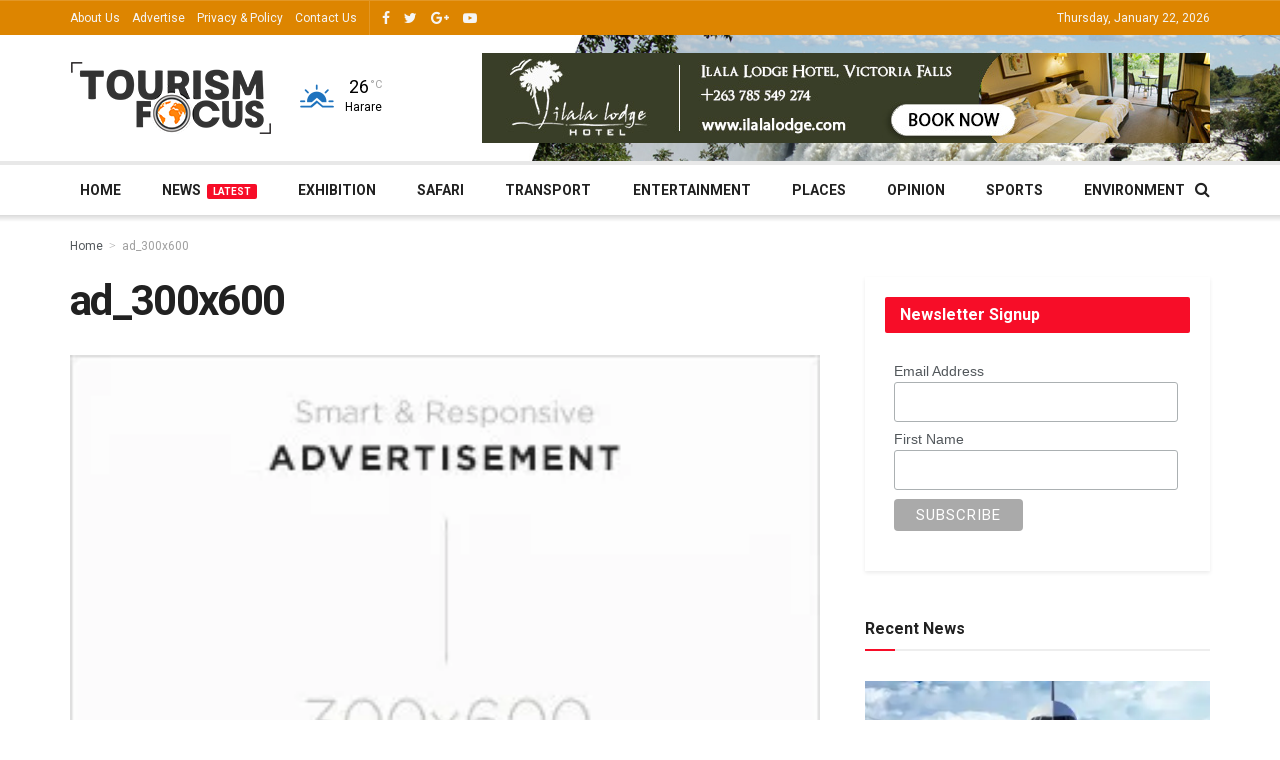

--- FILE ---
content_type: text/html; charset=UTF-8
request_url: https://www.tourismfocus.co.zw/ad_300x600/
body_size: 48976
content:
<!doctype html><!--[if lt IE 7]> <html class="no-js lt-ie9 lt-ie8 lt-ie7" lang="en-US"> <![endif]--><!--[if IE 7]> <html class="no-js lt-ie9 lt-ie8" lang="en-US"> <![endif]--><!--[if IE 8]> <html class="no-js lt-ie9" lang="en-US"> <![endif]--><!--[if IE 9]> <html class="no-js lt-ie10" lang="en-US"> <![endif]--><!--[if gt IE 8]><!--> <html class="no-js" lang="en-US"> <!--<![endif]--><head> <meta http-equiv="Content-Type" content="text/html; charset=UTF-8" /> <meta name='viewport' content='width=device-width, initial-scale=1, user-scalable=yes' /> <link rel="profile" href="http://gmpg.org/xfn/11" /> <link rel="pingback" href="https://www.tourismfocus.co.zw/xmlrpc.php" /> <title>ad_300x600 | Tourism Focus Zimbabwe</title><meta name='robots' content='max-image-preview:large' /><style>img:is([sizes="auto" i],[sizes^="auto," i]){contain-intrinsic-size:3000px 1500px}</style><meta property="og:type" content="article"><meta property="og:title" content="ad_300x600"><meta property="og:site_name" content="Tourism Focus Zimbabwe"><meta property="og:url" content="https://www.tourismfocus.co.zw/ad_300x600/"><meta property="og:locale" content="en_US"><meta property="article:published_time" content="2018-11-07T17:59:00+00:00"><meta property="article:modified_time" content="2018-11-07T17:59:00+00:00"><meta name="twitter:card" content="summary_large_image"><meta name="twitter:title" content="ad_300x600"><meta name="twitter:description" content=""><meta name="twitter:url" content="https://www.tourismfocus.co.zw/ad_300x600/"><meta name="twitter:site" content=""> <script type="text/javascript"> var jnews_ajax_url = 'https://www.tourismfocus.co.zw/?ajax-request=jnews'; </script> <link rel='dns-prefetch' href='//ajax.googleapis.com' /><link rel='dns-prefetch' href='//secure.gravatar.com' /><link rel='dns-prefetch' href='//stats.wp.com' /><link rel='dns-prefetch' href='//fonts.googleapis.com' /><link rel='dns-prefetch' href='//v0.wordpress.com' /><link rel='preconnect' href='//i0.wp.com' /><link rel='preconnect' href='//c0.wp.com' /><link rel="alternate" type="application/rss+xml" title="Tourism Focus Zimbabwe &raquo; Feed" href="https://www.tourismfocus.co.zw/feed/" /><link rel="alternate" type="application/rss+xml" title="Tourism Focus Zimbabwe &raquo; Comments Feed" href="https://www.tourismfocus.co.zw/comments/feed/" /><link rel="alternate" type="application/rss+xml" title="Tourism Focus Zimbabwe &raquo; ad_300x600 Comments Feed" href="https://www.tourismfocus.co.zw/feed/?attachment_id=45" /><script type="text/javascript">
window._wpemojiSettings = {"baseUrl":"https:\/\/s.w.org\/images\/core\/emoji\/16.0.1\/72x72\/","ext":".png","svgUrl":"https:\/\/s.w.org\/images\/core\/emoji\/16.0.1\/svg\/","svgExt":".svg","source":{"concatemoji":"https:\/\/www.tourismfocus.co.zw\/wp-includes\/js\/wp-emoji-release.min.js?ver=6.8.3"}};
!function(s,n){var o,i,e;function c(e){try{var t={supportTests:e,timestamp:(new Date).valueOf()};sessionStorage.setItem(o,JSON.stringify(t))}catch(e){}}function p(e,t,n){e.clearRect(0,0,e.canvas.width,e.canvas.height),e.fillText(t,0,0);var t=new Uint32Array(e.getImageData(0,0,e.canvas.width,e.canvas.height).data),a=(e.clearRect(0,0,e.canvas.width,e.canvas.height),e.fillText(n,0,0),new Uint32Array(e.getImageData(0,0,e.canvas.width,e.canvas.height).data));return t.every(function(e,t){return e===a[t]})}function u(e,t){e.clearRect(0,0,e.canvas.width,e.canvas.height),e.fillText(t,0,0);for(var n=e.getImageData(16,16,1,1),a=0;a<n.data.length;a++)if(0!==n.data[a])return!1;return!0}function f(e,t,n,a){switch(t){case"flag":return n(e,"\ud83c\udff3\ufe0f\u200d\u26a7\ufe0f","\ud83c\udff3\ufe0f\u200b\u26a7\ufe0f")?!1:!n(e,"\ud83c\udde8\ud83c\uddf6","\ud83c\udde8\u200b\ud83c\uddf6")&&!n(e,"\ud83c\udff4\udb40\udc67\udb40\udc62\udb40\udc65\udb40\udc6e\udb40\udc67\udb40\udc7f","\ud83c\udff4\u200b\udb40\udc67\u200b\udb40\udc62\u200b\udb40\udc65\u200b\udb40\udc6e\u200b\udb40\udc67\u200b\udb40\udc7f");case"emoji":return!a(e,"\ud83e\udedf")}return!1}function g(e,t,n,a){var r="undefined"!=typeof WorkerGlobalScope&&self instanceof WorkerGlobalScope?new OffscreenCanvas(300,150):s.createElement("canvas"),o=r.getContext("2d",{willReadFrequently:!0}),i=(o.textBaseline="top",o.font="600 32px Arial",{});return e.forEach(function(e){i[e]=t(o,e,n,a)}),i}function t(e){var t=s.createElement("script");t.src=e,t.defer=!0,s.head.appendChild(t)}"undefined"!=typeof Promise&&(o="wpEmojiSettingsSupports",i=["flag","emoji"],n.supports={everything:!0,everythingExceptFlag:!0},e=new Promise(function(e){s.addEventListener("DOMContentLoaded",e,{once:!0})}),new Promise(function(t){var n=function(){try{var e=JSON.parse(sessionStorage.getItem(o));if("object"==typeof e&&"number"==typeof e.timestamp&&(new Date).valueOf()<e.timestamp+604800&&"object"==typeof e.supportTests)return e.supportTests}catch(e){}return null}();if(!n){if("undefined"!=typeof Worker&&"undefined"!=typeof OffscreenCanvas&&"undefined"!=typeof URL&&URL.createObjectURL&&"undefined"!=typeof Blob)try{var e="postMessage("+g.toString()+"("+[JSON.stringify(i),f.toString(),p.toString(),u.toString()].join(",")+"));",a=new Blob([e],{type:"text/javascript"}),r=new Worker(URL.createObjectURL(a),{name:"wpTestEmojiSupports"});return void(r.onmessage=function(e){c(n=e.data),r.terminate(),t(n)})}catch(e){}c(n=g(i,f,p,u))}t(n)}).then(function(e){for(var t in e)n.supports[t]=e[t],n.supports.everything=n.supports.everything&&n.supports[t],"flag"!==t&&(n.supports.everythingExceptFlag=n.supports.everythingExceptFlag&&n.supports[t]);n.supports.everythingExceptFlag=n.supports.everythingExceptFlag&&!n.supports.flag,n.DOMReady=!1,n.readyCallback=function(){n.DOMReady=!0}}).then(function(){return e}).then(function(){var e;n.supports.everything||(n.readyCallback(),(e=n.source||{}).concatemoji?t(e.concatemoji):e.wpemoji&&e.twemoji&&(t(e.twemoji),t(e.wpemoji)))}))}((window,document),window._wpemojiSettings);
</script><link rel="https://api.w.org/" href="https://www.tourismfocus.co.zw/wp-json/" /><link rel="alternate" title="JSON" type="application/json" href="https://www.tourismfocus.co.zw/wp-json/wp/v2/media/45" /><link rel="EditURI" type="application/rsd+xml" title="RSD" href="https://www.tourismfocus.co.zw/xmlrpc.php?rsd" /><meta name="generator" content="WordPress 6.8.3" /><link rel='shortlink' href='https://wp.me/aaavFV-J' /><link rel="alternate" title="oEmbed (JSON)" type="application/json+oembed" href="https://www.tourismfocus.co.zw/wp-json/oembed/1.0/embed?url=https%3A%2F%2Fwww.tourismfocus.co.zw%2Fad_300x600%2F" /><link rel="alternate" title="oEmbed (XML)" type="text/xml+oembed" href="https://www.tourismfocus.co.zw/wp-json/oembed/1.0/embed?url=https%3A%2F%2Fwww.tourismfocus.co.zw%2Fad_300x600%2F&#038;format=xml" /><script type="text/javascript">(function(url){if(/(?:Chrome\/26\.0\.1410\.63 Safari\/537\.31|WordfenceTestMonBot)/.test(navigator.userAgent)){ return; }var addEvent = function(evt, handler) {if (window.addEventListener) {document.addEventListener(evt, handler, false);} else if (window.attachEvent) {document.attachEvent('on' + evt, handler);}};var removeEvent = function(evt, handler) {if (window.removeEventListener) {document.removeEventListener(evt, handler, false);} else if (window.detachEvent) {document.detachEvent('on' + evt, handler);}};var evts = 'contextmenu dblclick drag dragend dragenter dragleave dragover dragstart drop keydown keypress keyup mousedown mousemove mouseout mouseover mouseup mousewheel scroll'.split(' ');var logHuman = function() {if (window.wfLogHumanRan) { return; }window.wfLogHumanRan = true;var wfscr = document.createElement('script');wfscr.type = 'text/javascript';wfscr.async = true;wfscr.src = url + '&r=' + Math.random();(document.getElementsByTagName('head')[0]||document.getElementsByTagName('body')[0]).appendChild(wfscr);for (var i = 0; i < evts.length; i++) {removeEvent(evts[i], logHuman);}};for (var i = 0; i < evts.length; i++) {addEvent(evts[i], logHuman);}})('//www.tourismfocus.co.zw/?wordfence_lh=1&hid=CFCAF55C1D058EE954AC806C2D2361B7');
</script><style>img#wpstats{display:none}</style><link rel="canonical" href="https://www.tourismfocus.co.zw/ad_300x600/" /><script type="application/ld+json">{"@context":"https:\/\/schema.org","@graph":[{"@type":"Organization","@id":"https:\/\/www.tourismfocus.co.zw\/#schema-publishing-organization","url":"https:\/\/www.tourismfocus.co.zw","name":"Tourism Focus Zimbabwe","logo":{"@type":"ImageObject","@id":"https:\/\/www.tourismfocus.co.zw\/#schema-organization-logo","url":"https:\/\/www.tourismfocus.co.zw\/wp-content\/uploads\/2018\/11\/new-site-logo.png","height":60,"width":60}},{"@type":"WebSite","@id":"https:\/\/www.tourismfocus.co.zw\/#schema-website","url":"https:\/\/www.tourismfocus.co.zw","name":"Tourism Focus Zimbabwe","encoding":"UTF-8","potentialAction":{"@type":"SearchAction","target":"https:\/\/www.tourismfocus.co.zw\/search\/{search_term_string}\/","query-input":"required name=search_term_string"}},{"@type":"BreadcrumbList","@id":"https:\/\/www.tourismfocus.co.zw\/ad_300x600?page&pagename=ad_300x600\/#breadcrumb","itemListElement":[{"@type":"ListItem","position":1,"name":"Home","item":"https:\/\/www.tourismfocus.co.zw"},{"@type":"ListItem","position":2,"name":"ad_300x600"}]},{"@type":"Person","@id":"https:\/\/www.tourismfocus.co.zw\/author\/admin\/#schema-author","name":"admin","url":"https:\/\/www.tourismfocus.co.zw\/author\/admin\/"},{"@type":"WebPage","@id":"https:\/\/www.tourismfocus.co.zw\/ad_300x600\/#schema-webpage","isPartOf":{"@id":"https:\/\/www.tourismfocus.co.zw\/#schema-website"},"publisher":{"@id":"https:\/\/www.tourismfocus.co.zw\/#schema-publishing-organization"},"url":"https:\/\/www.tourismfocus.co.zw\/ad_300x600\/"},{"@type":"Article","mainEntityOfPage":{"@id":"https:\/\/www.tourismfocus.co.zw\/ad_300x600\/#schema-webpage"},"author":{"@id":"https:\/\/www.tourismfocus.co.zw\/author\/admin\/#schema-author"},"publisher":{"@id":"https:\/\/www.tourismfocus.co.zw\/#schema-publishing-organization"},"dateModified":"2018-11-07T17:59:00","datePublished":"2018-11-07T17:59:00","headline":"ad_300x600 | Tourism Focus Zimbabwe","description":"","name":"ad_300x600"}]}</script><meta property="og:type" content="article" /><meta property="og:url" content="https://www.tourismfocus.co.zw/ad_300x600/" /><meta property="og:title" content="ad_300x600 | Tourism Focus Zimbabwe" /><meta property="article:published_time" content="2018-11-07T17:59:00" /><meta property="article:author" content="admin" /><meta name="twitter:card" content="summary" /><meta name="twitter:site" content="TourismFocus" /><meta name="twitter:title" content="ad_300x600 | Tourism Focus Zimbabwe" /><meta name="p:domain_verify" content="234082855f03d08c97fc43c9bf3ec861" /><meta name="generator" content="Powered by WPBakery Page Builder - drag and drop page builder for WordPress."/><!--[if lte IE 9]><link rel="stylesheet" type="text/css" href="https://www.tourismfocus.co.zw/wp-content/plugins/js_composer/assets/css/vc_lte_ie9.min.css" media="screen"><![endif]--><script type="text/javascript" src="https://c0.wp.com/c/6.8.3/wp-includes/js/jquery/jquery.min.js" id="jquery-core-js"></script><script type="text/javascript" src="https://c0.wp.com/c/6.8.3/wp-includes/js/jquery/jquery-migrate.min.js" id="jquery-migrate-js"></script><style>html,body,div,span,applet,object,iframe,h1,h2,h3,h4,h5,h6,p,blockquote,pre,a,abbr,acronym,address,big,cite,code,del,dfn,em,img,ins,kbd,q,s,samp,small,strike,strong,sub,sup,tt,var,b,u,i,center,dl,dt,dd,ol,ul,li,fieldset,form,label,legend,table,caption,tbody,tfoot,thead,tr,th,td,article,aside,canvas,details,embed,figure,figcaption,footer,header,hgroup,menu,nav,output,ruby,section,summary,time,mark,audio,video{margin:0;padding:0;border:0;font-size:100%;font:inherit;vertical-align:baseline}article,aside,details,figcaption,figure,footer,header,hgroup,menu,nav,section{display:block}body{line-height:1}ol,ul{list-style:none}blockquote,q{quotes:none}blockquote:before,blockquote:after,q:before,q:after{content:'';content:none}table{border-collapse:collapse;border-spacing:0}body{background:#fff;font-family:Helvetica,Arial,sans-serif;font-size:14px;line-height:1.429em;text-rendering:optimizeLegibility;-webkit-font-smoothing:antialiased;-moz-osx-font-smoothing:grayscale}body,html{height:100%;margin:0}a{text-decoration:none}hr{display:block;height:1px;border:0;border-top:1px solid #eee;margin:1.25em 0;padding:0}audio,canvas,img,video{vertical-align:middle}img{max-width:100%;-ms-interpolation-mode:bicubic;height:auto}figcaption{margin:3px 0 1em;font-size:11px;color:#a0a0a0}fieldset{border:0;margin:0;padding:0}textarea{resize:vertical}.clearfix:after,.container:after,.row:after,.jeg_postblock:after,.jeg_block_heading:after,.jeg_authorbox::after,.comment-navigation:after,.jeg_popup_content::after{content:"";display:table;clear:both}.screen-reader-text{clip:rect(1px,1px,1px,1px);height:1px;overflow:hidden;position:absolute !important;width:1px}h1,h2,h3,h4,h5,h6{text-rendering:optimizeLegibility}h1{font-size:2.25em;margin:0.67em 0 0.5em;line-height:1.25;letter-spacing:-0.02em}h2{font-size:1.953em;margin:0.83em 0 0.5em;line-height:1.35}h3{font-size:1.563em;margin:1em 0 0.5em;line-height:1.4}h4{font-size:1.25em;margin:1.33em 0 0.5em;line-height:1.5}h5{font-size:1.1em;margin:1.25em 0 0.5em;line-height:1.6}h6{font-size:0.85em;margin:1.6em 0 1em}b,strong{font-weight:bold}i,em,dfn{font-style:italic}blockquote{margin:1em 40px}hr{-moz-box-sizing:content-box;box-sizing:content-box;height:0}mark{background:#efca56;padding:0 0.4em;color:#fff}p,pre{margin:0 0 1.75em;text-rendering:optimizeLegibility}code,kbd,pre,samp{font-family:"Lucida Console",Monaco,monospace;font-size:0.9em;padding:0.2em 0.5em}pre{color:#7b7b7b;background:#fafafa;border:1px solid #eee;padding:0.5em 1.5em 0.5em 1.5em;white-space:pre-wrap;word-wrap:break-word}small{font-size:80%}sub,sup{font-size:75%;line-height:0;position:relative;vertical-align:baseline}sup{top:-0.5em}sub{bottom:-0.25em}.jeg_vc_content .vc_row,.jeg_vc_content .vc_row[data-vc-full-width="true"] > .jeg-vc-wrapper{margin-left:auto;margin-right:auto}.jeg_vc_content .vc_inner{margin-left:-15px;margin-right:-15px}.jeg_boxed .jeg_main .jeg_container{overflow:hidden}.jeg_vc_content .vc_row[data-vc-full-width="true"]{left:0 !important;width:auto !important;padding-left:0 !important;padding-right:0 !important}@media (max-width:767px){.container{width:98%;width:calc(100% - 10px)}}@media (max-width:479px){.container{width:100%}}@media (min-width:768px){.container,.jeg_vc_content > .vc_row,.jeg_vc_content > .vc_element > .vc_row,.jeg_vc_content > .vc_row[data-vc-full-width="true"] > .jeg-vc-wrapper,.jeg_vc_content > .vc_element > .vc_row[data-vc-full-width="true"] > .jeg-vc-wrapper{width:750px}.jeg_vc_content > .vc_row[data-vc-full-width="true"],.jeg_vc_content > .vc_element > .vc_row[data-vc-full-width="true"],.jeg_vc_content > .vc_row[data-vc-stretch-content="true"] > .jeg-vc-wrapper,.jeg_vc_content > .vc_element > .vc_row[data-vc-stretch-content="true"] > .jeg-vc-wrapper{width:100%}}@media (min-width:992px){.container,.jeg_vc_content > .vc_row,.jeg_vc_content > .vc_element > .vc_row,.jeg_vc_content > .vc_row[data-vc-full-width="true"] > .jeg-vc-wrapper,.jeg_vc_content > .vc_element > .vc_row[data-vc-full-width="true"] > .jeg-vc-wrapper{width:970px}.jeg_vc_content > .vc_row[data-vc-full-width="true"],.jeg_vc_content > .vc_element > .vc_row[data-vc-full-width="true"],.jeg_vc_content > .vc_row[data-vc-stretch-content="true"] > .jeg-vc-wrapper,.jeg_vc_content > .vc_element > .vc_row[data-vc-stretch-content="true"] > .jeg-vc-wrapper{width:100%}}@media (min-width:1200px){.container,.jeg_vc_content > .vc_row,.jeg_vc_content > .vc_element > .vc_row,.jeg_vc_content > .vc_row[data-vc-full-width="true"] > .jeg-vc-wrapper,.jeg_vc_content > .vc_element > .vc_row[data-vc-full-width="true"] > .jeg-vc-wrapper{width:1170px}.jeg_vc_content > .vc_row[data-vc-full-width="true"],.jeg_vc_content > .vc_element > .vc_row[data-vc-full-width="true"],.jeg_vc_content > .vc_row[data-vc-stretch-content="true"] > .jeg-vc-wrapper,.jeg_vc_content > .vc_element > .vc_row[data-vc-stretch-content="true"] > .jeg-vc-wrapper{width:100%}}.container,.vc_column_container{padding-right:15px;padding-left:15px;margin-right:auto;margin-left:auto}.jeg_fullwidth .container{width:100%;padding:0}.row{margin-right:-15px;margin-left:-15px}.col-xs-1,.col-sm-1,.col-md-1,.col-lg-1,.col-xs-2,.col-sm-2,.col-md-2,.col-lg-2,.col-xs-3,.col-sm-3,.col-md-3,.col-lg-3,.col-xs-4,.col-sm-4,.col-md-4,.col-lg-4,.col-xs-5,.col-sm-5,.col-md-5,.col-lg-5,.col-xs-6,.col-sm-6,.col-md-6,.col-lg-6,.col-xs-7,.col-sm-7,.col-md-7,.col-lg-7,.col-xs-8,.col-sm-8,.col-md-8,.col-lg-8,.col-xs-9,.col-sm-9,.col-md-9,.col-lg-9,.col-xs-10,.col-sm-10,.col-md-10,.col-lg-10,.col-xs-11,.col-sm-11,.col-md-11,.col-lg-11,.col-xs-12,.col-sm-12,.col-md-12,.col-lg-12{position:relative;min-height:1px;padding-right:15px;padding-left:15px}.col-xs-1,.col-xs-2,.col-xs-3,.col-xs-4,.col-xs-5,.col-xs-6,.col-xs-7,.col-xs-8,.col-xs-9,.col-xs-10,.col-xs-11,.col-xs-12{float:left}.col-xs-12{width:100%}.col-xs-11{width:91.66666667%}.col-xs-10{width:83.33333333%}.col-xs-9{width:75%}.col-xs-8{width:66.66666667%}.col-xs-7{width:58.33333333%}.col-xs-6{width:50%}.col-xs-5{width:41.66666667%}.col-xs-4{width:33.33333333%}.col-xs-3{width:25%}.col-xs-2{width:16.66666667%}.col-xs-1{width:8.33333333%}.col-xs-pull-12{right:100%}.col-xs-pull-11{right:91.66666667%}.col-xs-pull-10{right:83.33333333%}.col-xs-pull-9{right:75%}.col-xs-pull-8{right:66.66666667%}.col-xs-pull-7{right:58.33333333%}.col-xs-pull-6{right:50%}.col-xs-pull-5{right:41.66666667%}.col-xs-pull-4{right:33.33333333%}.col-xs-pull-3{right:25%}.col-xs-pull-2{right:16.66666667%}.col-xs-pull-1{right:8.33333333%}.col-xs-pull-0{right:auto}.col-xs-push-12{left:100%}.col-xs-push-11{left:91.66666667%}.col-xs-push-10{left:83.33333333%}.col-xs-push-9{left:75%}.col-xs-push-8{left:66.66666667%}.col-xs-push-7{left:58.33333333%}.col-xs-push-6{left:50%}.col-xs-push-5{left:41.66666667%}.col-xs-push-4{left:33.33333333%}.col-xs-push-3{left:25%}.col-xs-push-2{left:16.66666667%}.col-xs-push-1{left:8.33333333%}.col-xs-push-0{left:auto}.col-xs-offset-12{margin-left:100%}.col-xs-offset-11{margin-left:91.66666667%}.col-xs-offset-10{margin-left:83.33333333%}.col-xs-offset-9{margin-left:75%}.col-xs-offset-8{margin-left:66.66666667%}.col-xs-offset-7{margin-left:58.33333333%}.col-xs-offset-6{margin-left:50%}.col-xs-offset-5{margin-left:41.66666667%}.col-xs-offset-4{margin-left:33.33333333%}.col-xs-offset-3{margin-left:25%}.col-xs-offset-2{margin-left:16.66666667%}.col-xs-offset-1{margin-left:8.33333333%}.col-xs-offset-0{margin-left:0}@media (min-width:767px){.col-sm-1,.col-sm-2,.col-sm-3,.col-sm-4,.col-sm-5,.col-sm-6,.col-sm-7,.col-sm-8,.col-sm-9,.col-sm-10,.col-sm-11,.col-sm-12{float:left}.col-sm-12{width:100%}.col-sm-11{width:91.66666667%}.col-sm-10{width:83.33333333%}.col-sm-9{width:75%}.col-sm-8{width:66.66666667%}.col-sm-7{width:58.33333333%}.col-sm-6{width:50%}.col-sm-5{width:41.66666667%}.col-sm-4{width:33.33333333%}.col-sm-3{width:25%}.col-sm-2{width:16.66666667%}.col-sm-1{width:8.33333333%}.col-sm-pull-12{right:100%}.col-sm-pull-11{right:91.66666667%}.col-sm-pull-10{right:83.33333333%}.col-sm-pull-9{right:75%}.col-sm-pull-8{right:66.66666667%}.col-sm-pull-7{right:58.33333333%}.col-sm-pull-6{right:50%}.col-sm-pull-5{right:41.66666667%}.col-sm-pull-4{right:33.33333333%}.col-sm-pull-3{right:25%}.col-sm-pull-2{right:16.66666667%}.col-sm-pull-1{right:8.33333333%}.col-sm-pull-0{right:auto}.col-sm-push-12{left:100%}.col-sm-push-11{left:91.66666667%}.col-sm-push-10{left:83.33333333%}.col-sm-push-9{left:75%}.col-sm-push-8{left:66.66666667%}.col-sm-push-7{left:58.33333333%}.col-sm-push-6{left:50%}.col-sm-push-5{left:41.66666667%}.col-sm-push-4{left:33.33333333%}.col-sm-push-3{left:25%}.col-sm-push-2{left:16.66666667%}.col-sm-push-1{left:8.33333333%}.col-sm-push-0{left:auto}.col-sm-offset-12{margin-left:100%}.col-sm-offset-11{margin-left:91.66666667%}.col-sm-offset-10{margin-left:83.33333333%}.col-sm-offset-9{margin-left:75%}.col-sm-offset-8{margin-left:66.66666667%}.col-sm-offset-7{margin-left:58.33333333%}.col-sm-offset-6{margin-left:50%}.col-sm-offset-5{margin-left:41.66666667%}.col-sm-offset-4{margin-left:33.33333333%}.col-sm-offset-3{margin-left:25%}.col-sm-offset-2{margin-left:16.66666667%}.col-sm-offset-1{margin-left:8.33333333%}.col-sm-offset-0{margin-left:0} .vc_col-sm-1,.vc_col-sm-2,.vc_col-sm-3,.vc_col-sm-4,.vc_col-sm-5,.vc_col-sm-6,.vc_col-sm-7,.vc_col-sm-8,.vc_col-sm-9,.vc_col-sm-10,.vc_col-sm-11,.vc_col-sm-12{float:left}.vc_col-sm-12{width:100%}.vc_col-sm-11{width:91.66666667%}.vc_col-sm-10{width:83.33333333%}.vc_col-sm-9{width:75%}.vc_col-sm-8{width:66.66666667%}.vc_col-sm-7{width:58.33333333%}.vc_col-sm-6{width:50%}.vc_col-sm-5{width:41.66666667%}.vc_col-sm-4{width:33.33333333%}.vc_col-sm-3{width:25%}.vc_col-sm-2{width:16.66666667%}.vc_col-sm-1{width:8.33333333%}.vc_col-sm-pull-12{right:100%}.vc_col-sm-pull-11{right:91.66666667%}.vc_col-sm-pull-10{right:83.33333333%}.vc_col-sm-pull-9{right:75%}.vc_col-sm-pull-8{right:66.66666667%}.vc_col-sm-pull-7{right:58.33333333%}.vc_col-sm-pull-6{right:50%}.vc_col-sm-pull-5{right:41.66666667%}.vc_col-sm-pull-4{right:33.33333333%}.vc_col-sm-pull-3{right:25%}.vc_col-sm-pull-2{right:16.66666667%}.vc_col-sm-pull-1{right:8.33333333%}.vc_col-sm-pull-0{right:auto}.vc_col-sm-push-12{left:100%}.vc_col-sm-push-11{left:91.66666667%}.vc_col-sm-push-10{left:83.33333333%}.vc_col-sm-push-9{left:75%}.vc_col-sm-push-8{left:66.66666667%}.vc_col-sm-push-7{left:58.33333333%}.vc_col-sm-push-6{left:50%}.vc_col-sm-push-5{left:41.66666667%}.vc_col-sm-push-4{left:33.33333333%}.vc_col-sm-push-3{left:25%}.vc_col-sm-push-2{left:16.66666667%}.vc_col-sm-push-1{left:8.33333333%}.vc_col-sm-push-0{left:auto}.vc_col-sm-offset-12{margin-left:100%}.vc_col-sm-offset-11{margin-left:91.66666667%}.vc_col-sm-offset-10{margin-left:83.33333333%}.vc_col-sm-offset-9{margin-left:75%}.vc_col-sm-offset-8{margin-left:66.66666667%}.vc_col-sm-offset-7{margin-left:58.33333333%}.vc_col-sm-offset-6{margin-left:50%}.vc_col-sm-offset-5{margin-left:41.66666667%}.vc_col-sm-offset-4{margin-left:33.33333333%}.vc_col-sm-offset-3{margin-left:25%}.vc_col-sm-offset-2{margin-left:16.66666667%}.vc_col-sm-offset-1{margin-left:8.33333333%}.vc_col-sm-offset-0{margin-left:0%}}@media (min-width:992px){.col-md-1,.col-md-2,.col-md-3,.col-md-4,.col-md-5,.col-md-6,.col-md-7,.col-md-8,.col-md-9,.col-md-10,.col-md-11,.col-md-12{float:left}.col-md-12{width:100%}.col-md-11{width:91.66666667%}.col-md-10{width:83.33333333%}.col-md-9{width:75%}.col-md-8{width:66.66666667%}.col-md-7{width:58.33333333%}.col-md-6{width:50%}.col-md-5{width:41.66666667%}.col-md-4{width:33.33333333%}.col-md-3{width:25%}.col-md-2{width:16.66666667%}.col-md-1{width:8.33333333%}.col-md-pull-12{right:100%}.col-md-pull-11{right:91.66666667%}.col-md-pull-10{right:83.33333333%}.col-md-pull-9{right:75%}.col-md-pull-8{right:66.66666667%}.col-md-pull-7{right:58.33333333%}.col-md-pull-6{right:50%}.col-md-pull-5{right:41.66666667%}.col-md-pull-4{right:33.33333333%}.col-md-pull-3{right:25%}.col-md-pull-2{right:16.66666667%}.col-md-pull-1{right:8.33333333%}.col-md-pull-0{right:auto}.col-md-push-12{left:100%}.col-md-push-11{left:91.66666667%}.col-md-push-10{left:83.33333333%}.col-md-push-9{left:75%}.col-md-push-8{left:66.66666667%}.col-md-push-7{left:58.33333333%}.col-md-push-6{left:50%}.col-md-push-5{left:41.66666667%}.col-md-push-4{left:33.33333333%}.col-md-push-3{left:25%}.col-md-push-2{left:16.66666667%}.col-md-push-1{left:8.33333333%}.col-md-push-0{left:auto}.col-md-offset-12{margin-left:100%}.col-md-offset-11{margin-left:91.66666667%}.col-md-offset-10{margin-left:83.33333333%}.col-md-offset-9{margin-left:75%}.col-md-offset-8{margin-left:66.66666667%}.col-md-offset-7{margin-left:58.33333333%}.col-md-offset-6{margin-left:50%}.col-md-offset-5{margin-left:41.66666667%}.col-md-offset-4{margin-left:33.33333333%}.col-md-offset-3{margin-left:25%}.col-md-offset-2{margin-left:16.66666667%}.col-md-offset-1{margin-left:8.33333333%}.col-md-offset-0{margin-left:0}}@media (min-width:1200px){.vc_hidden-lg{display:none !important}.col-lg-1,.col-lg-2,.col-lg-3,.col-lg-4,.col-lg-5,.col-lg-6,.col-lg-7,.col-lg-8,.col-lg-9,.col-lg-10,.col-lg-11,.col-lg-12{float:left}.col-lg-12{width:100%}.col-lg-11{width:91.66666667%}.col-lg-10{width:83.33333333%}.col-lg-9{width:75%}.col-lg-8{width:66.66666667%}.col-lg-7{width:58.33333333%}.col-lg-6{width:50%}.col-lg-5{width:41.66666667%}.col-lg-4{width:33.33333333%}.col-lg-3{width:25%}.col-lg-2{width:16.66666667%}.col-lg-1{width:8.33333333%}.col-lg-pull-12{right:100%}.col-lg-pull-11{right:91.66666667%}.col-lg-pull-10{right:83.33333333%}.col-lg-pull-9{right:75%}.col-lg-pull-8{right:66.66666667%}.col-lg-pull-7{right:58.33333333%}.col-lg-pull-6{right:50%}.col-lg-pull-5{right:41.66666667%}.col-lg-pull-4{right:33.33333333%}.col-lg-pull-3{right:25%}.col-lg-pull-2{right:16.66666667%}.col-lg-pull-1{right:8.33333333%}.col-lg-pull-0{right:auto}.col-lg-push-12{left:100%}.col-lg-push-11{left:91.66666667%}.col-lg-push-10{left:83.33333333%}.col-lg-push-9{left:75%}.col-lg-push-8{left:66.66666667%}.col-lg-push-7{left:58.33333333%}.col-lg-push-6{left:50%}.col-lg-push-5{left:41.66666667%}.col-lg-push-4{left:33.33333333%}.col-lg-push-3{left:25%}.col-lg-push-2{left:16.66666667%}.col-lg-push-1{left:8.33333333%}.col-lg-push-0{left:auto}.col-lg-offset-12{margin-left:100%}.col-lg-offset-11{margin-left:91.66666667%}.col-lg-offset-10{margin-left:83.33333333%}.col-lg-offset-9{margin-left:75%}.col-lg-offset-8{margin-left:66.66666667%}.col-lg-offset-7{margin-left:58.33333333%}.col-lg-offset-6{margin-left:50%}.col-lg-offset-5{margin-left:41.66666667%}.col-lg-offset-4{margin-left:33.33333333%}.col-lg-offset-3{margin-left:25%}.col-lg-offset-2{margin-left:16.66666667%}.col-lg-offset-1{margin-left:8.33333333%}.col-lg-offset-0{margin-left:0}}@media (max-width:767px){.vc_hidden-xs{display:none !important}}@media (min-width:768px) and (max-width:991px){.vc_hidden-sm{display:none !important}.vc_el-clearfix-sm{clear:both}}@media (min-width:992px) and (max-width:1199px){.vc_hidden-md{display:none !important}.vc_el-clearfix-md{clear:both}}*{-webkit-box-sizing:border-box;-moz-box-sizing:border-box;box-sizing:border-box}*:before,*:after{-webkit-box-sizing:border-box;-moz-box-sizing:border-box;box-sizing:border-box}.hidden{display:none}.jeg_viewport{position:relative}.jeg_container,.jeg_container_full{width:auto;margin:0 auto;padding:0}.jeg_content,.jeg_boxed .jeg_main .jeg_container{background:#fff}.jeg_content{padding:30px 0 40px}@media only screen and (min-width:1280px){.jeg_boxed .jeg_viewport{width:1230px;margin:0 auto}}.jeg_sidecontent .jeg_viewport{margin-left:340px}.jeg_sidecontent .jeg_header{margin-left:-340px}@media only screen and (min-width:1571px){.jeg_sidecontent_left:not(.jeg_boxed) .jeg_main .container,.jeg_sidecontent_left:not(.jeg_boxed) .jeg_main .jeg_vc_content > .vc_row,.jeg_sidecontent_left:not(.jeg_boxed) .jeg_main .jeg_vc_content > .vc_element > .vc_row{margin-left:30px}.jeg_sidecontent_left .jeg_vc_content > .vc_row[data-vc-full-width="true"],.jeg_sidecontent_left .jeg_vc_content > .vc_element > .vc_row[data-vc-full-width="true"],.jeg_sidecontent_left .jeg_footer .row{margin-left:0}.jeg_sidecontent_left .jeg_vc_content > .vc_row[data-vc-full-width="true"] > .jeg-vc-wrapper,.jeg_sidecontent_left .jeg_vc_content > .vc_element > .vc_row[data-vc-full-width="true"] > .jeg-vc-wrapper,.jeg_sidecontent_left .jeg_footer .container{margin-left:30px}}.jeg_sidebar{padding-left:30px}.jeg_sidebar_left .jeg_sidebar{padding-right:30px;padding-left:15px}@media (min-width:767px){.jeg_sidebar_left .jeg_main_content.col-sm-8,.jeg_sidebar_left .jeg_main_content.vc_col-sm-8{float:right}}@media (min-width:992px){.jeg_sidebar_left .jeg_main_content,.jeg_sidebar_left .jeg_main_content.col-md-8,.jeg_sidebar_left .jeg_main_content.vc_col-md-8{float:right}}input:not([type="submit"]),textarea,select,.chosen-container-single .chosen-single{display:inline-block;background:#fff;border:1px solid #e0e0e0;border-radius:0;padding:7px 14px;height:40px;outline:none;font-size:14px;font-weight:300;margin:0;width:100%;max-width:100%;box-shadow:none}input[type=checkbox],input[type=radio]{width:auto;height:auto;line-height:inherit;display:inline}textarea{min-height:60px;height:auto}input[type="submit"],.btn,.button{border:none;color:#fff;padding:0 20px;line-height:40px;height:40px;display:inline-block;text-transform:uppercase;font-size:13px;font-weight:bold;letter-spacing:1px;outline:0;-webkit-appearance:none}.jeg_header{position:relative}.jeg_header .container{height:100%}.jeg_header.full .container{width:100%}.jeg_nav_row{position:relative;-js-display:flex;display:-webkit-flex;display:-ms-flexbox;display:flex;-webkit-flex-flow:row nowrap;-ms-flex-flow:row nowrap;flex-flow:row nowrap;-webkit-align-items:center;-ms-flex-align:center;align-items:center;-webkit-justify-content:space-between;-ms-flex-pack:justify;justify-content:space-between;height:100%}.jeg_nav_grow{-webkit-box-flex:1;-ms-flex:1;flex:1}.jeg_nav_normal{-webkit-box-flex:0 0 auto;-ms-flex:0 0 auto;flex:0 0 auto}.item_wrap{width:100%;display:inline-block;display:-webkit-flex;display:-ms-flexbox;display:flex;-webkit-flex-flow:row wrap;-ms-flex-flow:row wrap;flex-flow:row wrap;-webkit-align-items:center;-ms-flex-align:center;align-items:center}.jeg_nav_left{margin-right:auto}.jeg_nav_right{margin-left:auto}.jeg_nav_center{margin:0 auto}.jeg_nav_alignleft{justify-content:flex-start}.jeg_nav_alignright{justify-content:flex-end}.jeg_nav_aligncenter{justify-content:center}.jeg_topbar{font-size:12px;color:#757575;position:relative;z-index:11;background:#f5f5f5;border-bottom:1px solid #e0e0e0}.jeg_topbar .jeg_nav_item{padding:0 12px;border-right:1px solid #e0e0e0}.jeg_topbar.dark{background:#212121;color:#f5f5f5;border-bottom-width:0}.jeg_topbar.dark .jeg_search_toggle,.jeg_topbar.dark .jeg_top_lang_switcher > li > a,.jeg_topbar.dark .jeg_search_wrapper.jeg_search_no_expand .jeg_search_input,.jeg_topbar.dark .jeg_search_wrapper.jeg_search_no_expand .jeg_search_button{color:#F5F5F5}.jeg_topbar.dark .jeg_top_menu > li > a:hover,.jeg_topbar.dark .jeg_top_lang_switcher > li > a:hover{color:#fff}.jeg_topbar.dark .sf-arrows .sf-with-ul:after{color:rgba(255,255,255,0.6)}.jeg_topbar.dark .sf-arrows ul .sf-with-ul:after{color:inherit}.jeg_topbar.dark,.jeg_topbar.dark .jeg_nav_item{border-color:rgba(255,255,255,0.15)}.jeg_topbar .jeg_nav_item:last-child{border-right-width:0}.jeg_topbar .jeg_nav_row{height:34px;line-height:34px}.jeg_midbar{background-color:#fff;height:140px;position:relative;z-index:10;border-bottom:0 solid #e8e8e8}.jeg_navbar + .jeg_midbar{z-index:9}.jeg_midbar .jeg_nav_item{padding:0 14px}.jeg_midbar.dark{background-color:#212121;color:#f5f5f5}.jeg_midbar.dark .jeg_carticon,.jeg_midbar.dark .jeg_top_weather,.jeg_midbar.dark .jeg_top_weather > .jeg_weather_temp > .jeg_weather_unit,.jeg_midbar.dark .jeg_top_weather .jeg_weather_condition .jeg_weather_icon,.jeg_midbar.dark .jeg_search_toggle,.jeg_midbar.dark .jeg_nav_icon .jeg_mobile_toggle,.jeg_midbar.dark .jeg_vertical_menu a{color:#f5f5f5}.jeg_midbar.dark .jeg_vertical_menu{border-top-color:#fff}.jeg_navbar{background:#fff;position:relative;border-top:0 solid #e8e8e8;border-bottom:1px solid #e8e8e8;line-height:50px;z-index:9;-webkit-box-sizing:content-box;box-sizing:content-box}.jeg_navbar:first-child,.jeg_topbar + .jeg_navbar{z-index:10}.jeg_navbar .jeg_nav_item{padding:0 14px}.jeg_navbar .jeg_separator{margin:0 7px}.jeg_navbar .jeg_separator:first-child{margin-left:0}.jeg_navbar .jeg_separator:last-child{margin-right:0}.jeg_navbar_boxed .jeg_nav_alignright .jeg_nav_item:last-child{padding-right:20px}.jeg_navbar_boxed .jeg_nav_alignleft .jeg_nav_item:first-child{padding-left:20px}.jeg_navbar_boxed .jeg_nav_alignleft .jeg_nav_item:first-child .jeg_menu_style_1{margin-left:-14px}.jeg_nav_item:first-child{padding-left:0}.jeg_nav_item:last-child{padding-right:0}.jeg_navbar_shadow{border-bottom:0 !important}.jeg_navbar_boxed{background:transparent;border:0}.jeg_navbar_boxed .jeg_nav_row{background:#fff;border:1px solid #e8e8e8}.jeg_navbar_dark.jeg_navbar_boxed .jeg_nav_row{border:0}.jeg_navbar_boxed.jeg_navbar_shadow .jeg_navbar{border:0}.jeg_navbar_boxed:after{display:none}.jeg_boxed .jeg_navbar_boxed{background:#fff}.jeg_navbar_dark:not(.jeg_navbar_boxed),.jeg_navbar_dark.jeg_navbar_boxed .jeg_nav_row{background:#212121}body:not(.jeg_boxed) .jeg_navbar_dark.jeg_navbar_boxed{background:transparent}.jeg_navbar_dark .jeg_menu > li > a,.jeg_navbar_dark .jeg_search_toggle,.jeg_navbar_dark .jeg_carticon,.jeg_navbar_dark .cartdetail{color:#fafafa}.jeg_navbar_dark .sf-arrows .sf-with-ul:after{color:rgba(255,255,255,0.6)}.jeg_navbar_dark .sf-arrows ul .sf-with-ul:after{color:inherit}.jeg_navbar_dark .jeg_menu > li > ul{border-top:0}.jeg_force_fs:not(.jeg_sidecontent) .jeg_featured_big{position:static}.jeg_force_fs:not(.jeg_sidecontent) .jeg_featured_bg{height:100vh}.jeg_force_fs:not(.jeg_sidecontent) .jeg_fs_content{height:calc(100vh - 61px)}.jeg_force_fs:not(.jeg_sidecontent) .jeg_topbar,.jeg_force_fs .jeg_navbar_mobile{background:rgba(255,255,255,0.2);border-bottom:1px solid rgba(255,255,255,0.15)}.jeg_force_fs:not(.jeg_sidecontent) .jeg_midbar,.jeg_force_fs:not(.jeg_sidecontent).jeg_boxed .jeg_navbar_boxed,.jeg_force_fs .toggle_btn{background:transparent !important}.jeg_force_fs:not(.jeg_sidecontent) .dark .jeg_nav_item{border-color:rgba(255,255,255,0.15) !important}.jeg_force_fs:not(.jeg_sidecontent) .jeg_topbar .jeg_menu > li > a,.jeg_force_fs:not(.jeg_sidecontent) .jeg_topbar .jeg_search_toggle,.jeg_force_fs:not(.jeg_sidecontent) .jeg_topbar .jeg_top_lang_switcher > li > a,.jeg_force_fs:not(.jeg_sidecontent) .jeg_topbar .jeg_search_wrapper.jeg_search_no_expand .jeg_search_input,.jeg_force_fs:not(.jeg_sidecontent) .jeg_topbar .jeg_search_wrapper.jeg_search_no_expand .jeg_search_button{color:#f5f5f5}.jeg_force_fs:not(.jeg_sidecontent) .jeg_topbar .jeg_top_menu > li > a:hover{color:#fff}.jeg_logo_wrapper{-webkit-flex:0 auto !important;-ms-flex:0 auto !important;flex:0 auto !important}.jeg_logo{position:relative}.jeg_logo a{display:block}.jeg_logo img{height:auto;image-rendering:optimizeQuality}.jeg_nav_left .jeg_logo{margin-right:7px}.jeg_nav_left .jeg_logo:last-child{margin-right:28px}.jeg_midbar .jeg_social_icon_block.nobg a .fa{font-size:18px}.jeg_topbar .jeg_social_icon_block.nobg a .fa{font-size:14px}.btn.round{border-radius:40px}.btn.rounded{border-radius:4px}.btn.secondary{background:#2e9fff}.btn.outline{color:inherit;letter-spacing:1.5px;line-height:36px;height:auto;background:transparent;border:2px solid #e0e0e0}.dark .btn.outline,.jeg_navbar_dark .btn.outline{color:#f5f5f5;border-color:rgba(255,255,255,0.15)}.btn .fa{margin-right:2px;font-size:14px}.jeg_topbar .btn{height:26px;line-height:26px;font-size:11px;letter-spacing:.5px;font-weight:500;padding:0 10px}.jeg_topbar .btn.outline{line-height:22px}.jeg_topbar .btn.round{padding:0 14px}.jeg_navbar .btn{height:36px;line-height:36px;font-size:12px;font-weight:500;padding:0 16px}.jeg_navbar .btn.outline{line-height:34px}.jeg_midbar .jeg_nav_html,.jeg_navbar .jeg_nav_html{line-height:1.4em}.jeg_nav_html .fa{margin-right:2px}.jeg_nav_account{position:relative}.jeg_accountlink{float:left}.jeg_accountlink:last-child{padding-right:0}.jeg_accountlink ul{min-width:100%}.jeg_accountlink li{position:static !important}.jeg_accountlink li .fa{margin-right:2px}.jeg_accountlink .fa-spinner{font-size:14px}.jeg_accountlink img{margin-right:5px;margin-top:-3px;border-radius:100%;height:22px;width:auto}.jeg_midbar .jeg_accountlink img,.jeg_navbar .jeg_accountlink img{margin-right:.65em}.jeg_navbar_dark .jeg_accountlink,.jeg_topbar.dark .jeg_accountlink{color:#f5f5f5}.jeg_nav_icon{display:-webkit-box;display:-ms-flexbox;display:flex;-webkit-box-align:center;-ms-flex-align:center;align-items:center}.jeg_nav_icon .jeg_mobile_toggle{color:#212121;display:block;position:relative;width:18px;height:14px}.jeg_topbar .jeg_nav_icon{height:34px}.jeg_topbar .jeg_mobile_toggle{color:inherit}.jeg_navbar_dark .jeg_mobile_toggle{color:#fafafa}.jeg_nav_icon .jeg_mobile_toggle span{position:absolute;width:100%;height:2px;left:0;border-top:2px solid;transition:.15s ease}.jeg_nav_icon .jeg_mobile_toggle span:nth-child(1){top:0}.jeg_nav_icon .jeg_mobile_toggle:hover span:nth-child(1){-webkit-transform:translateY(2px);transform:translateY(2px)}.jeg_nav_icon .jeg_mobile_toggle span:nth-child(2){top:50%;margin-top:-1px}.jeg_nav_icon .jeg_mobile_toggle span:nth-child(3){bottom:0}.jeg_nav_icon .jeg_mobile_toggle:hover span:nth-child(3){-webkit-transform:translateY(-2px);transform:translateY(-2px)}.jeg_topbar .jeg_nav_icon .jeg_mobile_toggle{width:15px;height:12px}.jeg_topbar .socials_widget a{margin:0 5px 0 0}.jeg_topbar .socials_widget a .fa{width:26px;line-height:26px}.jeg_topbar .socials_widget.nobg a{margin-right:14px}.jeg_topbar .socials_widget.nobg a:last-child{margin-right:0}.jeg_topbar .socials_widget.nobg a .fa{font-size:14px}.jeg_top_lang_switcher{float:left}.jeg_top_lang_switcher > li{padding-right:12px;float:left}.jeg_top_lang_switcher > li:last-child{padding-right:0}.jeg_top_lang_switcher a{color:#212121}.jeg_topbar .jeg_top_lang_switcher a{color:inherit}.jeg_top_lang_switcher > li img{margin:0 2px 2px 0}.jeg_midbar .jeg_top_lang_switcher > li img,.jeg_navbar .jeg_top_lang_switcher > li img{margin-right:4px}.jeg_separator{height:30px;border-left:1px solid #e0e0e0}.dark .jeg_separator,.jeg_navbar_dark .jeg_separator{border-color:rgba(255,255,255,0.15)}.widget_jnews_module_element_header{margin-bottom:30px}.jeg_cart{position:relative}.jeg_cartcontent_fallback{text-align:initial;opacity:0;visibility:hidden;position:absolute;z-index:11;top:100%;right:0;width:435px;padding:20px 20px 15px;color:#53585c;background:#fff;border-top:1px solid #eee;-webkit-box-shadow:0 1px 3px rgba(0,0,0,.1),0 32px 60px rgba(0,0,0,0.1);box-shadow:0 1px 3px rgba(0,0,0,.1),0 32px 60px rgba(0,0,0,0.1);line-height:normal}.jeg_cart.open .jeg_cartcontent_fallback{visibility:visible;opacity:1}.jeg_search_wrapper{position:relative}.jeg_search_wrapper .jeg_search_form{display:block;position:relative;line-height:normal;min-width:60%}.jeg_search_toggle{color:#212121;display:block;text-align:center}.jeg_topbar .jeg_search_toggle{font-size:14px;min-width:13px;color:inherit}.jeg_midbar .jeg_search_toggle{font-size:18px;min-width:16px;line-height:50px}.jeg_navbar .jeg_search_toggle{font-size:16px;min-width:15px}.jeg_search_wrapper .jeg_search_input{width:100%;vertical-align:middle;height:40px;padding:0.5em 30px 0.5em 14px}.jeg_search_wrapper .jeg_search_button{color:#212121;background:transparent;border:0;font-size:14px;outline:none;cursor:pointer;position:absolute;height:auto;min-height:unset;line-height:normal;top:0;bottom:0;right:0;padding:0 10px}.jeg_search_wrapper .jeg_search_button:hover{color:inherit;box-shadow:none;background:transparent}.jeg_navbar .jeg_search_wrapper .jeg_search_input{height:36px}.jeg_topbar .jeg_search_wrapper .jeg_search_form{display:block}.jeg_topbar .jeg_search_no_expand .jeg_search_input{line-height:34px;height:auto;padding:0 20px 0 0 !important;border:0;background:transparent;box-shadow:none}.jeg_topbar .jeg_search_no_expand .jeg_search_button{color:#757575;width:auto;padding-right:0 !important}.jeg_search_no_expand .jeg_search_toggle{display:none}.jeg_search_no_expand.rounded .jeg_search_input{border-radius:4px}.jeg_search_no_expand.square .jeg_search_input{border-radius:0}.jeg_search_no_expand.round .jeg_search_input{border-radius:33px;padding:.5em 15px}.jeg_search_no_expand.round .jeg_search_button{padding-right:12px}.jeg_midbar .jeg_search_no_expand .jeg_search_input{font-size:15px;padding:0.5em 35px 0.5em 15px}.jeg_midbar .jeg_search_wrapper .jeg_search_button{padding-right:15px}.jeg_midbar .jeg_search_no_expand.round .jeg_search_input{padding:.5em 35px .5em 20px}.jeg_midbar .jeg_search_no_expand.round .jeg_search_button{padding-right:15px}.jeg_navbar_dark .jeg_search_no_expand .jeg_search_input{background:rgba(255,255,255,0.1);border-color:transparent}.jeg_navbar_dark .jeg_search_no_expand .jeg_search_button,.jeg_navbar_dark .jeg_search_no_expand .jeg_search_input{color:#fafafa}.jeg_navbar_dark .jeg_search_no_expand .jeg_search_input::-webkit-input-placeholder{color:rgba(255,255,255,0.75)}.jeg_navbar_dark .jeg_search_no_expand .jeg_search_input:-moz-placeholder{color:rgba(255,255,255,0.75)}.jeg_navbar_dark .jeg_search_no_expand .jeg_search_input::-moz-placeholder{color:rgba(255,255,255,0.75)}.jeg_navbar_dark .jeg_search_no_expand .jeg_search_input:-ms-input-placeholder{color:rgba(255,255,255,0.75)}.jeg_search_popup_expand .jeg_search_form,.jeg_search_modal_expand .jeg_search_form{display:none}.jeg_search_hide{display:none}.jeg_search_result{opacity:0;visibility:hidden;position:absolute}.jeg_popup{display:none}.jeg_menu > li{position:relative;float:left;padding-right:1.2em}.jeg_menu > li:last-child{padding-right:0}.jeg_menu > li > a{-webkit-transition:.2s ease;transition:.2s ease}.jeg_navbar .jeg_menu:not(.jeg_main_menu) > li > a,.jeg_midbar .jeg_menu:not(.jeg_main_menu) > li > a{color:#212121;font-weight:bolder;line-height:50px}.jeg_navbar.jeg_navbar_dark .jeg_menu > li > a,.jeg_midbar.dark .jeg_menu > li > a{color:#f5f5f5}.jeg_topbar .jeg_menu > li > a{color:inherit}.jeg_menu li li{position:relative;line-height:20px}.jeg_menu li > ul,.jeg_megamenu .sub-menu{display:none}.jeg_menu a{display:block;position:relative}.jeg_menu ul ul{top:0;left:100%}.jeg_main_menu > li{margin:0;padding:0;list-style:none;float:left}.jeg_main_menu > li > a{color:#212121;display:block;position:relative;padding:0 16px;margin:0 0;font-size:1em;font-weight:bold;line-height:50px;text-transform:uppercase;white-space:nowrap}.jeg_topbar .jeg_main_menu:not(.jeg_menu_style_1) > li{padding-right:0}.jeg_topbar .jeg_main_menu:not(.jeg_menu_style_1) > li > a{line-height:inherit}.jeg_navbar_menuborder:not(.jeg_navbar_boxed):not(.jeg_stickybar){border-top:1px solid #e8e8e8}.jeg_navbar_menuborder .jeg_main_menu > li:not(:last-child),.jeg_navbar_menuborder .jeg_nav_item{border-right:1px solid #e8e8e8}.jeg_navbar_menuborder.jeg_navbar_dark .jeg_main_menu > li:not(:last-child),.jeg_navbar_menuborder.jeg_navbar_dark .jeg_nav_item,.jeg_navbar_menuborder.jeg_navbar_dark:not(.jeg_navbar_boxed) .jeg_nav_left .jeg_nav_item:first-child{border-color:rgba(255,255,255,.15)}.jeg_navbar_menuborder.jeg_navbar_boxed .jeg_nav_right .jeg_nav_item:last-child{border-right:0}.jeg_navbar_menuborder:not(.jeg_navbar_boxed) .jeg_nav_left .jeg_nav_item:first-child{border-left:1px solid #e8e8e8}.jeg_navbar_menuborder .jeg_nav_item,.jeg_navbar_menuborder.jeg_navbar_boxed .jeg_nav_alignright .jeg_nav_item:last-child{padding-right:14px}.jeg_navbar_menuborder .jeg_nav_item:first-child,.jeg_navbar_menuborder.jeg_navbar_boxed .jeg_nav_alignleft .jeg_nav_item:first-child{padding-left:14px}.jeg_navbar_menuborder .jeg_main_menu{margin-left:-14px;margin-right:-14px}.jeg_navbar_fitwidth .jeg_mainmenu_wrap{-webkit-box-flex:1;-ms-flex:1;flex:1}.jeg_navbar_fitwidth .jeg_main_menu{float:none;display:-ms-flexbox;display:-webkit-box;display:flex;-ms-flex-wrap:wrap;flex-wrap:wrap;-ms-flex-align:start;-webkit-box-align:start;align-items:flex-start}.jeg_navbar_fitwidth .jeg_main_menu > li{float:none;-ms-flex:1 1 auto;-webkit-box-flex:1;flex:1 1 auto}.jeg_navbar_fitwidth .jeg_main_menu > li > a{width:100%;text-align:center}.jeg_menu_style_1 > li{padding-right:22px;line-height:50px}.jeg_menu_style_1 > li:last-child{padding-right:0}.jeg_navbar_menuborder .jeg_menu_style_1 > li{padding-right:0}.jeg_navbar_menuborder .jeg_menu_style_1 > li > a{margin:0 16px}.jeg_navbar_fitwidth .jeg_menu > li > ul{min-width:100%}.jeg_navbar_fitwidth .jeg_menu_style_1 > li{line-height:50px;text-align:center}.jeg_navbar_fitwidth .jeg_menu_style_1 > li > a{width:auto}.jeg_menu_style_1 > li > a{display:inline-block;padding:6px 0;margin:0 0;line-height:normal}.jeg_menu_style_1 > li > a:before{content:'';position:absolute;bottom:0;width:0;height:2px;opacity:0}.jeg_menu_style_1 > li.current-menu-item > a:before,.jeg_menu_style_1 > li.current-menu-ancestor > a:before{width:75%;opacity:1}.jeg_menu_style_2 > li > a:before{content:'';position:absolute;bottom:-1px;margin:auto;left:0;right:0;width:0;height:3px;opacity:0}.jeg_navbar_shadow .jeg_menu_style_2 > li > a:before,.jeg_navbar_dark .jeg_menu_style_2 > li > a:before{bottom:0}.jeg_menu_style_2 > li.current-menu-item > a:before,.jeg_menu_style_2 > li.current-menu-ancestor > a:before{width:80%;opacity:1}.jeg_menu_style_3 > li > a:before{content:'';position:absolute;top:-1px;margin:auto;left:0;right:0;width:0;height:3px;opacity:0}.jeg_navbar_shadow .jeg_menu_style_3 > li > a:before,.jeg_navbar_dark .jeg_menu_style_3 > li > a:before{top:0}.jeg_menu_style_3 > li.current-menu-item > a:before,.jeg_menu_style_3 > li.current-menu-ancestor > a:before{width:80%;opacity:1}.jeg_menu_style_4 > li.current-menu-item > a,.jeg_menu_style_4 > li.current-menu-ancestor > a{background:#f5f5f5}.jeg_navbar_dark .jeg_menu_style_4 > li.current-menu-item > a,.jeg_navbar_dark .jeg_menu_style_4 > li.current-menu-ancestor > a{background:rgba(255,255,255,0.15)}.jeg_menu_style_5 > li.current-menu-item > a,.jeg_menu_style_5 > li.current-menu-ancestor > a{color:#F70D28}.jeg_navbar_mobile_wrapper,.jeg_navbar_mobile_wrapper .sticky_blankspace{display:none}.jeg_header_sticky.sticky_blankspace{visibility:hidden;height:0}.jeg_stickybar{position:fixed;opacity:0;visibility:hidden}.jeg_navbar_mobile_wrapper{position:relative;z-index:9}.jeg_navbar_mobile{display:none;position:relative;background:#fff;box-shadow:0 2px 6px rgba(0,0,0,.1)}.jeg_navbar_mobile .container{width:100%;height:100%}.jeg_mobile_topbar{font-size:12px;color:#757575;min-height:30px;line-height:30px;position:relative;background:#f5f5f5;-webkit-font-smoothing:auto;-moz-osx-font-smoothing:auto}.jeg_mobile_topbar a{color:inherit}.jeg_mobile_topbar .jeg_nav_item{padding:0 10px}.jeg_sticky_nav .jeg_mobile_topbar{display:none}.jeg_mobile_bottombar{border-style:solid}.jeg_mobile_bottombar{height:60px;line-height:60px}.jeg_mobile_bottombar .jeg_nav_item{padding:0 10px}.jeg_navbar_mobile .jeg_nav_left .jeg_nav_item:first-child{padding-left:0}.jeg_navbar_mobile .jeg_nav_right .jeg_nav_item:last-child{padding-right:0}.jeg_mobile_bottombar.dark{background:#000;color:#fff}.jeg_mobile_bottombar.dark a{color:#fff}.jeg_mobile_bottombar.dark .toggle_btn,.jeg_mobile_bottombar.dark .jeg_search_toggle{color:#fff}.jeg_navbar_mobile .toggle_btn,.jeg_navbar_mobile .jeg_search_toggle{color:#212121;font-size:22px;display:block}.jeg_mobile_topbar .toggle_btn,.jeg_mobile_topbar .jeg_search_toggle{font-size:16px}.jeg_mobile_topbar.dark{background:#222;color:#fff}.jeg_mobile_topbar.dark a,.jeg_mobile_topbar.dark .toggle_btn,.jeg_mobile_topbar.dark .jeg_search_toggle{color:#fff}.jeg_mobile_logo a{display:block}.jeg_mobile_logo img{width:auto;max-height:40px}.jeg_mobile_topbar .jeg_social_icon_block.nobg a{margin-right:10px}.jeg_mobile_topbar .jeg_social_icon_block.nobg a .fa{font-size:14px}.jeg_aside_copyright{font-size:11px;color:#757575;letter-spacing:.5px}.jeg_aside_copyright a{color:inherit;border-bottom:1px solid #aaa}.jeg_aside_copyright p{margin-bottom:1.2em}.jeg_aside_copyright p:last-child{margin-bottom:0}.jeg_navbar_mobile .jeg_search_wrapper{position:static}.jeg_navbar_mobile .jeg_search_popup_expand{float:none}.jeg_search_expanded .jeg_search_popup_expand .jeg_search_toggle{position:relative}.jeg_navbar_mobile .jeg_search_popup_expand .jeg_search_form:before,.jeg_navbar_mobile .jeg_search_popup_expand .jeg_search_form:after{display:none !important}.jeg_navbar_mobile .jeg_search_wrapper .jeg_search_input{font-size:18px;padding:.5em 40px .5em 15px;height:42px}.jeg_bg_overlay,.jeg_mobile_wrapper{display:none}#jeg_sidecontent{position:absolute;left:0;background:#fff;width:340px;height:100%;overflow:hidden;z-index:4;border-right:2px solid #eee;outline:0}.sidecontent_postwrapper{height:100%;overflow:hidden}.jeg_side_heading{position:relative}.jeg_side_heading .jeg_cat_dropdown{position:absolute;top:7px;right:10px;cursor:pointer;z-index:3}.jeg_filter_button{background:#fff;border:1px solid #eee;height:24px;line-height:24px;font-size:11px;padding:0 10px;display:inline-block;cursor:pointer;outline:none}.jeg_filter_button:after{font-family:FontAwesome;content:"\f0d7";margin-left:5px}.jeg_filter_menu{display:none}.jeg_side_tabs{display:block;padding:0 15px;overflow:hidden;border-bottom:1px solid #eee}.jeg_side_tabs li{display:block;float:left;font-size:11px;line-height:38px;font-weight:bold;letter-spacing:1px;text-transform:uppercase;text-align:center;cursor:pointer}.jeg_side_tabs li:not(:last-child){margin-right:15px}.jeg_side_tabs li.active{color:#F70D28}#jeg_sidecontent .overlay_container{position:relative}#jeg_sidecontent .jeg_pl_md_box{padding:15px;margin-bottom:0;border-bottom:1px solid #eee}#jeg_sidecontent .jeg_pl_xs_3,#jeg_sidecontent .jeg_pl_xs{margin:0;padding:15px;overflow:hidden;border-top:0;border-bottom:1px solid #eee}.sidefeed_loadmore{text-align:center;padding:15px}.sidefeed_loadmore .btn{font-size:11px;padding:0 30px;min-height:0;line-height:30px;border-radius:3px}.owl-carousel:not(.owl-loaded) img{opacity:0}.jeg_slide_caption{color:#fff;position:absolute;bottom:0px;left:0;width:100%;padding:40px 0 20px;background:-moz-linear-gradient(top,rgba(0,0,0,0) 0%,rgba(0,0,0,0.65) 70%);background:-webkit-gradient(linear,left top,left bottom,color-stop(0%,rgba(0,0,0,0)),color-stop(70%,rgba(0,0,0,0.65)));background:-webkit-linear-gradient(top,rgba(0,0,0,0) 0%,rgba(0,0,0,0.65) 70%);background:-o-linear-gradient(top,rgba(0,0,0,0) 0%,rgba(0,0,0,0.65) 70%);background:-ms-linear-gradient(top,rgba(0,0,0,0) 0%,rgba(0,0,0,0.65) 70%);background:linear-gradient(to bottom,rgba(0,0,0,0) 0%,rgba(0,0,0,0.65) 70%);filter:progid:DXImageTransform.Microsoft.gradient(startColorstr='#00000000',endColorstr='#a6000000',GradientType=0)}.jeg_slide_caption a,.jeg_slide_caption .jeg_post_meta a,.jeg_slide_caption .jeg_post_meta .fa{color:#fff}.jeg_slide_caption .jeg_post_title a{color:#fff;text-shadow:0 1px 0 rgba(0,0,0,0.1)}.jeg_caption_container{padding:0 20px}.jeg_slide_caption .jeg_post_title{font-size:26px;font-weight:bold;margin:10px auto}.jeg_slide_caption .jeg_post_category{line-height:normal}.jeg_slide_caption .jeg_post_category a{display:inline-block;font-size:11px;font-weight:normal;color:inherit;line-height:normal;margin-right:5px;padding:3px 6px;text-transform:uppercase;letter-spacing:1px}.jeg_slide_caption .jeg_post_excerpt{text-shadow:0 1px 0 rgba(0,0,0,0.7)}.jeg_slide_caption .jeg_post_meta{font-size:11px;text-transform:uppercase;color:#fff;text-shadow:0 1px 0 rgba(0,0,0,0.1)}.jeg_slide_caption .jeg_post_meta > div{display:inline-block;margin-right:10px;white-space:nowrap}.jeg_slide_caption .jeg_post_meta span{display:inline-block;margin-right:6px}.jeg_slide_caption .jeg_post_meta span:last-child{margin-right:0}.jeg_slider_type_1{display:block;position:relative}.jeg_slider_type_1 .jeg_slide_item{display:none}.jeg_slider_type_1 .jeg_slide_item:first-child{display:block}.jeg_slider_type_1 .jeg_slide_caption .jeg_post_title{font-size:34px;line-height:1.1;margin-top:10px}.jeg_slider_thumbnail{margin-top:10px;display:block}.jeg_slider_thumbnail_wrapper{margin-right:-10px}.jeg_slider_thumbnail:not(.owl-loaded) .jeg_slide_thumbnail_item{position:relative;float:left;width:calc(20% - 10px);margin-right:10px;display:block}.jeg_slider_thumbnail:not(.owl-loaded) .jeg_slide_thumbnail_item:nth-child(n+6){display:none}@media only screen and (max-width:768px){.jeg_slider_thumbnail:not(.owl-loaded) .jeg_slide_thumbnail_item{width:calc(25% - 10px)}.jeg_slider_thumbnail:not(.owl-loaded) .jeg_slide_thumbnail_item:nth-child(n+5){display:none}}.jeg_slider_type_2{background:#3d3d3d;display:block !important}.jeg_slider_type_2:not(.owl-loaded) .jeg_slide_item:not(:first-child){display:none}.jeg_slider_type_2 .jeg_slide_item{width:100%;height:540px;position:relative}.jeg_slider_type_2 .jeg_slide_caption{color:#fff;position:absolute;top:50%;left:40px;bottom:inherit;padding:30px 0;width:50%;background:none;z-index:2;-webkit-transform:translateY(-50%);-ms-transform:translateY(-50%);-o-transform:translateY(-50%);transform:translateY(-50%)}.jeg_slider_type_2 .jeg_caption_container{padding:0}.jeg_slider_type_2 .jeg_slide_caption .jeg_post_title{font-size:46px;font-weight:bold;line-height:1.1;margin:20px auto;letter-spacing:-0.04em}.jeg_slider_type_3{display:block !important}.jeg_slider_type_3 .jeg_slide_caption .jeg_post_excerpt{display:none}.jeg_slider_type_3 .jeg_slide_caption{background:transparent}.jeg_slider_type_3 .jeg_post_title{font-size:20px}.jeg_slider_type_3 .thumbnail-container{background:#3d3d3d}.jeg_slider_type_3:not(.owl-loaded){margin-right:-5px}.jeg_slider_type_3:not(.owl-loaded) .jeg_slide_item{float:left;margin-right:5px;display:none;overflow:hidden;position:relative;width:100%;height:100%}.jeg_slider_type_3:not(.owl-loaded)[data-items="2"] .jeg_slide_item{width:calc(50% - 5px)}.jeg_slider_type_3:not(.owl-loaded)[data-items="3"] .jeg_slide_item{width:calc(33.333333333% - 5px)}.jeg_slider_type_3:not(.owl-loaded)[data-items="4"] .jeg_slide_item{width:calc(25% - 5px)}.jeg_slider_type_3:not(.owl-loaded)[data-items="5"] .jeg_slide_item{width:calc(20% - 5px)}.jeg_col_3o3 .jeg_slider_type_3[data-items="3"]{height:530px}.jeg_col_3o3 .jeg_slider_type_3[data-items="4"]{height:395px}.jeg_col_3o3 .jeg_slider_type_3[data-items="5"]{height:315px}.jeg_col_2o3 .jeg_slider_type_3[data-items="2"]{height:506px}.jeg_col_2o3 .jeg_slider_type_3[data-items="3"]{height:335px}.jeg_col_2o3 .jeg_slider_type_3[data-items="4"]{height:249px}.jeg_col_2o3 .jeg_slider_type_3[data-items="5"]{height:198px}.jeg_col_1o3 .jeg_slider_type_3[data-items="1"]{height:435px}.jeg_col_1o3 .jeg_slider_type_3[data-items="2"]{height:213px}.jeg_slider_type_3:not(.owl-loaded)[data-items="1"] .jeg_slide_item:first-child,.jeg_slider_type_3:not(.owl-loaded)[data-items="2"] .jeg_slide_item:nth-child(-n+2),.jeg_slider_type_3:not(.owl-loaded)[data-items="3"] .jeg_slide_item:nth-child(-n+3),.jeg_slider_type_3:not(.owl-loaded)[data-items="4"] .jeg_slide_item:nth-child(-n+4),.jeg_slider_type_3:not(.owl-loaded)[data-items="5"] .jeg_slide_item:nth-child(-n+5){display:block}@media only screen and (min-width:768px){.jeg_col_2o3 .jeg_slider_type_3[data-items="5"] .jeg_slide_caption .jeg_post_meta,.jeg_col_1o3 .jeg_slider_type_3[data-items="2"] .jeg_slide_caption .jeg_post_meta{display:none}}@media only screen and (min-width:1025px){.jeg_col_3o3 .jeg_slider_type_3[data-items="5"] .jeg_post_title,.jeg_col_2o3 .jeg_slider_type_3[data-items="3"] .jeg_post_title{font-size:16px;margin-bottom:5px}.jeg_col_2o3 .jeg_slider_type_3[data-items="4"] .jeg_post_title{font-size:15px;margin-bottom:2px}.jeg_col_2o3 .jeg_slider_type_3[data-items="5"] .jeg_post_title,.jeg_col_1o3 .jeg_slider_type_3[data-items="2"] .jeg_post_title{font-size:13px;margin-bottom:0}.jeg_col_2o3 .jeg_slider_type_3[data-items="4"] .jeg_slide_caption .jeg_post_category a,.jeg_col_2o3 .jeg_slider_type_3[data-items="5"] .jeg_slide_caption .jeg_post_category a,.jeg_col_1o3 .jeg_slider_type_3[data-items="2"] .jeg_slide_caption .jeg_post_category a{font-size:10px;padding:2px 5px}.jeg_col_2o3 .jeg_slider_type_3[data-items="5"] .jeg_slide_caption,.jeg_col_1o3 .jeg_slider_type_3[data-items="2"] .jeg_slide_caption{padding:30px 0 15px}.jeg_col_2o3 .jeg_slider_type_3[data-items="5"] .jeg_caption_container,.jeg_col_1o3 .jeg_slider_type_3[data-items="2"] .jeg_caption_container{padding:0 15px}}.jeg_slider_type_4{position:relative;overflow:hidden}.jeg_slider_type_4:not(.owl-loaded) .jeg_slide_item:not(:first-child){display:none}.jeg_slider_type_4 .jeg_slide_item{width:100%;height:0;padding-bottom:47.369%;background-color:#212121;background-position:center;background-repeat:no-repeat;background-size:cover}@media (min-width:1200px){.jeg_vc_content .vc_row[data-vc-stretch-content="true"] .jeg_slider_type_4 .jeg_slide_item{height:540px;padding-bottom:0}}.jeg_slider_type_4 .jeg_slide_item:before{content:'';position:absolute;width:100%;height:100%;z-index:1;background:rgba(0,0,0,.45)}.jeg_slider_type_4 .jeg_slide_caption{color:#fff;position:absolute;top:50%;left:0;right:0;padding:0;bottom:inherit;margin:auto;width:60%;max-width:700px;text-align:center;background:none;z-index:2;-webkit-transform:translateY(-50%);transform:translateY(-50%)}.jeg_slider_type_4 .jeg_slide_caption .jeg_post_title{font-size:44px;margin:0 auto 15px;position:relative}.jeg_overlay_slider{overflow:hidden;height:400px;margin-top:-30px;margin-bottom:30px}.jeg_boxed .jeg_overlay_slider{margin-left:-30px;width:calc(100% + 60px)}.jeg_overlay_slider_wrapper{position:absolute;top:0;left:0;z-index:1;width:100%;height:485px;background:#41301f}.jeg_overlay_container{height:100%;z-index:2;position:relative}.jeg_overlay_slider_bottom{position:absolute;bottom:0}.jeg_overlay_slider_item{padding:20px;background:rgba(0,0,0,0.3);height:75px;margin-right:15px;display:none;float:left}.jeg_overlay_slider_item.active{background:#fff}.jeg_overlay_slider_item.active > h3{color:#000;text-overflow:ellipsis}.jeg_overlay_slider_item h3{color:#fafafa;font-weight:bold;font-size:13px;line-height:1.4;max-height:36.4px;margin:0;display:block;display:-webkit-box;-webkit-line-clamp:2;-webkit-box-orient:vertical;overflow:hidden;text-overflow:ellipsis}.jeg_overlay_slider_bg{position:absolute;top:0;left:0;height:100%;width:100%;-webkit-background-size:cover;background-size:cover;background-position:center center;display:none}.jeg_overlay_slider_bg.active{display:block}.jeg_overlay_caption_container{position:absolute;bottom:100px;max-width:600px;color:#fff;display:none}.jeg_overlay_caption_container.active{display:block}.jeg_overlay_caption_container .jeg_post_title{font-size:36px;margin-top:10px;margin-bottom:0;font-weight:bold}.jeg_overlay_caption_container .jeg_post_title a{color:#fff;font-weight:bold}.jeg_overlay_slider .jeg_post_category{border-left:3px solid;line-height:11px}.jeg_overlay_slider .jeg_post_category a{color:#fff;display:inline-block;font-size:11px;margin:0px 10px 0 5px;text-transform:uppercase}@media only screen and (min-width:1024px){.jeg_overlay_slider_bottom:not(.owl-loaded) .jeg_overlay_slider_item:nth-child(-n+4){width:calc(25% - 15px);display:block}}@media only screen and (max-width:1023px){.jeg_overlay_slider_bottom:not(.owl-loaded) .jeg_overlay_slider_item:nth-child(-n+4){display:none}.jeg_overlay_slider_bottom:not(.owl-loaded) .jeg_overlay_slider_item:nth-child(-n+3){width:calc(33.333333333% - 15px);display:block}}.jeg_empty_module{text-align:center;padding-bottom:20px;border:1px solid #eee;margin-bottom:20px;padding-top:20px;background:#fafafa}.module-overlay,.jeg_sidefeed_overlay{width:100%;height:100%;position:absolute;top:0;left:0;background:rgba(255,255,255,0.9);display:none;z-index:5}.module-preloader,.sidefeed-preloader{position:absolute;top:0;bottom:0;left:0;right:0;margin:auto;width:16px;height:16px}.jeg_block_heading{position:relative;margin-bottom:30px}.jeg_block_title{font-size:16px;font-weight:bold;margin:0;line-height:normal;float:left}.jeg_block_title a{color:inherit}.jeg_block_title i,.jeg_block_title span{display:inline-block;height:36px;line-height:36px;padding:0px 15px;white-space:nowrap}.jeg_block_title i{margin-right:8px;padding:0}.jeg_aligncenter{text-align:center}.jeg_aligncenter .jeg_block_title{float:none}.widget.widget_jnews_module_element_header,.footer_widget.widget_jnews_module_element_header{margin-bottom:0}.jeg_block_heading_1{border-bottom:2px solid #eee}.jeg_block_heading_1 .jeg_block_title span{color:#fff;border-radius:2px 2px 0 0;margin-bottom:-2px}.jeg_block_heading_1 .jeg_subcat{margin-bottom:-2px}.jeg_block_heading_1 .jeg_subcat_list > li > a,.jeg_block_heading_1 .okayNav__menu-toggle{height:34px;line-height:34px}.jeg_block_heading_2{background:#eee;border-radius:2px}.jeg_block_heading_2 .jeg_block_title{font-size:14px}.jeg_block_heading_2 .jeg_block_title span{color:#fff;border-top-left-radius:2px;border-bottom-left-radius:2px}.jeg_block_heading_2 .jeg_subcat_list > li > a{font-size:11px}.jeg_block_heading_2 .jeg_subcat{background:transparent;padding-right:10px}.jeg_block_heading_2 .okayNav__menu-toggle{margin-right:-10px}.jeg_block_heading_3{border-radius:2px}.jeg_block_heading_3 .jeg_block_title span{color:#fff}.jeg_block_heading_3 .okayNav__menu-toggle span{background:#fff}.jeg_block_heading_4 .jeg_block_title span{color:#fff;border-radius:2px}.jeg_block_heading_5{margin-bottom:15px}.jeg_block_heading_5 .jeg_block_title span{position:relative;padding-left:0;background:#fff}.jeg_block_heading_5.jeg_aligncenter .jeg_block_title span{padding:0px 15px}.jeg_block_heading_5:before{content:'';width:100%;height:0;border-bottom:2px solid #eee;position:absolute;top:50%;left:0;margin-top:-1px}.jeg_block_heading_5 .jeg_subcat{position:absolute;top:0;right:0;background:#fff}.jeg_block_heading_5 .okayNav__nav--visible{padding-left:7px}.jeg_block_heading_6{border-bottom:2px solid #eee}.jeg_block_heading_6:after{content:'';width:30px;height:2px;display:block;position:relative;bottom:-2px}.jeg_block_heading_6 .jeg_block_title span{padding:0}.jeg_block_heading_6.jeg_aligncenter:after{margin:auto}.jeg_block_heading_7 .jeg_block_title span{border-bottom:2px solid;padding:0}.jeg_block_heading_8{margin-bottom:15px}.jeg_block_heading_8 .jeg_block_title{font-size:18px}.jeg_block_heading_8 .jeg_block_title span{padding:0}.jeg_block_heading_8 .jeg_block_title span,.jeg_block_heading_8 .jeg_subcat_list > li > a{height:30px !important;line-height:30px !important}.jeg_block_heading_8 .okayNav__menu-toggle{width:30px !important;height:30px !important;line-height:30px !important}.jeg_header_style_8 .jeg_topright .socials_widget a{margin:5px 10px 5px 0}.jeg_block_heading_9{border-top:5px solid #E4E7EA;border-bottom:2px solid #E4E7EA}.jeg_block_heading_9 .jeg_block_title span{padding:0}.jeg_block_heading_9.jeg_aligncenter:after{margin:auto}.jeg_block_heading_5 strong,.jeg_block_heading_6 strong,.jeg_block_heading_7 strong,.jeg_block_heading_8 strong{color:#f70d28}.dark .jeg_block_title,.dark.jeg_block_title{color:#fff}.dark .jeg_block_heading_5 .jeg_block_title span:after,.dark .jeg_block_heading_5 .jeg_block_title span:before,.dark.jeg_block_heading_5 .jeg_block_title span:after,.dark.jeg_block_heading_5 .jeg_block_title span:before{border-color:rgba(255,255,255,0.2)}.dark .jeg_block_heading_1,.dark .jeg_block_heading_2,.dark.jeg_block_heading_1,.dark.jeg_block_heading_2{border-color:rgba(255,255,255,0.2)}.dark .jeg_block_heading_1 .jeg_block_title span,.dark .jeg_block_heading_2 .jeg_block_title span,.dark .jeg_block_heading_3,.dark.jeg_block_heading_1 .jeg_block_title span,.dark.jeg_block_heading_2 .jeg_block_title span,.dark.jeg_block_heading_3{background:rgba(255,255,255,0.2)}.jeg_subcat{display:block;float:left;margin-left:1em}.jeg_subcat .okayNav__menu-toggle{width:30px}.jeg_subcat_list{display:none}.jeg_subcat_list > li > a{color:#7b7b7b;display:block;height:36px;line-height:36px;font-size:12px;font-weight:500;text-transform:uppercase;padding:0 7px}.jeg_subcat_list li a:hover,.jeg_subcat_list li button:hover{color:#f70d28}.jeg_subcat_list li a.current{color:#212121}.jeg_block_heading:not(.jeg_subcat_right) .okayNav__menu-toggle{position:absolute;right:0;top:50%;margin-top:0;-webkit-transform:translateY(-50%);transform:translateY(-50%)}.jeg_block_heading:not(.jeg_subcat_right) .okayNav__menu-toggle.icon--active{-webkit-transform:translateY(-50%) rotate(90deg) !important;transform:translateY(-50%) rotate(90deg) !important}.jeg_subcat_right .jeg_subcat{float:right;margin-left:0}.jeg_subcat_right .jeg_cat_menu{left:inherit;right:0}.jeg_block_heading_3 .jeg_subcat_list li a{color:#fff}.jeg_block_heading_3 .jeg_subcat_list li a.current{border-bottom:3px solid rgba(0,0,0,0.2)}.jeg_block_heading_3 .jeg_subcat{background:transparent;padding-right:10px}.jeg_block_heading_3 .okayNav__menu-toggle{margin-right:-10px}.jeg_pl_lg_1{margin-bottom:30px}.jeg_pl_lg_1 .jeg_post_title{font-size:20px;font-weight:bold;line-height:1.4em;margin:15px 0 5px}.jeg_pl_lg_2,.jeg_pl_lg_3{margin-bottom:30px;overflow:hidden}.jeg_pl_lg_2 .jeg_thumb,.jeg_pl_lg_3 .jeg_thumb{width:360px}.jeg_pl_lg_2 .jeg_thumb{float:left;margin-right:30px}.jeg_pl_lg_3 .jeg_thumb{float:right;margin-left:30px}.jeg_pl_lg_2 .jeg_thumb .jeg_post_category,.jeg_pl_lg_3 .jeg_thumb .jeg_post_category{top:10px;bottom:auto}.jeg_pl_lg_2 .jeg_postblock_content,.jeg_pl_lg_3 .jeg_postblock_content{overflow:hidden}.jeg_pl_lg_2 .jeg_post_title,.jeg_pl_lg_3 .jeg_post_title{font-size:22px;font-weight:bold;margin:0 0 5px}.jeg_pl_lg_2 .jeg_readmore,.jeg_pl_lg_3 .jeg_readmore{margin-bottom:5px}.jeg_pl_lg_4{margin-bottom:50px}.jeg_pl_lg_4 .jeg_post_title{font-size:26px;font-weight:bold;line-height:1.1;margin:0px 0 5px}.jeg_pl_lg_4 .jeg_thumb .jeg_post_category{bottom:auto;top:10px}.jeg_pl_lg_4 .jeg_postblock_heading{margin-bottom:20px}.jeg_pl_lg_5{margin-bottom:30px}.jeg_pl_lg_5 .jeg_post_title{font-weight:bold;margin-bottom:10px}.jeg_pl_lg_6{overflow:hidden;border-bottom:1px solid #eee;padding-bottom:30px;margin-bottom:30px}.jeg_pl_lg_6:last-child{border-bottom:0;padding-bottom:0}.jeg_pl_lg_6 .jeg_post_title{font-size:24px;font-weight:bold;margin:0 0 10px}.jeg_pl_lg_6 .jeg_thumb{width:300px;float:right;margin-left:30px}.jeg_pl_lg_7{background:#fff;margin-bottom:40px;border:1px solid #eee;overflow:visible}.jeg_pl_lg_7 .jeg_postblock_content{background:#fff;padding:20px 30px 30px;margin:0px 15px;position:relative;text-align:center}.jeg_pl_lg_7 .jeg_post_title{font-size:24px;font-weight:bold;margin:0 auto 8px}.jeg_pl_lg_7 .jeg_thumb .jeg_post_category{bottom:0;left:0;right:0;z-index:2;margin:auto;text-align:center;line-height:20px}.jeg_pl_lg_7 .jeg_thumb .jeg_post_category a{display:inline-block;color:#f70d28;background:#fff;font-size:11px;text-transform:uppercase;font-weight:bold;padding:2px 12px;line-height:20px}.jeg_pl_lg_8:not(:last-of-type){margin-bottom:30px;border-bottom:1px solid #eee}.jeg_pl_lg_8 .jeg_post_title{font-size:24px;font-weight:bold;margin:0px 0 10px}.jeg_pl_lg_8 .jeg_postblock_content{max-width:600px}.jeg_pl_lg_8 .jeg_post_meta{margin:15px 0 0}.jeg_pl_lg_8 .jeg_thumb img{width:100%}.jeg_pl_lg_8 .jeg_share_button{margin:15px 0 20px}.jeg_pl_lg_8 .jeg_post_meta a{font-weight:normal}.jeg_pl_lg_8 .jeg_post_meta > div{margin-right:0 !important}.jeg_pl_lg_8 .jeg_post_meta > div:not(:last-of-type):after{display:inline-block;content:"\2022";padding:0 7px}.jeg_pl_lg_8 .jeg_sharelist{float:right}.jeg_postblock_18.jeg_col_2o3 .jeg_block_navigation,.jeg_postblock_18.jeg_col_3o3 .jeg_block_navigation{margin-top:20px}.jeg_pl_lg_9{margin-bottom:60px;padding-bottom:40px;border-bottom:1px solid #eee}.jeg_pl_lg_9 .jeg_postblock_heading{margin-bottom:20px;text-align:center}.jeg_pl_lg_9 .jeg_post_title{font-size:34px;letter-spacing:-0.035em;margin:0px 0 10px}.jeg_pl_lg_9 .jeg_post_category{margin-bottom:10px}.jeg_pl_lg_9 .jeg_post_excerpt{margin-top:20px}.jeg_pl_lg_9 .jeg_readmore_wrap{text-align:center}.jeg_meta_footer{display:table;width:100%;font-size:12px;margin-bottom:-40px;color:#a0a0a0;margin-top:40px;border-top:1px solid #eee}.jeg_meta_footer .label{font-style:italic}.jeg_meta_footer > div > .fa{margin-right:2px}.jeg_meta_footer > div{display:table-cell;width:33.3333333%;text-align:center;padding:10px;border-right:1px solid #eee}.jeg_meta_footer > div:last-of-type{border-right:0}.jeg_meta_footer .jeg_meta_author a,.jeg_meta_footer .jeg_meta_comment a{color:#212121;font-weight:bold}.jeg_meta_footer .jeg_post_share a{display:inline-block;font-size:14px;margin:0 10px}.jeg_pl_lg_card{margin-bottom:30px;overflow:visible}.jeg_pl_lg_card .jeg_thumb{position:relative}.jeg_pl_lg_card .jeg_thumb img{width:100%}.jeg_pl_lg_card .jeg_postblock_content{background:#fff;padding:15px 30px 20px;margin:-60px 20px 0;position:relative}.jeg_pl_lg_card .jeg_post_title{font-size:24px;font-weight:bold;margin:0 auto 8px}.jeg_pl_lg_card .jeg_post_excerpt{margin:5px 0 10px}.jeg_pl_md_card{margin-bottom:30px;overflow:visible}.jeg_pl_md_card .jeg_thumb{position:relative}.jeg_pl_md_card .jeg_thumb img{width:100%}.jeg_pl_md_card .jeg_postblock_content{background:#fff;padding:12px 20px 15px;margin:-50px 15px 0;position:relative}.jeg_pl_md_card .jeg_inner_post,.jeg_pl_lg_card .jeg_inner_post{background:#fff}.jeg_pl_md_card .jeg_post_title{font-size:16px;font-weight:bold;line-height:1.35;margin:0 auto 5px}.jeg_pl_md_card .jeg_post_category,.jeg_pl_lg_card .jeg_post_category{line-height:normal;margin-top:-2px;margin-bottom:8px}.jeg_pl_md_card .jeg_post_category a,.jeg_pl_lg_card .jeg_post_category a{font-size:11px;color:#a0a0a0;font-weight:normal;letter-spacing:normal}.jeg_pl_lg_box,.jeg_pl_md_box{margin-bottom:30px}.jeg_pl_lg_box .box_wrap,.jeg_pl_md_box .box_wrap{position:relative;overflow:hidden}.jeg_pl_lg_box .jeg_thumb img,.jeg_pl_md_box .jeg_thumb img{width:100%}.jeg_pl_lg_box .jeg_postblock_content,.jeg_pl_md_box .jeg_postblock_content{padding:20px 15px 10px;position:absolute;width:100%;bottom:0;background:-moz-linear-gradient(top,rgba(0,0,0,0) 0%,rgba(0,0,0,0.65) 70%);background:-webkit-gradient(linear,left top,left bottom,color-stop(0%,rgba(0,0,0,0)),color-stop(70%,rgba(0,0,0,0.65)));background:-webkit-linear-gradient(top,rgba(0,0,0,0) 0%,rgba(0,0,0,0.65) 70%);background:-o-linear-gradient(top,rgba(0,0,0,0) 0%,rgba(0,0,0,0.65) 70%);background:-ms-linear-gradient(top,rgba(0,0,0,0) 0%,rgba(0,0,0,0.65) 70%);background:linear-gradient(to bottom,rgba(0,0,0,0) 0%,rgba(0,0,0,0.65) 70%);filter:progid:DXImageTransform.Microsoft.gradient(startColorstr='#00000000',endColorstr='#a6000000',GradientType=0)}.jeg_pl_lg_box .jeg_post_category,.jeg_pl_md_box .jeg_post_category{margin-bottom:10px}.jeg_pl_lg_box .jeg_post_category a,.jeg_pl_md_box .jeg_post_category a{color:#fff;display:inline-block;font-size:11px;line-height:normal;margin-right:5px;padding:3px 6px;text-transform:uppercase;letter-spacing:1px}.jeg_pl_lg_box .jeg_postblock_content{padding:40px 20px 20px}.jeg_pl_lg_box .jeg_post_title{font-size:20px;font-weight:bold;margin:0 auto 5px}.jeg_pl_md_box .jeg_post_title{font-size:17px;font-weight:500;margin:0 auto 5px}.jeg_pl_md_box .jeg_thumb .jeg_post_category,.jeg_pl_lg_box .jeg_thumb .jeg_post_category{top:10px;bottom:auto}.jeg_pl_lg_box a,.jeg_pl_lg_box .jeg_post_title a,.jeg_pl_lg_box .jeg_post_meta,.jeg_pl_md_box a,.jeg_pl_md_box .jeg_post_title a,.jeg_pl_md_box .jeg_post_meta{color:#fff}.jeg_pl_lg_box .jeg_post_meta a,.jeg_pl_lg_box .jeg_post_meta .fa,.jeg_pl_md_box .jeg_post_meta a,.jeg_pl_md_box .jeg_post_meta .fa{color:inherit}.jeg_pl_md_1{margin-bottom:30px}.jeg_pl_md_1 .jeg_post_title{font-size:16px;font-weight:bold;line-height:1.25em;margin:0 0 5px}.jeg_pl_md_1 .jeg_thumb{margin-bottom:15px}.jeg_pl_md_2,.jeg_pl_md_3{margin-bottom:30px;overflow:hidden}.jeg_pl_md_2 .jeg_thumb,.jeg_pl_md_3 .jeg_thumb{width:260px}.jeg_pl_md_2 .jeg_thumb{float:left;margin-right:30px}.jeg_pl_md_3 .jeg_thumb{float:right;margin-left:30px}.jeg_pl_md_2 .jeg_postblock_content,.jeg_pl_md_3 .jeg_postblock_content{overflow:hidden}.jeg_pl_md_2 .jeg_post_title,.jeg_pl_md_3 .jeg_post_title{font-size:22px;font-weight:bold;line-height:1.4em;margin:0 0 5px}.jeg_pl_md_4{margin-bottom:40px}.jeg_pl_md_4 .jeg_thumb{margin-bottom:15px}.jeg_pl_md_4 .jeg_post_title{font-size:20px;line-height:1.4;margin:0 0 5px}.jeg_pl_md_5{margin-bottom:30px}.jeg_pl_md_5 .jeg_post_title{font-size:16px;font-weight:bold;line-height:1.4em;margin:0 0 5px}.jeg_pl_md_5 .jeg_thumb{margin-bottom:10px}.jeg_pl_sm{margin-bottom:25px;overflow:hidden}.jeg_pl_sm .jeg_post_title{font-size:15px;font-weight:bold;line-height:1.4em;margin:0 0 5px;letter-spacing:normal}.jeg_pl_sm .jeg_thumb{width:120px;float:left}.jeg_pl_sm .jeg_postblock_content{margin-left:120px;padding-left:15px}.jeg_footer .jeg_post_meta{color:inherit}.jeg_footer_3 .jeg_pl_sm .jeg_thumb{width:90px}.jeg_footer_3 .jeg_pl_sm .jeg_postblock_content{margin-left:90px}.jeg_pl_sm_2 .jeg_post_title{font-size:16px;line-height:1.4;margin:0 auto 5px;letter-spacing:normal}.jeg_pl_sm_2{margin-bottom:20px}.jeg_pl_sm_2:after{content:'';display:block;margin-top:20px;width:50px;border-bottom:1px solid #eee}.jeg_pl_sm_2 .jeg_post_category{margin-bottom:5px}.jeg_pl_sm_2 .jeg_post_category a{display:inline-block;font-size:11px;text-transform:uppercase;font-weight:bold}.jeg_pl_sm_3{margin-bottom:25px;overflow:hidden}.jeg_pl_sm_3 .jeg_post_title{font-size:14px;font-weight:bold;line-height:1.4em;margin:0 0 5px;letter-spacing:normal}.jeg_pl_sm_3 .jeg_thumb{width:120px;float:right}.jeg_pl_sm_3 .jeg_postblock_content{margin-right:120px;padding-right:15px}.jeg_pl_xs{margin:0 0 12px}.jeg_pl_xs .jeg_postblock_content{position:relative;overflow:hidden;line-height:1.4}.jeg_pl_xs .jeg_post_title{font-size:14px;font-weight:500;margin:0;display:inline;margin-right:5px;letter-spacing:normal}.jeg_pl_xs .jeg_post_meta{display:inline}.jeg_pl_xs_2{margin:0 0 15px;position:relative;padding-left:18px}.jeg_pl_xs_2 .jeg_postblock_content{position:relative}.jeg_pl_xs_2:before{color:#f70d28;position:absolute;left:0;top:0;content:"\f0da";font-family:FontAwesome;text-rendering:auto;width:100%}.jeg_pl_xs_2 .jeg_post_title{font-size:14px;font-weight:bold;line-height:1.429em;margin:0 0 0.5em;letter-spacing:normal}.jeg_pl_xs_3{overflow:hidden;margin-bottom:20px}.jeg_pl_xs_3 .jeg_post_title{font-size:13px;line-height:1.3em;margin:0 0 5px;letter-spacing:normal}.jeg_pl_xs_3 .jeg_thumb{float:left;width:75px}.jeg_pl_xs_3 .jeg_postblock_content{margin-left:75px;padding-left:15px}.jeg_pl_xs_4{margin:0 0 10px}.jeg_pl_xs_4 .jeg_postblock_content{position:relative;padding:0 0 0 6px}.jeg_pl_xs_4 .jeg_postblock_content:before{color:#f70d28;position:relative;left:-5px;top:0;content:"\f0da";font-family:FontAwesome;text-rendering:auto;width:100%}.jeg_pl_xs_4 .jeg_post_title{font-size:1em;font-weight:normal;margin:0;display:inline;margin-right:5px;letter-spacing:normal}.jeg_pl_xs_4 .jeg_post_meta{display:inline}.clearfix:after,.container:after,.row:after,.jeg_postblock:after,.jeg_block_heading:after,.jeg_authorbox::after,.comment-navigation:after,.jeg_popup_content::after{content:"";display:table;clear:both}.jeg_slider_wrapper,.jeg_video_playlist{position:relative;overflow:hidden;margin-bottom:40px}.jeg_postblock{margin-bottom:20px;position:relative}.jeg_post_title{letter-spacing:-0.02em}.jeg_post_excerpt{font-size:14px;line-height:1.5;margin-top:1em}.jeg_post_excerpt p{margin-bottom:1em}.jeg_post_excerpt p:last-of-type{margin-bottom:0}.jeg_post_meta{font-size:11px;text-transform:uppercase;color:#a0a0a0}.jeg_post_category{margin-bottom:5px;text-rendering:auto}.jeg_post_category a{display:inline-block;font-size:12px;text-transform:uppercase;letter-spacing:1px;margin-right:10px}.jeg_post_category a:last-child{margin-right:0}.jeg_pl_lg_1 .jeg_review_stars,.jeg_pl_lg_4 .jeg_review_stars,.jeg_pl_lg_6 .jeg_review_stars,.jeg_pl_lg_card .jeg_review_stars,.jeg_pl_lg_box .jeg_review_stars{font-size:16px}.jeg_post_meta .jeg_post_category{text-transform:uppercase}.jeg_post_meta a{color:inherit;font-weight:bold}.jeg_meta_date a{font-weight:normal}.jeg_post_meta > div{display:inline-block}.jeg_post_meta > div:not(:last-of-type){margin-right:6px}.jeg_post_meta > div > .fa{margin-right:2px}.jeg_readmore{display:inline-block;text-transform:uppercase;letter-spacing:0.05em;font-size:11px;margin-top:15px;padding:6px 18px;border:1px solid #e0e0e0;white-space:nowrap}.jeg_thumb{position:relative;overflow:hidden;z-index:0}.thumbnail-container{display:block;position:relative;height:0;overflow:hidden;z-index:0;background:#f7f7f7;background-position:50%;background-size:cover}.thumbnail-container.no_thumbnail:after{font-family:"FontAwesome",serif;content:"\f03e";display:block;position:absolute;left:50%;top:50%;color:#BFBFBF;font-size:18px;margin-top:-7px;margin-left:-10px;line-height:1}.thumbnail-container > img{position:absolute;top:0;bottom:0;left:0;width:100%;min-height:100%;color:#a0a0a0;z-index:-1}.thumbnail-background > div{position:absolute;top:0;left:0;right:0;bottom:0;z-index:1;opacity:0;background-repeat:no-repeat;background-position:center center;-webkit-background-size:cover;-moz-background-size:cover;-o-background-size:cover;background-size:cover}.size-500{padding-bottom:50%}.size-715{padding-bottom:71.5%}.size-1000{padding-bottom:100%}.size-1400{padding-bottom:140%}.size-1500{padding-bottom:150%}.thumbnail-container:not(.no_thumbnail).animate-lazy:before,.owl-carousel .owl-item .thumbnail-container:not(.no_thumbnail):before{content:"";opacity:1;background-color:#f7f7f7;background-image:-webkit-gradient(linear,left top,right top,from(#f7f7f7),color-stop(20%,#eee),color-stop(40%,#f5f5f5),to(#f7f7f7));background-image:linear-gradient(90deg,#f7f7f7 0%,#eee 20%,#f5f5f5 40%,#f7f7f7 100%);background-repeat:no-repeat;-webkit-animation:jeg-lazyload 1s cubic-bezier(0.65,0.05,0.36,1) infinite;animation:jeg-lazyload 1s cubic-bezier(0.65,0.05,0.36,1) infinite;position:absolute;top:0;left:0;right:0;bottom:0;z-index:-2}.lazyautosizes{opacity:0}.lazyload,.afterloading{opacity:0}.thumbnail-background > div.lazyloaded,.lazyloaded{opacity:1;transition:opacity 0.4s ease}@-webkit-keyframes jeg-lazyload{from{background-position:-400px 0}to{background-position:800px 0}}@keyframes jeg-lazyload{from{background-position:-400px 0}to{background-position:800px 0}}.jeg_thumb .jeg_post_category{position:absolute;z-index:3;bottom:10px;left:10px;margin:0;line-height:1}.jeg_thumb .jeg_post_category a{display:inline-block;font-size:11px;color:#fff;margin-right:5px;padding:3px 6px;text-transform:uppercase;letter-spacing:1px}.jeg_post_category span{display:inline-block;line-height:1}.jeg_block_navigation{position:relative}.jeg_pagination_nextprev .jeg_block_navigation,.jeg_pagination_loadmore .jeg_block_navigation,.jeg_pagination_scrollload .jeg_block_navigation{margin:20px 0}.navigation_overlay{position:relative;height:48px;display:none}.jeg_block_nav{position:relative;text-align:center;overflow:hidden}.jeg_block_nav:before,.jeg_block_nav:after{content:'';width:50%;height:1px;position:absolute;border-bottom:1px solid #eee;left:-40px;top:50%}.jeg_block_nav:after{right:-40px;left:auto}.jeg_block_nav a{position:relative;display:inline-block;white-space:nowrap;font-size:16px;height:28px;line-height:26px;width:30px;border:1px solid #e0e0e0;text-align:center;color:#212121;background:#fff}.jeg_block_nav .prev{margin-right:2px}.jeg_block_nav a:not(.disabled):hover{background:#f5f5f5}.jeg_block_nav a.disabled{color:#a0a0a0;border-color:#eee}.jeg_block_nav.inactive{display:none}.jeg_block_loadmore{text-align:center;position:relative;overflow:hidden}.jeg_block_loadmore a{min-width:30%;height:30px;line-height:30px;position:relative;display:inline-block;white-space:nowrap;font-size:11px;letter-spacing:1px;text-transform:uppercase;box-shadow:0 1px 3px rgba(0,0,0,0.1);padding:0 18px;border:1px solid #e0e0e0;border-radius:2px;text-align:center;color:#212121;background:#fff}.jeg_block_loadmore a:before,.jeg_block_loadmore a:after{content:'';height:1px;background:#eee;width:1000px;margin:auto;position:absolute;top:0;bottom:0;display:block}.jeg_block_loadmore a:before{right:100%;margin-right:20px}.jeg_block_loadmore a:after{left:100%;margin-left:20px}.jeg_block_loadmore a.disabled{display:none}.jeg_postblock_3,.jeg_postblock_4,.jeg_postblock_5,.jeg_postblock_6,.jeg_postblock_14,.jeg_postblock_15{margin-bottom:10px}.jeg_postblock_19{margin-bottom:15px}.jeg_postblock_3 .jeg_block_loadmore,.jeg_postblock_3 .jeg_block_nav,.jeg_postblock_4 .jeg_block_loadmore,.jeg_postblock_4 .jeg_block_nav,.jeg_postblock_5 .jeg_block_loadmore,.jeg_postblock_5 .jeg_block_nav,.jeg_postblock_6 .jeg_block_loadmore,.jeg_postblock_6 .jeg_block_nav{margin-bottom:20px}.jeg_postblock_11.jeg_pagination_nextprev .jeg_block_navigation,.jeg_postblock_11.jeg_pagination_loadmore .jeg_block_navigation,.jeg_postblock_11.jeg_pagination_scrollload .jeg_block_navigation{margin-top:-5px;margin-bottom:20px}.jeg_postblock_12.jeg_pagination_nextprev .jeg_block_navigation,.jeg_postblock_12.jeg_pagination_loadmore .jeg_block_navigation,.jeg_postblock_12.jeg_pagination_scrollload .jeg_block_navigation{margin-top:-10px;margin-bottom:30px}.jeg_postblock_2 .jeg_posts_wrap{position:relative;overflow:hidden}.jeg_postblock_2 .jeg_posts{-webkit-flex-wrap:wrap;flex-wrap:wrap;display:flex;align-items:normal;margin-right:-30px}.jeg_postblock_2 .jeg_pl_sm{float:left;width:50%;padding-right:30px}.jeg_postblock_8 .jeg_posts_wrap{position:relative;overflow:hidden}.jeg_postblock_8 .jeg_posts{-webkit-flex-wrap:wrap;flex-wrap:wrap;display:flex;align-items:flex-start;margin-right:-30px}.jeg_postblock_8 .jeg_post{float:left;width:33.333333333%;padding-right:30px}.jeg_postblock_8 .jeg_post_title{font-size:14px;line-height:1.4}.jeg_postblock_9 .jeg_posts_wrap{position:relative;overflow:hidden}.jeg_postblock_9 .jeg_posts{-webkit-flex-wrap:wrap;flex-wrap:wrap;display:flex;align-items:flex-start;margin-right:-30px}.jeg_postblock_9 .jeg_post{float:left;width:50%;padding-right:30px}.jeg_postblock_11 .jeg_posts_wrap{position:relative;overflow:hidden}.jeg_postblock_11 .jeg_posts{-webkit-flex-wrap:wrap;flex-wrap:wrap;display:flex;align-items:flex-start;margin-right:-30px}.jeg_postblock_11 .jeg_post{float:left;width:50%;padding-right:30px}.jeg_postblock_12{margin-bottom:0}.jeg_postblock_14 .jeg_posts_wrap{position:relative;overflow:hidden}.jeg_postblock_14 .jeg_posts{-webkit-flex-wrap:wrap;flex-wrap:wrap;display:flex;align-items:flex-start;margin-right:-30px}.jeg_postblock_14 .jeg_posts .jeg_post{float:left;width:50%;padding-right:30px}.jeg_postblock_14 .jeg_block_nav{margin-bottom:30px}.jeg_postblock_15 .jeg_posts_wrap{position:relative;overflow:hidden}.jeg_postblock_15 .jeg_posts{-webkit-flex-wrap:wrap;flex-wrap:wrap;display:flex;align-items:flex-start;margin-right:-30px}.jeg_postblock_15 .jeg_post{float:left;width:50%;padding-right:30px}.jeg_postblock_16{margin-bottom:30px}.jeg_postblock_16 .jeg_postbig .jeg_post{margin-bottom:20px}.jeg_postblock_16 .jeg_posts{padding-top:15px;border-top:1px solid #eee;-webkit-columns:2 340px;-moz-columns:2 340px;columns:2 340px;-webkit-column-gap:40px;-moz-column-gap:40px;column-gap:40px}.jeg_postblock_16 .jeg_pl_xs_2{page-break-inside:avoid;margin-bottom:5px}.jeg_postblock_20 .jeg_pl_sm{margin-bottom:15px}.jeg_postblock_22{margin-bottom:15px}.jeg_postblock_22 .jeg_posts_wrap{position:relative;overflow:hidden}.jeg_postblock_22 .jeg_posts{-webkit-flex-wrap:wrap;flex-wrap:wrap;display:flex;align-items:flex-start;margin-right:-30px}.jeg_postblock_22 .jeg_post{float:left;width:33.333333333%;padding-right:30px;margin-bottom:25px}.jeg_postblock_22.jeg_col_1o3 .jeg_posts{margin-right:-20px}.jeg_postblock_22.jeg_col_1o3 .jeg_post{width:50%;padding-right:20px;margin-bottom:20px}.jeg_postblock_23 .jeg_posts_wrap{position:relative;overflow:hidden}.jeg_postblock_23 .jeg_posts{-webkit-flex-wrap:wrap;flex-wrap:wrap;display:flex;align-items:flex-start;margin-right:-40px}.jeg_postblock_23 .jeg_post{float:left;width:50%;padding-right:40px}.jeg_postblock_23 .jeg_post_excerpt{margin:10px 0}.jeg_postblock_24{margin-bottom:40px}.jeg_postblock_24 .jeg_pl_md_box{margin-bottom:20px}.jeg_postblock_24 .jeg_pl_xs_4 .jeg_postblock_content{border-bottom:1px solid #eee;padding-bottom:10px}.jeg_postblock_24.jeg_col_1o3.jeg_pagination_nextprev .jeg_pl_xs_4:last-child .jeg_postblock_content,.jeg_postblock_24.jeg_col_1o3.jeg_pagination_loadmore .jeg_pl_xs_4:last-child .jeg_postblock_content{border-bottom:0}.jeg_postblock_25 .jeg_post{overflow:hidden;border-bottom:1px solid #eee;padding-bottom:30px;margin-bottom:20px}.jeg_postblock_25 .jeg_post:last-child{border-bottom:0;padding-bottom:0}.jeg_postblock_25 .jeg_postblock_heading{margin-bottom:15px}.jeg_postblock_25 .jeg_post_title{font-size:24px;font-weight:bold;margin:0 0 10px}.jeg_postblock_25 .jeg_thumb{width:280px;float:left;margin-right:30px}.jeg_postblock_25 .jeg_post_excerpt{margin-top:0}.jeg_postblock_26{margin-bottom:0}.jeg_postblock_27 .jeg_posts_wrap{position:relative;overflow:hidden}.jeg_postblock_27 .jeg_posts{-webkit-flex-wrap:wrap;flex-wrap:wrap;display:flex;align-items:flex-start;margin-right:-40px}.jeg_postblock_27 .jeg_post{float:left;width:50%;padding-right:40px}.jeg_postblock_27 .jeg_post_excerpt{margin:10px 0}.jeg_postblock_27.jeg_col_3o3 .jeg_post{width:33.333333333%}.jeg_postblock_28 .jeg_meta_date{display:inline;margin-left:5px}.jeg_postblock_28 .show_border article,.jeg_postblock_29 .show_border article{border-bottom:1px solid #eee;padding-bottom:10px}.jeg_postblock_28 .show_border article:last-child,.jeg_postblock_29 .show_border article:last-child{border-bottom:0}.jeg_carousel_post{display:block !important}.jeg_carousel_post:not(.owl-loaded){margin-right:-10px}.jeg_carousel_post:not(.owl-loaded) .jeg_post{float:left;margin-right:10px;display:none;width:100%}.jeg_carousel_post[data-items="2"]:not(.owl-loaded) .jeg_post{width:calc(50% - 10px)}.jeg_carousel_post[data-items="3"]:not(.owl-loaded) .jeg_post{width:calc(33.333333333% - 10px)}.jeg_carousel_post[data-items="4"]:not(.owl-loaded) .jeg_post{width:calc(25% - 10px)}.jeg_carousel_post[data-items="5"]:not(.owl-loaded) .jeg_post{width:calc(20% - 10px)}.jeg_carousel_post[data-items="6"]:not(.owl-loaded) .jeg_post{width:calc(16.666666667% - 10px)}.jeg_postblock_carousel_1{margin-bottom:40px}.jeg_carousel_post[data-items="1"]:not(.owl-loaded) .jeg_post:first-child,.jeg_carousel_post[data-items="2"]:not(.owl-loaded) .jeg_post:nth-child(-n+2),.jeg_carousel_post[data-items="3"]:not(.owl-loaded) .jeg_post:nth-child(-n+3),.jeg_carousel_post[data-items="4"]:not(.owl-loaded) .jeg_post:nth-child(-n+4),.jeg_carousel_post[data-items="5"]:not(.owl-loaded) .jeg_post:nth-child(-n+5),.jeg_carousel_post[data-items="6"]:not(.owl-loaded) .jeg_post:nth-child(-n+6),.jeg_postblock_carousel_2.jeg_col_4 .jeg_carousel_post:not(.owl-loaded) .jeg_post:first-child{display:block}.jeg_postblock_carousel_1 .jeg_post_title{font-size:14px;font-weight:bold;line-height:1.4;margin:10px auto 5px}.jeg_postblock_carousel_1 .owl-carousel .owl-nav{margin-top:15px}.jeg_postblock_carousel_2{margin-bottom:40px}.jeg_postblock_carousel_2.jeg_col_4 .jeg_carousel_post:not(.owl-loaded) .jeg_post{width:100%;float:none;display:none}.jeg_postblock_carousel_2 .jeg_post{position:relative;margin-bottom:0}.jeg_postblock_carousel_2:not(.owl-loaded) .jeg_post{background:#3d3d3d}.jeg_postblock_carousel_2 .overlay_content{position:absolute;top:0;bottom:0;left:0;right:0;white-space:nowrap;text-align:center;padding:15px 20px;overflow:hidden}.jeg_postblock_carousel_2 .overlay_content:before{content:'';display:inline-block;vertical-align:middle;height:100%}.jeg_postblock_carousel_2 .jeg_postblock_content{width:100%;display:inline-block;vertical-align:middle;white-space:normal;position:relative;z-index:1;text-align:center;-webkit-transform:translate3d(0,1em,0);transform:translate3d(0,1em,0)}.jeg_postblock_carousel_2 .jeg_post_title{font-size:18px;font-weight:bold;margin-top:0;margin-bottom:5px}.jeg_postblock_carousel_2 .jeg_post_title a,.jeg_postblock_carousel_2 .jeg_post_meta a{color:#fff}.jeg_postblock_carousel_2 .jeg_post_meta{opacity:0}.jeg_postblock_carousel_2 .jeg_post_category a{display:inline-block;font-size:11px;line-height:normal;padding:3px 6px;color:#fff;text-transform:uppercase;letter-spacing:0.05em}.jeg_postblock_carousel_3 [data-margin="0"] .jeg_postblock_content{padding-right:12px}.jeg_postblock_carousel_3 article{display:table}.jeg_postblock_carousel_3 article:after{content:"";display:table;clear:both}.jeg_postblock_carousel_3 .jeg_thumb{width:75px;float:left;margin-right:10px}.jeg_postblock_carousel_3 .jeg_post_title{font-size:14px;margin:0 0 5px}.jeg_postblock_carousel_3 article .jeg_thumb,.jeg_postblock_carousel_3 article .overlay_content{display:table-cell;vertical-align:middle}.jeg_postblock_carousel_3 article .jeg_thumb{vertical-align:top}.jeg_postblock_carousel_3.shownav .jeg_carousel_post{padding:0 36px}.jeg_postblock_carousel_3.shownav .jeg_postblock_content{padding-right:15px}.jeg_postblock_carousel_3 .owl-nav > div{background:#fff;position:absolute;top:0;left:0;bottom:0;display:flex;align-items:center}.jeg_postblock_carousel_3 .owl-nav .owl-next{left:auto;right:0}.jeg_breakingnews{margin-bottom:30px}.jeg_breakingnews a{color:#212121}.jeg_breakingnews_title{float:left;padding:0 10px;line-height:40px;color:#fff;font-size:11px;font-weight:bold;text-transform:uppercase;letter-spacing:1px}.jeg_news_ticker{background:#fff;font-size:13px;display:block;overflow:hidden;width:auto;height:40px;line-height:40px;border:1px solid #eee;border-left:0;padding:0 95px 0 15px;position:relative}.jeg_news_ticker_item{max-width:100%;overflow:hidden;text-overflow:ellipsis;white-space:nowrap}.jeg_news_ticker_item .post-date{font-size:11px;margin-left:10px;color:#a0a0a0}.jeg_news_ticker_arrow:before{display:block;font-family:FontAwesome;text-align:center;text-rendering:auto;-webkit-font-smoothing:antialiased;-moz-osx-font-smoothing:grayscale}.jeg_news_ticker_next:before{content:"\f105"}.jeg_news_ticker_prev:before{content:"\f104"}.jeg_news_ticker_arrow span{display:none}.jeg_news_ticker_control{position:absolute;top:0;right:0}.jeg_news_ticker_arrow{background:#fff;cursor:pointer;border-left:1px solid #eee;line-height:38px;width:40px;font-size:14px;float:right;position:relative}.jeg_news_ticker_items{position:relative;-webkit-backface-visibility:hidden}.jeg_news_ticker_item{z-index:0;opacity:0;position:absolute;top:0}.jeg_news_ticker_active{z-index:1;opacity:1}.jeg_video_playlist .jspTrack{background:rgba(0,0,0,0.1)}.jeg_video_playlist .jspDrag{left:0 !important;border-radius:8px !important}.jeg_video_playlist_video_content{background:#141414}.jeg_video_playlist_item{line-height:1}.jeg_video_playlist_title{font-size:13px;margin:0 0 5px}.jeg_video_playlist_category{color:#a0a0a0;font-size:11px;text-transform:uppercase}.jeg_video_playlist_current{position:relative;overflow:hidden;padding:10px 15px}.jeg_video_playlist_current_info{z-index:2;position:relative}.jeg_video_playlist_current h2{margin:0;font-weight:bold;font-size:14px}.jeg_video_playlist_current h2 a{color:#212121}.jeg_video_holder{position:relative}.jeg_dark_playlist .jeg_video_playlist_list_wrapper{background:#141414;overflow:hidden}.jeg_dark_playlist .jeg_video_playlist_category{color:rgba(255,255,255,0.5)}.jeg_dark_playlist .jspTrack{background:rgba(255,255,255,0.2)}.jeg_dark_playlist .jspDrag{background:rgba(255,255,255,0.5)}.jeg_dark_playlist .jeg_video_playlist_title{color:#fff}.jeg_vertical_playlist .jeg_video_playlist_video_content{width:68%;float:left}.jeg_vertical_playlist .jeg_video_playlist_list_wrapper{width:32%;float:right;overflow:hidden}.jeg_vertical_playlist .jeg_video_playlist_list_inner_wrapper{border:1px solid #e0e0e0;border-left:0;border-top:0;background:#f5f5f5;position:relative}.jeg_vertical_playlist .jeg_video_playlist_item{padding:10px 15px 10px 12px;display:table;width:100%;margin:0;border-bottom:1px solid #e0e0e0}.jeg_vertical_playlist .jeg_video_playlist_item.active{background:#fff}.jeg_vertical_playlist.jeg_vertical_playlist .jeg_video_playlist_item.active .jeg_video_playlist_thumbnail img{border:3px solid}.jeg_vertical_playlist .jeg_video_playlist_thumbnail{display:table-cell;width:85px;vertical-align:middle}.jeg_vertical_playlist .jeg_video_playlist_description{display:table-cell;padding:0 15px;vertical-align:middle}.jeg_vertical_playlist .jeg_video_playlist_current{-webkit-box-shadow:0 3px 10px rgba(0,0,0,0.2);box-shadow:0 3px 10px rgba(0,0,0,0.2);z-index:1}.jeg_vertical_playlist .jeg_video_playlist_play span{color:rgba(255,255,255,0.8);font-size:smaller}.jeg_vertical_playlist .jeg_video_playlist_play_icon{position:absolute;background:#fff;text-align:center;opacity:0.4;width:100px;line-height:100px;right:10px;top:50%;-webkit-transform:translateY(-50%);transform:translateY(-50%);border-radius:100%;padding-left:10px;font-size:50px}.jeg_vertical_playlist .jeg_video_playlist_current h2{max-width:100%;overflow:hidden;text-overflow:ellipsis;white-space:nowrap}.jeg_vertical_playlist .jeg_video_playlist_current h2,.jeg_vertical_playlist .jeg_video_playlist_current h2 a{color:#fff}.jeg_vertical_playlist.jeg_dark_playlist .jeg_video_playlist_list_inner_wrapper{background:transparent;border:0}.jeg_vertical_playlist.jeg_dark_playlist .jeg_video_playlist_item{border-color:rgba(255,255,255,0.15)}.jeg_vertical_playlist.jeg_dark_playlist .jeg_video_playlist_item.active{background:rgba(255,255,255,0.1)}.jeg_vertical_playlist.jeg_col_4 .jeg_video_playlist_item{display:none}.jeg_vertical_playlist.jeg_col_4 .jeg_video_playlist_item:nth-child(-n+3){display:block}.jeg_horizontal_playlist .jeg_video_playlist_current{padding:0;margin:10px 0;padding:0 80px 0 10px;line-height:30px;border:1px solid #eee}.jeg_horizontal_playlist .jeg_video_playlist_play,.jeg_horizontal_playlist .jeg_video_playlist_play_icon,.jeg_horizontal_playlist .jeg_video_playlist_current .jeg_video_playlist_current_info h2,.jeg_horizontal_playlist .jeg_video_playlist_current .jeg_video_playlist_current_info span,.jeg_horizontal_playlist .jeg_video_playlist_current_info{display:inline-block}.jeg_horizontal_playlist .jeg_video_playlist_play{color:#f70d28;font-size:12px;margin-right:5px}.jeg_horizontal_playlist .jeg_video_playlist_play span{text-transform:uppercase;margin-left:3px}.jeg_horizontal_playlist .jeg_video_playlist_list_inner_wrapper{display:-webkit-flex;display:-ms-flexbox;display:flex;-webkit-flex-wrap:wrap;-ms-flex-wrap:wrap;flex-wrap:wrap;justify-content:space-between}.jeg_horizontal_playlist .jeg_video_playlist_item{display:none;padding:10px;border:1px solid #eee}.jeg_horizontal_playlist.jeg_col_4 .jeg_video_playlist_item:nth-child(-n+3),.jeg_horizontal_playlist.jeg_col_8 .jeg_video_playlist_item:nth-child(-n+5),.jeg_horizontal_playlist.jeg_col_12 .jeg_video_playlist_item:nth-child(-n+6){display:block;flex:1}.jeg_horizontal_playlist.jeg_col_4 .jeg_video_playlist_item:nth-child(-n+2),.jeg_horizontal_playlist.jeg_col_8 .jeg_video_playlist_item:nth-child(-n+4),.jeg_horizontal_playlist.jeg_col_12 .jeg_video_playlist_item:nth-child(-n+5){margin-right:10px}.jeg_horizontal_playlist .jeg_video_playlist_item img{display:block;width:100%}.jeg_horizontal_playlist .jeg_video_playlist_item.active{border:2px solid}.jeg_horizontal_playlist .jeg_video_playlist_title{margin:5px 0}.jeg_horizontal_playlist .owl-carousel .owl-nav{position:absolute;top:-42px;right:0}.jeg_horizontal_playlist .owl-carousel .owl-nav div{width:30px;height:32px;line-height:30px;right:0;margin-right:0;border-color:#eee}.jeg_horizontal_playlist .owl-carousel .owl-nav .owl-prev{border-right:0}.jeg_horizontal_playlist.jeg_dark_playlist .jeg_video_playlist_current,.jeg_horizontal_playlist.jeg_dark_playlist .jeg_video_playlist_item,.jeg_horizontal_playlist.jeg_dark_playlist .jeg_video_playlist_item.active{border:0}.jeg_horizontal_playlist.jeg_dark_playlist .jeg_video_playlist_item.active{background:rgba(255,255,255,0.1)}.jeg_horizontal_playlist.jeg_dark_playlist .jeg_video_playlist_current h2,.jeg_horizontal_playlist.jeg_dark_playlist .jeg_video_playlist_current h2 a{color:#fff}.jeg_horizontal_playlist.jeg_dark_playlist .jeg_video_playlist_play span{color:rgba(255,255,255,0.5)}.jeg_horizontal_playlist.jeg_dark_playlist .owl-carousel .owl-nav{top:-40px;right:10px}.jeg_horizontal_playlist.jeg_dark_playlist .owl-carousel .owl-nav div{line-height:26px;height:30px;color:rgba(255,255,255,0.8);border-color:rgba(255,255,255,0.15)}.jeg_horizontal_playlist.jeg_dark_playlist .owl-carousel .owl-nav div:hover{background:rgba(255,255,255,0.15)}@media only screen and (min-width:1025px){.jeg_vertical_playlist.jeg_col_12 .jeg_video_playlist_list_wrapper{height:461.03px}.jeg_vertical_playlist.jeg_col_8 .jeg_video_playlist_list_wrapper{height:307.66px}.jeg_col_8.jeg_vertical_playlist .jeg_video_playlist_video_content{width:67%}.jeg_col_8.jeg_vertical_playlist .jeg_video_playlist_list_wrapper{width:33%}.jeg_col_8.jeg_vertical_playlist .jeg_video_playlist_title{font-size:12px}.jeg_col_8.jeg_vertical_playlist .jeg_video_playlist_description{padding:0 10px}.jeg_col_8.jeg_vertical_playlist .jeg_video_playlist_thumbnail{width:70px}.jeg_col_8.jeg_vertical_playlist .jeg_video_playlist_item.active .jeg_video_playlist_thumbnail img{border-width:2px}}@media only screen and (min-width:768px){.jeg_col_7.jeg_vertical_playlist .jeg_video_playlist_video_content,.jeg_col_7.jeg_vertical_playlist .jeg_video_playlist_list_wrapper,.jeg_col_6.jeg_vertical_playlist .jeg_video_playlist_video_content,.jeg_col_6.jeg_vertical_playlist .jeg_video_playlist_list_wrapper,.jeg_col_5.jeg_vertical_playlist .jeg_video_playlist_video_content,.jeg_col_5.jeg_vertical_playlist .jeg_video_playlist_list_wrapper,.jeg_col_4.jeg_vertical_playlist .jeg_video_playlist_video_content,.jeg_col_4.jeg_vertical_playlist .jeg_video_playlist_list_wrapper,.jeg_col_3.jeg_vertical_playlist .jeg_video_playlist_video_content,.jeg_col_3.jeg_vertical_playlist .jeg_video_playlist_list_wrapper,.jeg_col_2.jeg_vertical_playlist .jeg_video_playlist_video_content,.jeg_col_2.jeg_vertical_playlist .jeg_video_playlist_list_wrapper{width:100%;float:none}}@media only screen and (min-width:768px) and (max-width:1024px){.jeg_vertical_playlist.jeg_col_12 .jeg_video_playlist_list_wrapper{height:385px}.jeg_horizontal_playlist.jeg_col_4 .jeg_video_playlist_item:nth-child(-n+6){display:none;margin-right:0}.jeg_horizontal_playlist.jeg_col_4 .jeg_video_playlist_item:nth-child(-n+2){display:block;flex:1}.jeg_horizontal_playlist.jeg_col_4 .jeg_video_playlist_item:first-child{margin-right:10px}}@media only screen and (min-width:568px) and (max-width:767px){.jeg_horizontal_playlist.jeg_col_4 .jeg_video_playlist_item:nth-child(-n+6),.jeg_horizontal_playlist.jeg_col_8 .jeg_video_playlist_item:nth-child(-n+6),.jeg_horizontal_playlist.jeg_col_12 .jeg_video_playlist_item:nth-child(-n+6){display:none;margin-right:0}.jeg_horizontal_playlist.jeg_col_4 .jeg_video_playlist_item:nth-child(-n+4),.jeg_horizontal_playlist.jeg_col_8 .jeg_video_playlist_item:nth-child(-n+4),.jeg_horizontal_playlist.jeg_col_12 .jeg_video_playlist_item:nth-child(-n+4){display:block;flex:1}.jeg_horizontal_playlist.jeg_col_4 .jeg_video_playlist_item:nth-child(-n+3),.jeg_horizontal_playlist.jeg_col_8 .jeg_video_playlist_item:nth-child(-n+3),.jeg_horizontal_playlist.jeg_col_12 .jeg_video_playlist_item:nth-child(-n+3){margin-right:10px}}@media only screen and (max-width:1024px){.jeg_vertical_playlist:not(.jeg_col_12) .jeg_video_playlist_video_content,.jeg_vertical_playlist:not(.jeg_col_12) .jeg_video_playlist_list_wrapper{width:100%;float:none}.jeg_vertical_playlist.jeg_col_8 .jeg_video_playlist_item{display:none}.jeg_vertical_playlist.jeg_col_8 .jeg_video_playlist_item:nth-child(-n+3){display:block}}@media only screen and (min-width:768px) and (max-width:1023px){.jeg_vertical_playlist.jeg_col_12 .jeg_video_playlist_list_wrapper{height:auto}.jeg_vertical_playlist .jeg_video_playlist_item{display:none}.jeg_vertical_playlist .jeg_video_playlist_item:nth-child(-n+3){display:block}}@media only screen and (max-width:768px){.jeg_vertical_playlist .jeg_video_playlist_video_content,.jeg_vertical_playlist .jeg_video_playlist_list_wrapper{width:100%;float:none}.jeg_horizontal_playlist .jeg_video_playlist_title{font-size:12px}}@media only screen and (min-width:768px) and (max-width:1023px){.jeg_horizontal_playlist.jeg_col_8 .jeg_video_playlist_item:nth-child(-n+6),.jeg_horizontal_playlist.jeg_col_12 .jeg_video_playlist_item:nth-child(-n+6){display:none;margin-right:0}.jeg_horizontal_playlist.jeg_col_8 .jeg_video_playlist_item:nth-child(-n+4),.jeg_horizontal_playlist.jeg_col_12 .jeg_video_playlist_item:nth-child(-n+5){display:block;flex:1}.jeg_horizontal_playlist.jeg_col_8 .jeg_video_playlist_item:nth-child(-n+3),.jeg_horizontal_playlist.jeg_col_12 .jeg_video_playlist_item:nth-child(-n+4){margin-right:10px}}@media only screen and (max-width:767px){.jeg_vertical_playlist .jeg_video_playlist_item{display:none}.jeg_vertical_playlist .jeg_video_playlist_item:nth-child(-n+3){display:block}}@media only screen and (min-width:480px) and (max-width:567px){.jeg_horizontal_playlist.jeg_col_4 .jeg_video_playlist_item:nth-child(-n+6),.jeg_horizontal_playlist.jeg_col_8 .jeg_video_playlist_item:nth-child(-n+6),.jeg_horizontal_playlist.jeg_col_12 .jeg_video_playlist_item:nth-child(-n+6){display:none;margin-right:0}.jeg_horizontal_playlist.jeg_col_4 .jeg_video_playlist_item:nth-child(-n+3),.jeg_horizontal_playlist.jeg_col_8 .jeg_video_playlist_item:nth-child(-n+3),.jeg_horizontal_playlist.jeg_col_12 .jeg_video_playlist_item:nth-child(-n+3){display:block;flex:1}.jeg_horizontal_playlist.jeg_col_4 .jeg_video_playlist_item:nth-child(-n+2),.jeg_horizontal_playlist.jeg_col_8 .jeg_video_playlist_item:nth-child(-n+2),.jeg_horizontal_playlist.jeg_col_12 .jeg_video_playlist_item:nth-child(-n+2){margin-right:10px}}@media only screen and (max-width:479px){.jeg_horizontal_playlist.jeg_col_4 .jeg_video_playlist_item:nth-child(-n+6),.jeg_horizontal_playlist.jeg_col_8 .jeg_video_playlist_item:nth-child(-n+6),.jeg_horizontal_playlist.jeg_col_12 .jeg_video_playlist_item:nth-child(-n+6){display:none;margin-right:0}.jeg_horizontal_playlist.jeg_col_4 .jeg_video_playlist_item:nth-child(-n+2),.jeg_horizontal_playlist.jeg_col_8 .jeg_video_playlist_item:nth-child(-n+2),.jeg_horizontal_playlist.jeg_col_12 .jeg_video_playlist_item:nth-child(-n+2){display:block;flex:1}.jeg_horizontal_playlist.jeg_col_4 .jeg_video_playlist_item:first-child,.jeg_horizontal_playlist.jeg_col_8 .jeg_video_playlist_item:first-child,.jeg_horizontal_playlist.jeg_col_12 .jeg_video_playlist_item:first-child{margin-right:10px}}.jeg_heroblock{margin-bottom:40px}.jeg_heroblock_wrapper{position:relative;overflow:hidden;z-index:1}.jeg_heroblock .jeg_post{overflow:hidden;position:absolute}.jeg_block_container{display:block;height:100%;position:relative;overflow:hidden}.jeg_hero_empty .jeg_block_container{background:#ddd}.jeg_heroblock .jeg_postblock_content,.jeg_heroblock .jeg_post_title a,.jeg_heroblock .jeg_post_meta,.jeg_heroblock .jeg_post_meta a,.jeg_heroblock .jeg_post_meta .fa{color:#fff}.jeg_heroblock .jeg_post_title{font-size:18px;font-weight:bold;margin:0 auto 10px}.jeg_heroblock .jeg_post_category a{display:inline-block;font-size:11px;font-weight:normal;color:inherit;line-height:normal;margin-right:5px;margin-bottom:5px;padding:2px 6px;background:#f70d28;text-transform:uppercase}.jeg_heroblock .thumbnail-container:not(.no_thumbnail).animate-lazy:before,.jeg_postblock_carousel_2 .thumbnail-container:not(.no_thumbnail).animate-lazy:before{background-color:#212121;background-image:-webkit-gradient(linear,left top,right top,from(#212121),color-stop(20%,#313131),color-stop(40%,#222222),to(#212121));background-image:linear-gradient(90deg,#212121 0%,#313131 20%,#222222 40%,#212121 100%)}.jeg_heroblock .jeg_thumb{position:absolute;top:0;bottom:0;width:100%;height:100%}.jeg_hero_style_1 .jeg_post_title,.jeg_hero_style_1 .jeg_post_category{-webkit-transform:translate3d(0,25px,0);transform:translate3d(0,25px,0)}.jeg_hero_style_1 .jeg_post_meta,.jeg_hero_style_1 .jeg_post_review{opacity:0}.jeg_hero_style_1 .jeg_postblock_content{position:absolute;bottom:0;left:0;right:0;padding:0 25px 25px;z-index:3}.jeg_hero_style_2 .jeg_postblock_content{position:absolute;top:0;bottom:0;left:25px;right:25px;z-index:3}.jeg_hero_style_2 .jeg_post_category,.jeg_hero_style_2 .jeg_post_info{position:absolute;z-index:3}.jeg_hero_style_2 .jeg_post_category{top:0;line-height:1}.jeg_hero_style_2 .jeg_post_info{bottom:25px}.jeg_hero_style_3 .jeg_postblock_content{position:absolute;top:0;left:0;right:0;padding:25px 25px 0;z-index:3}.jeg_hero_style_4 .jeg_postblock_content{position:absolute;bottom:0;width:100%;padding:20px 25px 10px;z-index:3;background:rgba(0,0,0,0.7)}.jeg_hero_style_4 .jeg_post_category{position:absolute;top:-10px}.jeg_hero_style_5 .jeg_postblock_content{position:absolute;top:50%;left:0;right:0;width:100%;margin:auto;padding:25px;z-index:3;text-align:center;-webkit-transform:translateY(-50%);transform:translateY(-50%)}.jeg_hero_style_6 .jeg_postblock_content{position:absolute;bottom:0;left:0;right:0;right:30px;padding:0 25px 15px;z-index:3}.jeg_hero_style_6 .jeg_thumb:before{background:rgba(0,0,0,0.2)}.jeg_hero_style_6 .jeg_post_title{line-height:1.2;margin-bottom:10px}.jeg_hero_style_6 .jeg_post_title a,.jeg_hero_style_6 .jeg_post_meta{display:inline;background:#212121;color:#fff}.jeg_hero_style_6 .jeg_post_meta .fa{display:none}.jeg_hero_style_6 .jeg_post_meta{padding:0 5px;text-transform:none;font-style:italic}.jeg_hero_style_7 .jeg_postblock_content{position:absolute;bottom:20px;left:20px;width:75%;padding:15px 20px;z-index:3;background:rgba(255,255,255,.94);box-shadow:3px 3px 15px rgba(0,0,0,0.1)}.jeg_hero_style_7 .jeg_post_title{margin:20px 0 5px}.jeg_hero_style_7 .jeg_post_category a{position:absolute;top:0}.jeg_hero_style_7 .jeg_post_meta,.jeg_hero_style_7 .jeg_post_meta .fa{color:#a0a0a0}.jeg_heroblock_5 .jeg_post_title,.jeg_heroblock_8 .jeg_post_title,.jeg_heroblock_10 .jeg_hero_item_1 .jeg_post_title,.jeg_heroblock_10 .jeg_hero_item_5 .jeg_post_title,.jeg_heroblock_11 .jeg_hero_item_2 .jeg_post_title,.jeg_heroblock_11 .jeg_hero_item_3 .jeg_post_title,.jeg_heroblock_12 .jeg_hero_item_2 .jeg_post_title,.jeg_heroblock_12 .jeg_hero_item_3 .jeg_post_title{font-size:22px}.jeg_heroblock_1 .jeg_hero_item_1 .jeg_post_title,.jeg_heroblock_2 .jeg_hero_item_1 .jeg_post_title,.jeg_heroblock_3 .jeg_hero_item_1 .jeg_post_title,.jeg_heroblock_4 .jeg_hero_item_1 .jeg_post_title,.jeg_heroblock_5 .jeg_hero_item_1 .jeg_post_title,.jeg_heroblock_9 .jeg_post_title{font-size:26px;margin-bottom:5px}.jeg_heroblock_6 .jeg_hero_item_1 .jeg_post_title,.jeg_heroblock_skew .jeg_post_title,.jeg_heroblock_13 .jeg_post_title{font-size:30px;line-height:1.1em;margin-bottom:8px}.jeg_heroblock_1 .jeg_heroblock_wrapper{height:500px}.jeg_heroblock_1 .jeg_hero_item_1{width:50%;height:100%;top:0;left:0}.jeg_heroblock_1 .jeg_hero_item_2{width:50%;height:55%;top:0;left:50%}.jeg_heroblock_1 .jeg_hero_item_3,.jeg_heroblock_1 .jeg_hero_item_4{width:25%;height:45%;top:55%}.jeg_heroblock_1 .jeg_hero_item_3{left:50%}.jeg_heroblock_1 .jeg_hero_item_4{left:75%}.jeg_heroblock_1 .jeg_hero_item_1 .jeg_post_title{font-size:26px;margin-bottom:5px}.jeg_heroblock_2 .jeg_heroblock_wrapper{height:500px}.jeg_heroblock_2 .jeg_hero_item_1{width:50%;height:100%;top:0;left:0}.jeg_heroblock_2 .jeg_hero_item_2,.jeg_heroblock_2 .jeg_hero_item_3,.jeg_heroblock_2 .jeg_hero_item_4,.jeg_heroblock_2 .jeg_hero_item_5{width:25%;height:50%}.jeg_heroblock_2 .jeg_hero_item_2{top:0;left:50%}.jeg_heroblock_2 .jeg_hero_item_3{top:0;left:75%}.jeg_heroblock_2 .jeg_hero_item_4{top:50%;left:50%}.jeg_heroblock_2 .jeg_hero_item_5{top:50%;left:75%}.jeg_heroblock_3 .jeg_heroblock_wrapper{height:430px}.jeg_heroblock_3 .jeg_hero_item_1{width:50%;height:100%;top:0;left:0}.jeg_heroblock_3 .jeg_hero_item_2{width:25%;height:100%;top:0;left:50%}.jeg_heroblock_3 .jeg_hero_item_3,.jeg_heroblock_3 .jeg_hero_item_4{width:25%;height:50%}.jeg_heroblock_3 .jeg_hero_item_3{top:0%;left:75%}.jeg_heroblock_3 .jeg_hero_item_4{top:50%;left:75%}.jeg_heroblock_4 .jeg_heroblock_wrapper{height:430px}.jeg_heroblock_4 .jeg_hero_item_1{width:50%;height:100%;top:0;left:0}.jeg_heroblock_4 .jeg_hero_item_2,.jeg_heroblock_4 .jeg_hero_item_3{width:25%;height:100%;top:0;left:50%}.jeg_heroblock_4 .jeg_hero_item_3{left:75%}.jeg_heroblock_5 .jeg_heroblock_wrapper{height:430px}.jeg_heroblock_5 .jeg_hero_item_1{width:60%;height:100%;top:0;left:0}.jeg_heroblock_5 .jeg_hero_item_2,.jeg_heroblock_5 .jeg_hero_item_3{width:40%;height:50%;top:0;left:60%}.jeg_heroblock_5 .jeg_hero_item_3{top:50%}.jeg_heroblock_6 .jeg_heroblock_wrapper{height:500px}.jeg_heroblock_6 .jeg_hero_item_1{width:68%;height:100%;top:0;left:0}.jeg_heroblock_6 .jeg_hero_item_2,.jeg_heroblock_6 .jeg_hero_item_3,.jeg_heroblock_6 .jeg_hero_item_4{width:32%;height:33.33333333333333%;top:0;left:68%}.jeg_heroblock_6 .jeg_hero_item_3{top:33.33333333333333%}.jeg_heroblock_6 .jeg_hero_item_4{top:66.66666666666666%}.jeg_heroblock_6 .jeg_post_title{font-size:16px}.jeg_heroblock_7 .jeg_heroblock_wrapper{height:430px}.jeg_heroblock_7 .jeg_post{width:25%;height:100%;top:0;left:0}.jeg_heroblock_7 .jeg_hero_item_2{left:25%}.jeg_heroblock_7 .jeg_hero_item_3{left:50%}.jeg_heroblock_7 .jeg_hero_item_4{left:75%}.jeg_heroblock_8 .jeg_heroblock_wrapper{height:500px}.jeg_heroblock_8 .jeg_post{width:33.33333333333333%;height:100%;top:0;left:0}.jeg_heroblock_8 .jeg_hero_item_2{left:33.33333333333333%}.jeg_heroblock_8 .jeg_hero_item_3{left:66.66666666666666%}.jeg_heroblock_9 .jeg_heroblock_wrapper{height:430px}.jeg_heroblock_9 .jeg_post{width:50%;height:100%;top:0;left:0}.jeg_heroblock_9 .jeg_hero_item_2{left:50%}.jeg_heroblock_10 .jeg_heroblock_wrapper{height:540px}.jeg_heroblock_10 .jeg_post{width:33.333333333%;height:33.333333333%}.jeg_heroblock_10 .jeg_hero_item_1,.jeg_heroblock_10 .jeg_hero_item_5{height:66.666666666%}.jeg_heroblock_10 .jeg_hero_item_1{top:0;left:0}.jeg_heroblock_10 .jeg_hero_item_2{top:0;left:33.333333333%}.jeg_heroblock_10 .jeg_hero_item_3{top:0;left:66.666666666%}.jeg_heroblock_10 .jeg_hero_item_4{top:33.333333333%;left:33.333333333%}.jeg_heroblock_10 .jeg_hero_item_5{top:33.333333333%;left:66.666666666%}.jeg_heroblock_10 .jeg_hero_item_6{top:66.666666666%;left:0}.jeg_heroblock_10 .jeg_hero_item_7{top:66.666666666%;left:33.333333333%}.jeg_heroblock_11 .jeg_heroblock_wrapper{height:540px}.jeg_heroblock_11 .jeg_hero_item_2{width:38%;height:50%;left:0}.jeg_heroblock_11 .jeg_hero_item_3{width:38%;height:50%;top:50%;left:0}.jeg_heroblock_11 .jeg_hero_item_1{width:35%;height:100%;left:38%}.jeg_heroblock_11 .jeg_hero_item_4,.jeg_heroblock_11 .jeg_hero_item_5{width:27%;left:73%}.jeg_heroblock_11 .jeg_hero_item_4{top:0;height:40%}.jeg_heroblock_11 .jeg_hero_item_5{top:40%;height:60%}.jeg_heroblock_11 .jeg_hero_item_1 .jeg_post_title{font-size:24px}.jeg_heroblock_12 .jeg_heroblock_wrapper{height:540px}.jeg_heroblock_12 .jeg_hero_item_1{width:35%;height:100%;left:0}.jeg_heroblock_12 .jeg_hero_item_2,.jeg_heroblock_12 .jeg_hero_item_3{width:38%;height:50%;left:35%;top:0}.jeg_heroblock_12 .jeg_hero_item_3{top:50%}.jeg_heroblock_12 .jeg_hero_item_4,.jeg_heroblock_12 .jeg_hero_item_5{width:27%;left:73%}.jeg_heroblock_12 .jeg_hero_item_4{top:0;height:60%}.jeg_heroblock_12 .jeg_hero_item_5{top:60%;height:40%}.jeg_heroblock_12 .jeg_hero_item_1 .jeg_post_title{font-size:24px}.jeg_heroblock_13 .jeg_heroblock_wrapper{height:430px}.jeg_heroblock_13 .jeg_post{width:100%;height:100%;top:0;left:0}.jeg_heroblock_13.jeg_hero_style_1 .jeg_postblock_content{bottom:40px;left:40px;width:50%}.jeg_heroblock_13.jeg_hero_style_2 .jeg_postblock_content{bottom:20px;left:40px;right:40px}.jeg_heroblock_13.jeg_hero_style_2 .jeg_post_info{width:50%}.jeg_heroblock_13.jeg_hero_style_3 .jeg_postblock_content{top:30px;left:30px;width:50%}.jeg_heroblock_13.jeg_hero_style_5 .jeg_postblock_content,.jeg_heroblock_13.jeg_hero_style_6 .jeg_postblock_content{width:50%}.jeg_heroblock_13.jeg_hero_style_7 .jeg_postblock_content{bottom:40px;left:40px;width:45%;padding:30px}.jeg_heroblock_skew{overflow:hidden}.jeg_heroblock_skew .jeg_heroblock_wrapper{height:350px;margin-left:-3% !important;margin-right:-3% !important;-webkit-transform:translateZ(0) skew(-7deg);-ms-transform:translateZ(0) skew(-7deg);-o-transform:translateZ(0) skew(-7deg);transform:skew(-7deg)}.jeg_heroblock_skew .jeg_postblock_content{margin:0 6% 0 4%;z-index:3;-webkit-transform:skew(7deg);-ms-transform:skew(7deg);-o-transform:skew(7deg);transform:skew(7deg)}.jeg_heroblock_skew .jeg_hero_item_1 .jeg_postblock_content{margin-left:calc(3% + 25px)}.jeg_heroblock_skew .jeg_thumb > div{-webkit-transform:skew(7deg) scale(1.1);-ms-transform:skew(7deg) scale(1.1);-o-transform:skew(7deg) scale(1.1);transform:skew(7deg) scale(1.1)}.jeg_heroblock_skew .jeg_hero_item_1{width:50%;top:0;bottom:0;left:1px}.jeg_heroblock_skew .jeg_hero_item_2{width:50%;top:0;bottom:0;left:50%}.jeg_heroblock_skew.jeg_hero_style_4 .jeg_postblock_content{background:transparent;max-width:96%}.jeg_heroblock_skew.jeg_hero_style_4 .jeg_postblock_content:before{content:'';position:absolute;top:0;left:-10%;right:-10%;height:100%;background:rgba(0,0,0,0.7);z-index:-1}.jeg_heroblock_skew.jeg_hero_style_5 .jeg_postblock_content{width:auto;-webkit-transform:skew(7deg) translateY(-50%);transform:skew(7deg) translateY(-50%)}.jeg_heropost_1{display:-webkit-box;display:-moz-box;display:-ms-flexbox;display:-webkit-flex;display:flex}.jeg_heropost_1 > div{padding:0 15px}.jeg_heropost_1 .jeg_postbig{width:50%;-webkit-box-ordinal-group:2;-moz-box-ordinal-group:2;-ms-flex-order:2;-webkit-order:2;order:2}.jeg_heropost_1 .jeg_postsmall.left{width:25%;padding-left:0;-webkit-box-ordinal-group:1;-moz-box-ordinal-group:1;-ms-flex-order:1;-webkit-order:1;order:1}.jeg_heropost_1 .jeg_postsmall.right{width:25%;padding-right:0;-webkit-box-ordinal-group:3;-moz-box-ordinal-group:3;-ms-flex-order:3;-webkit-order:3;order:3}.jeg_blocklink{position:relative;width:100%;height:230px;margin-bottom:40px}.jeg_blocklink .jeg_block_container{position:absolute;top:0;left:0;width:100%;height:100%;overflow:hidden}.jeg_blocklink .jeg_videowrapper{position:relative}.jeg_blocklink .jeg_block_bg .bg{position:absolute;width:100%;height:100%;background-size:cover;background-position:center;transform:scale(1)}.jeg_blocklink:hover .jeg_block_bg .bg{transform:scale(1.1)}.jeg_blocklink .jeg_block_content{position:absolute;top:0;left:0;width:100%;height:100%;display:flex;align-items:center;justify-content:center;text-align:center}.jeg_blocklink .jeg_block_content:before{display:block;content:'';position:absolute;top:0;bottom:0;left:0;right:0;background:rgba(255,255,255,0.3);opacity:0}.jeg_blocklink:hover .jeg_block_content:before{opacity:1}.jeg_blocklink .jeg_block_content a{position:relative;color:#a0a0a0;padding:20px 30px;width:60%;background:#fff;-webkit-box-shadow:0 2px 5px rgba(0,0,0,0.2);box-shadow:0 2px 5px rgba(0,0,0,0.15)}.jeg_blocklink:hover a{-webkit-box-shadow:0 10px 30px rgba(0,0,0,0.2);box-shadow:0 10px 30px rgba(0,0,0,0.2)}.jeg_blocklink .jeg_block_content h3{font-size:22px;font-weight:bold;line-height:1.1;margin:0 0 5px}.jeg_blocklink .jeg_block_content span{font-size:13px;display:block}.jeg_blocklink .mejs-container .mejs-controls,.jeg_blocklink .mejs-overlay{display:none !important}.widget_jnews_recent_news .jeg_postblock .jeg_post:last-child,.widget .jeg_postblock_13.jeg_col_1o3 .jeg_posts_wrap .jeg_post:last-child,.widget .jeg_postblock_13.jeg_col_1o3 .jeg_posts_wrap .jeg_post:nth-last-child(2),.jeg_postblock_8 .row:last-child .jeg_post,.jeg_postblock_9 .row:last-child .jeg_post,.jeg_postblock_12 .row:last-child .jeg_pl_md_card,.jeg_postblock_11 .row:last-child .jeg_post,.jeg_postblock_14 .row:last-child .jeg_pl_md_box,.jeg_postblock_15 .row:last-child .jeg_pl_md_box,.jeg_heropost_1 .jeg_post:last-child,.widget_postblock .jeg_post:last-child,.jeg_section .row:last-child > div[class*="col-"] > .jeg_postblock:last-child{margin-bottom:0}input:not([type="submit"]),textarea,select,.chosen-container-single .chosen-single{display:inline-block;background:#fff;border:1px solid #e0e0e0;border-radius:0;padding:7px 14px;height:40px;outline:0;font-size:14px;font-weight:300;margin:0;width:100%;max-width:100%;box-shadow:none}input[type=checkbox],input[type=radio]{width:auto;height:auto;line-height:inherit;display:inline}textarea{min-height:60px;height:auto}input[type="submit"],.btn,.button{border:none;color:#fff;padding:0 20px;line-height:40px;height:40px;display:inline-block;text-transform:uppercase;font-size:12px;font-weight:bold;outline:0}.jeg_ad{text-align:center}.jeg_ad .adlink{display:inline-block}.jeg_ad small{font-size:10px;margin:5px 0 -10px;display:block;color:#a0a0a0}.jeg_ad_sidepost{float:right;margin-left:1.5em}.jnews_content_bottom_ads{margin:30px auto}.jeg_ad_block{margin-bottom:40px}.jeg_ad_sidecontent{text-align:center;padding:15px 0;border-bottom:1px solid #eee}.widget{margin-bottom:40px}.jeg_tabpost_nav{display:block;overflow:hidden}.jeg_tabpost_nav li{float:left;border:1px solid #eee;border-bottom:2px solid #eee;border-right:0;font-size:12px;font-weight:bold;width:33.333333333%;text-align:center;line-height:36px;cursor:pointer}.jeg_tabpost_nav li:last-child{border-right:1px solid #eee}.jeg_tabpost_nav li.active{color:#212121}.jeg_tabpost_content{padding-top:30px}.jeg_tabpost_content .jeg_tabpost_item{display:none}.jeg_tabpost_content .jeg_tabpost_item.active{display:block}.widget_search .jeg_search_form{position:relative}.widget_search .jeg_search_input{padding-right:50px}.widget_search .jeg_search_button{width:40px;border:0;padding:0;position:absolute;right:0;top:0;font-size:1em}.widget_categories li,.widget_nav_menu li,.widget_polylang li{margin:0;list-style:none;color:#a0a0a0;border-top:1px solid #eee;position:relative;line-height:1.8em;padding:6px 0}.widget.widget_categories li{text-align:right}.widget.widget_categories a{float:left;text-align:left}.widget.widget_categories li:after{clear:both;content:"";display:table}.widget_categories > ul > li:first-child,.widget_nav_menu .menu > li:first-child,.widget_polylang li:first-child{border-top:0;padding-top:0}.widget_categories li a{color:#212121;display:inline-block;text-transform:uppercase;font-weight:bold}.widget_nav_menu li a,.widget_polylang li a{color:#212121;display:inline-block;font-weight:bold}.widget_categories li span{position:absolute;right:0;top:5px}.widget_categories li ul,.widget_nav_menu li ul{padding-top:6px}.widget_categories li li,.widget_nav_menu li li{font-size:12px;padding:3px 0 3px 20px;border-style:dotted}.widget_categories li.current-cat > a{color:#f70d28}.widget_categories li.current-cat ul{display:block}.widget.widget_categories .chosen-container li{text-align:left}.widget_tag_cloud a{font-size:11px !important;letter-spacing:1px;line-height:inherit;background:#f5f5f5;padding:3px 10px;color:#616161;display:inline-block;margin:0 3px 6px 0;text-decoration:none !important}.widget .mc4wp-form,.jeg_sidebar .mc4wp-form{padding:20px 25px;background:#f7f7f7;border:1px solid #eee}.mc4wp-form h3{font-size:16px;font-weight:bolder;margin-top:0px}.mc4wp-form-fields p{position:relative;margin-bottom:1em;display:-webkit-box;display:-ms-flexbox;display:flex}.mc4wp-form-fields p:last-of-type{margin-bottom:0}.mc4wp-form input[type="submit"]{width:100%}.mc4wp-form input + input[type="submit"]{width:auto}.mc4wp-response p{margin:0 !important}.mc4wp-form .jeg_mc4wp_heading{margin-bottom:1em}.jeg_main_content .mc4wp-form{padding:30px;margin-bottom:40px;border:6px solid #eee}.jeg_main_content .mc4wp-form .mc4wp-form-fields{max-width:640px;margin:auto}.jeg_main_content .mc4wp-form h3{font-size:20px;font-weight:bolder;margin-top:0px}.jeg_main_content .mc4wp-form input[type="text"],.jeg_main_content .mc4wp-form input[type="email"]{font-size:16px}.jeg_main_content .mc4wp-form input[type="email"]:not(:only-child){width:70%}.jeg_main_content .mc4wp-form input + input[type="submit"]{width:25%;right:auto;margin-left:15px;vertical-align:top}.jeg_inline_subscribeform .mc4wp-form{padding:0;margin-bottom:0;border:0}.jeg_inline_subscribeform .mc4wp-form h3{font-size:16px;margin:0 0 4px}.jeg_inline_subscribeform .mc4wp-form .jeg_mc4wp_heading{padding-right:40px;max-width:45%}.jeg_inline_subscribeform .mc4wp-form-fields{display:flex;max-width:none !important;align-items:center;justify-content:space-between}.jeg_inline_subscribeform .mc4wp-form-fields p{padding-right:20px;flex-grow:1;font-size:14px;margin-bottom:0}.jeg_inline_subscribeform .mc4wp-form-fields p:last-of-type{padding-right:0}.widget_jnews_about p{margin-bottom:15px}.widget_jnews_about p:last-of-type{margin-bottom:0}.jeg_about_widget .readmore{font-weight:bold;text-transform:uppercase;font-size:11px;letter-spacing:1px}.jeg_about_img{display:block;margin-bottom:20px}.jeg_about_name{display:block;position:relative;font-size:18px;margin:0 0 15px;font-weight:bold}.widget .widget_jnews_about .jeg_about_name,.jeg_sidebar .widget_jnews_about .jeg_about_name{background:#fff;font-weight:normal;margin:-50px 30px 0 30px;padding:10px}.jeg_about_title{color:#a0a0a0;font-style:italic;margin-top:-5px;position:relative}.jeg_about_autograph{display:block;margin:15px 0}.circle .jeg_about_name{margin:0 0 5px;padding:0;font-size:18px}.circle .jeg_about_title{font-size:13px}.circle .jeg_about_img img{border-radius:100%;max-width:240px}.footer_logo{margin-bottom:20px;display:block}.socials_widget a{display:inline-block;margin:0 10px 10px 0;text-decoration:none !important}.socials_widget a .fa{font-size:1em;display:inline-block;width:38px;line-height:36px;white-space:nowrap;color:#fff;text-align:center;background:#3d3d3d}.socials_widget span{display:inline-block;margin-left:0.5em}.socials_widget.rounded a .fa{border-radius:3px}.socials_widget.circle a .fa{border-radius:100%}.socials_widget.nobg a{margin:0 20px 15px 0}.socials_widget a:last-child{margin-right:0}.socials_widget.nobg a .fa{font-size:18px;width:auto;height:auto;line-height:inherit;background:transparent !important}.socials_widget.vertical_social a{color:#212121;display:block;margin:0 0 1em}.jeg_aligncenter .vertical_social{text-align:left}.jeg_social_icon_block a{margin-bottom:0}.popularpost_item{display:block;position:relative;margin-bottom:20px;padding-left:60px}.popularpost_item .jeg_post_title{font-size:14px;line-height:1.35em;margin:0 0 5px}.popularpost_item .jeg_post_title a:before{content:attr(data-num);position:absolute;font-size:18px;text-align:center;top:0;left:0;width:24px;height:24px;line-height:24px;font-style:italic;background:#eee;padding:10px;border-radius:100%;box-sizing:content-box}.popularpost_item:first-child{padding-left:0;padding-bottom:15px;border-bottom:3px solid #eee}.popularpost_item:first-child .jeg_post_title{font-size:18px;font-weight:bold;margin:15px auto 5px;line-height:1.25;padding-right:80px;position:relative}.popularpost_item:first-child .jeg_post_title a:before{right:0;left:auto;text-align:center;height:auto;line-height:1;width:50px;font-size:36px;border-radius:0;background:none;border-left:1px solid #eee;color:#d7d7d7;-webkit-animation:none}.popularpost_meta{font-size:11px;text-transform:uppercase;color:#a0a0a0}.jeg_socialcounter{-webkit-flex-wrap:wrap;flex-wrap:wrap;display:flex;align-items:flex-start}.jeg_socialcounter li{float:left;text-align:center}.jeg_socialcounter a{display:block;overflow:hidden;border:1px solid #e0e0e0;background:#f7f7f7;padding:6px 0;margin:0 -1px -1px 0}.jeg_socialcounter .fa{display:block;font-size:28px;height:32px;line-height:32px;margin:6px auto 3px}.jeg_socialcounter li span{display:block;font-size:18px;font-weight:bold;line-height:1}.jeg_socialcounter li small{color:#a0a0a0;font-size:11px;line-height:1}.jeg_socialcounter.col1 li{width:100%;text-align:left;font-size:14px;line-height:38px;margin-bottom:10px}.jeg_socialcounter.col1 li:last-child a{margin-bottom:0}.jeg_socialcounter.col1 a{padding:0;box-shadow:0 1px 2px rgba(0,0,0,0.08)}.jeg_socialcounter.col1 .fa{width:45px;display:inline-block;height:auto;margin:0}.jeg_socialcounter.col1 span,.jeg_socialcounter.col1 small{display:inline-block;font-size:inherit;margin-right:5px}.jeg_socialcounter.col2 li{width:50%}.jeg_socialcounter.col2 li:nth-last-child(-n+2) a{margin-bottom:0}.jeg_socialcounter.col3 li{width:33.333333333%}.jeg_socialcounter.col3 li:nth-last-child(-n+3) a{margin-bottom:0}.jeg_socialcounter.col4 li{width:25%}.jeg_socialcounter.col4 li:nth-last-child(-n+4) a{margin-bottom:0}.entry-header .jeg_post_title{font-weight:bold;font-size:3em;line-height:1.15;margin:0 0 .4em;letter-spacing:-0.04em}.entry-header .jeg_post_subtitle{font-size:20px;line-height:1.4em;margin-bottom:20px;color:#a0a0a0}.entry-header{margin:0 0 30px}.entry-header .jeg_meta_container{position:relative}.entry-header .jeg_post_meta{font-size:13px;color:#a0a0a0;text-transform:none;display:block}.entry-header .jeg_post_meta_1{display:-webkit-box;display:-ms-flexbox;display:flex;-ms-align-items:center;-webkit-box-align:center;-ms-flex-align:center;align-items:center;-ms-flex-line-pack:start;align-content:flex-start}.entry-header .jeg_meta_like a,.entry-header .jeg_meta_comment a{font-weight:normal}.entry-header .jeg_meta_like{position:relative}.entry-header .jeg_meta_like.clicked:before{content:'';position:absolute;width:100%;height:100%;z-index:99}.entry-header .jeg_meta_like.clicked > a > i:before{content:'\f110'}.entry-header .jeg_post_meta_2 .jeg_meta_like_container,.entry-header .jeg_post_meta_2 .jeg_meta_comment{margin-left:15px;font-size:16px}.entry-header a.dislike{padding-left:10px}.entry-header .jeg_post_meta .fa{font-size:16px;margin-right:2px}.entry-header .jeg_meta_author + .jeg_meta_date:before{content:'\2014';margin-right:10px}.entry-header .meta_right{text-align:right;-webkit-box-flex:1;-ms-flex:1 0 auto;flex:1 0 auto;margin-left:auto}.entry-header .meta_left > div{display:inline-block}.entry-header .meta_left > div:not(:last-of-type){margin-right:6px}.entry-header .meta_right > div{display:inline-block;font-size:18px;margin-left:15px}.entry-header .jeg_post_meta .meta_right .fa{font-size:inherit}.jeg_meta_author img{width:35px;border-radius:100%;margin-right:5px}.jeg_featured{margin-bottom:30px}.jeg_featured .wp-caption-text{margin:3px 0 0;text-align:right;font-size:11px;color:#a0a0a0}.jeg_featured .jeg_video_container{background:#DFDFDF}.jeg_video_container{position:relative;padding-bottom:56.25%;padding-top:25px;height:0}.wpb_video_wrapper .jeg_video_container{position:relative;padding-top:0;padding-bottom:0;height:auto}.wpb_video_wrapper .jeg_video_content{margin-bottom:0}.jeg_breadcrumbs{margin-bottom:20px}.jeg_cat_header_4 .jeg_breadcrumbs,.jeg_single_tpl_4 .jeg_breadcrumbs,.jeg_single_tpl_5 .jeg_breadcrumbs{padding:8px 0;border-bottom:1px solid #eee}.jeg_singlepage .jeg_breadcrumbs{margin:-10px auto 20px}#breadcrumbs{font-size:12px;margin:0;color:#a0a0a0}#breadcrumbs .fa{padding:0 3px}#breadcrumbs .fa:before{content:'>'}.jeg_sharelist{float:none;display:-webkit-flex;display:-ms-flexbox;display:flex;-webkit-flex-wrap:wrap;-ms-flex-wrap:wrap;flex-wrap:wrap;-webkit-align-items:flex-start;-ms-flex-align:start;align-items:flex-start}.jeg_share_button a{display:-webkit-flex;display:-ms-flexbox;display:flex;-webkit-flex:1;-ms-flex:1;flex:1;-webkit-justify-content:center;-ms-flex-pack:center;justify-content:center;-webkit-backface-visibility:hidden;backface-visibility:hidden}.jeg_share_button{margin-bottom:30px}.jeg_share_button a{float:left;width:44px;max-width:44px;height:38px;line-height:38px;white-space:nowrap;padding:0 10px;background:#3d3d3d;color:#fff;margin:0 5px 5px 0;border-radius:3px;text-align:center}.jeg_share_button a.expanded{width:auto;max-width:none;padding:0 12px}.jeg_share_button a:last-child{margin-right:0}.jeg_share_button a > span,.share-secondary{display:none}.jeg_share_button a.expanded > span{display:inline;position:relative}.jeg_reaction{float:left}.jeg_reaction a{background:transparent;border:1px solid #bdbdbd}.jeg_reaction a .fa{color:#bdbdbd}.jeg_btn-like{background:#bdbdbd}.jeg_btn-dislike{background:#bdbdbd}.jeg_share_stats > div{float:left;text-align:center;line-height:1;margin-right:15px;position:relative}.jeg_share_stats > div:last-child{padding-right:15px}.jeg_share_stats .counts{font-size:26px;font-weight:bold}.jeg_share_stats .sharetext{font-size:11px}.content-inner{font-size:16px;line-height:1.625em}.alignnone{margin:5px 20px 1.25em 0}.aligncenter,div.aligncenter{text-align:center;display:block;margin:5px auto 1.25em auto}.alignright{float:right;margin:5px 0 20px 20px}.alignleft{float:left;margin:5px 20px 20px 0}a img.alignright{margin:5px 0 20px 20px}a img.alignnone{margin:5px 20px 20px 0}a img.alignleft{margin:5px 20px 20px 0}a img.aligncenter{display:block;margin-left:auto;margin-right:auto}.wp-caption{max-width:100%;box-sizing:border-box}.sticky{background:#f5f5f5;padding:15px;border:1px dashed #ddd}.wp-caption.alignnone{margin:5px 20px 20px 0}.wp-caption.alignleft{margin:5px 20px 20px 0}.wp-caption.alignright{margin:5px 0 20px 20px}.wp-caption img{border:0 none;height:auto;margin:0;max-width:100%;padding:0;width:auto}.wp-caption .wp-caption-text{margin:3px 0 0;font-size:12px;color:#a0a0a0;text-align:center}.wp-caption a{text-decoration:underline}@media only screen and (min-width:1024px){.with-share .content-inner{margin-left:90px}.jeg_share_button.share-float{float:left;margin-bottom:0}.jeg_share_button.share-float a.expanded > span{display:none}.jeg_share_button.share-float .jeg_sharelist{display:block}.jeg_share_button.share-float a{display:block;margin:0;border-radius:0;width:56px;max-width:none;height:48px;line-height:48px;float:none}.jeg_share_button.share-float .fa{font-size:20px}.jeg_share_button.share-float.share-monocrhome a{margin:0;border-radius:0}}.jeg_popup_post{display:none}.jeg_featured_big{position:relative;overflow:hidden;z-index:0}.jeg_fs_container{min-height:0}.jeg_fs_content{position:relative;height:540px}.jeg_featured_bg{width:100%;height:100%;position:absolute;top:0;left:0;background:#212121;background:rgb(0,0,0);background:-moz-linear-gradient(top,rgba(0,0,0,1) 0%,rgba(84,84,84,1) 100%);background:-webkit-linear-gradient(top,rgba(0,0,0,1) 0%,rgba(84,84,84,1) 100%);background:linear-gradient(to bottom,rgba(0,0,0,1) 0%,rgba(84,84,84,1) 100%);filter:progid:DXImageTransform.Microsoft.gradient(startColorstr='#000000',endColorstr='#545454',GradientType=0)}.jeg_featured_img{width:100%;height:100%;position:absolute;top:0;left:0;background-repeat:no-repeat;background-attachment:fixed;background-size:cover;background-position:center;opacity:0.4}.jeg_parallax .jeg_featured_img{background-position:50% 0%}.jeg_featured_big .entry-header{position:absolute;bottom:0;padding-bottom:5px;width:100%;z-index:2}.jeg_fs_container .entry-header{padding-bottom:50px;margin-bottom:0}.jeg_fs_content .jeg_post_meta{margin:20px 0 0}.jeg_fs_content .entry-header .jeg_post_meta .fa{color:#fff}.jeg_featured_big .entry-header .jeg_post_title,.jeg_featured_big a,.jeg_featured_big #breadcrumbs a{color:#fff}.jeg_featured_big .jeg_post_subtitle,.jeg_featured_big .entry-header .jeg_post_meta,.jeg_featured_big .entry-header .jeg_post_meta a,.jeg_featured_big #breadcrumbs,.jeg_featured_big #breadcrumbs .breadcrumb_last,.jeg_featured_big #breadcrumbs .breadcrumb_last_link a{color:#fff}.jeg_featured_big .entry-header .jeg_post_title{max-width:960px;font-size:58px}.jeg_single_tpl_2 .entry-header .jeg_post_title,.jeg_single_tpl_3 .entry-header .jeg_post_title,.jeg_single_tpl_6 .entry-header .jeg_post_title{font-size:4em;line-height:1.1}.jeg_single_tpl_2 .entry-header .jeg_post_subtitle,.jeg_single_tpl_3 .entry-header .jeg_post_subtitle,.jeg_single_tpl_6 .entry-header .jeg_post_subtitle,.jeg_featured_big .entry-header .jeg_post_subtitle{font-size:1.4em}.jeg_single_fullwidth .jeg_main_content{width:768px;margin:0 auto}.jeg_single_fullwidth .jeg_share_button.share-float{margin-left:-100px}.jeg_single_fullwidth .with-share .content-inner{margin-left:0}.jeg_single_tpl_10 .jeg_featured_bg{position:relative}.jeg_single_tpl_10 .jeg_featured_bg img{width:100%}.jeg_single_tpl_10 .entry-header{text-align:center;position:relative;margin:40px auto 50px}.jeg_single_tpl_10 .entry-header:before{content:'';width:80px;border-bottom:2px solid #e0e0e0;left:0;right:0;margin:1.75em auto;display:block}.jeg_single_tpl_5 .jeg_featured_big .entry-header{text-align:center;bottom:50%;-webkit-transform:translateY(50%);transform:translateY(50%)}.jeg_single_tpl_5 .jeg_featured_big .jeg_post_title{margin-left:auto;margin-right:auto}.jeg_single_tpl_5 .jeg_featured_big .entry-header .meta_right{float:none}.jeg_single_tpl_5 .jeg_featured_big .entry-header .meta_right > div{font-size:inherit}.jeg_single_tpl_6 .jeg_featured_big{height:350px}.jeg_single_tpl_6 .jeg_fs_content{height:100%}.jeg_single_tpl_6 .jeg_featured_img{background-position:50% 10%;background-size:cover}.jeg_single_tpl_6 .jeg_breadcrumbs{margin-top:15px}.jeg_single_tpl_6 .entry-header .jeg_post_title{margin-top:-2.5em;min-height:2em;position:relative}.jeg_single_tpl_6 .entry-header .jeg_post_title span,.jeg_single_tpl_6 .entry-header .jeg_post_subtitle span{background:#fff}.jeg_single_tpl_9 .jeg_featured_big{padding:0;background:#000}.jeg_single_tpl_9 .jeg_fs_content{height:auto}.jeg_single_tpl_9 .jeg_featured{margin-bottom:0;position:relative}.jeg_single_tpl_9 .jeg_featured .wp-caption-text{position:absolute;bottom:5px;right:0;line-height:normal;padding:3px 6px;background:rgba(0,0,0,0.65)}.jeg_post_nav .post{position:absolute;top:50%;padding:5px;transform:translateY(-50%)}.jeg_post_nav .post-title{display:none}.jeg_splitpost_bar{border:1px solid #e0e0e0;margin:0 0 1.25em;position:relative}.jeg_splitpost_bar .nav_wrap{position:relative}.jeg_splitpost_bar .current_title{cursor:pointer;display:block;font-size:18px;font-weight:bold;margin:0}.jeg_splitpost_bar .page_nav{color:#a0a0a0;position:absolute;top:0;display:block;font-size:12px;text-transform:uppercase}.jeg_splitpost_bar .page_nav a{display:block}.jeg_splitpost_bar .page_nav .fa{font-size:14px}.jeg_splitpost_bar .page_nav.prev{left:0}.jeg_splitpost_bar .page_nav.prev .fa{padding-right:3px}.jeg_splitpost_bar .page_nav.next{right:0}.jeg_splitpost_bar .page_nav.next .fa{padding-left:3px}.jeg_splitpost_nav{display:none}.split-wrapper{display:block;visibility:hidden;height:0;opacity:0;overflow:hidden}.split-wrapper.active{opacity:1;visibility:visible;height:auto;overflow:visible}.jeg_splitpost_1{display:table;width:100%}.jeg_splitpost_1 > span{display:table-cell;vertical-align:middle;line-height:normal;text-transform:uppercase;font-size:12px;width:20%;min-width:150px;text-align:center;color:#a0a0a0;background:#f5f5f5;border-right:1px solid #e0e0e0}.jeg_splitpost_1 .current_title{padding:8px 40px 8px 20px}.jeg_splitpost_1 .nav_wrap{display:table-cell}.jeg_splitpost_2 .current_title{padding:8px 40px 8px 20px}.jeg_splitpost_3{text-align:center}.jeg_splitpost_3 .nav_wrap{width:auto;margin:auto;display:inline-block;position:static;padding:0 120px}.jeg_splitpost_3 .current_title{position:relative;padding:8px 0}.jeg_splitpost_3 .current_title:after{color:#a0a0a0;position:relative;right:0;top:2px;line-height:normal;-webkit-transform:none;transform:none;margin-left:5px}.jeg_splitpost_3 .page_nav{max-width:120px;line-height:41px}.jeg_splitpost_3 .page_nav a{padding:0 15px}.jeg_splitpost_3 .jeg_splitpost_nav{min-width:18em;max-width:100%;left:50%;-webkit-transform:translate(-50%,0);transform:translate(-50%,0)}.jeg_splitpost_3 .page_nav.disable{background:transparent}.jeg_splitpost_4{border:0;text-align:center}.jeg_splitpost_4 .current_title{font-size:22px;padding:0 120px}.jeg_splitpost_4 .page_nav{text-align:center;padding:0;line-height:30px;font-size:12px;color:#fff;border-radius:2px;width:100px;padding:0}.jeg_splitpost_4 .page_nav a,.jeg_splitpost_5 .page_nav a{color:#fff}.jeg_splitpost_4 .page_nav.disable,.jeg_splitpost_5 .page_nav.disable{background:#eee}.jeg_splitpost_4 .page_nav.disable a,.jeg_splitpost_5 .page_nav.disable a{color:#a0a0a0}.jeg_splitpost_5{border:0}.jeg_splitpost_5 .current_title{font-size:24px;padding-right:80px}.jeg_splitpost_5 .page_nav{text-align:center;padding:0;line-height:30px;font-size:12px;color:#fff;border-radius:2px;width:35px;padding:0}.jeg_splitpost_5 .page_nav .fa{padding:0;font-size:16px;line-height:inherit}.jeg_splitpost_5 .page_nav.prev{left:auto;right:40px}.jeg_deals_float{display:none}.jeg_review_widget .jeg_reviewscore{padding:0;border:0}.jeg_review_widget .jeg_review_procons .conspros{width:auto;display:block}.jeg_review_widget{padding:20px;border:1px solid #e3e3e3;border-radius:5px;overflow:hidden}.jeg_review_widget .average_review_score{margin:-20px -20px 30px -20px;padding:20px}.average_review_score{background:#3d3d3d}.jeg_review_widget .average_review_score .average_score,.jeg_review_widget .average_review_score .score_value{color:#fff}.jeg_review_widget .average_review_score h3{margin:0}.jeg_review_widget .average_review_score .average_score{float:left}.jeg_review_widget .average_review_score .score_value{float:right;padding:0;font-size:24px}.jeg_review_widget .average_review_score:after{content:"";display:table;clear:both}.jeg_review_widget .conspros{padding:0}.jeg_review_widget .conspros li{margin-bottom:7px}.jeg_review_widget .conspros i{margin-right:8px;font-size:10px}.jeg_review_widget .conspros h3{font-size:18px}.jeg_review_widget .jeg_deals{margin:30px -20px -20px;padding:30px 20px 30px;border-top:1px solid #e3e3e3}.jeg_review_widget .jeg_deals .jeg_dealsheader h3{float:left;font-weight:normal;padding:0;line-height:1em;font-size:18px;margin-bottom:20px}.jeg_review_widget .jeg_deals .jeg_dealsheader .price{float:right;font-size:20px;margin-right:10px}.jeg_review_widget .jeg_deals .jeg_dealsheader{margin-bottom:20px}.jeg_review_widget .jeg_storelist li{padding:12px 10px}.jeg_review_widget .buy-now-deals{display:block;background:#43c801;color:#fff;clear:both;border-radius:3px;padding:7px;text-align:center;font-size:13px;text-transform:uppercase;font-weight:bold}.jeg_review_widget .jeg_reviewbars .jeg_reviewbar_wrap{margin-top:7px}.storename .store-icon{margin-right:7px;display:inline-block}.jeg_page_header{margin:20px 0 30px}.jeg_main_content .jeg_page_header{margin-top:0}.jeg_page_title{font-weight:bold;font-size:36px;margin:0;line-height:1.1;letter-spacing:-0.04em}.jeg_cat_header{background:#fff}.jeg_cat_title{font-weight:bold;font-size:36px;margin:0;line-height:1.1;letter-spacing:-0.04em}.jeg_cat_subtitle{font-size:16px;line-height:1.5em;margin-bottom:0;color:#a0a0a0}.jeg_archive_header{margin-bottom:40px}.jeg_archive_title{font-weight:bold;font-size:26px;margin:0 0 15px}.jeg_archive_search{background:#f7f7f7;padding:20px}.jeg_archive_search form{position:relative}.jeg_archive_search .jeg_search_button,.search_review_button{font-size:14px;position:absolute;height:auto;top:0;bottom:0;right:0}.jeg_authorpage .jeg_author_wrap{position:relative;padding:30px 20px;background:#f5f5f5;border:1px solid #eaeaea;border-radius:3px}.jeg_authorpage .jeg_author_image{width:auto}.jeg_authorpage .jeg_author_image img{width:110px;height:110px}.jeg_authorpage .jeg_author_content{padding-left:110px;margin-left:30px}.jeg_authorpage .jeg_author_name{font-weight:bold;font-size:24px;margin:0 0 5px}.jeg_authorpage .jeg_author_content p{width:75%}.authorlink{position:relative;right:0;bottom:0;display:block;border-bottom:1px solid #eee;margin-bottom:20px}.authorlink li{display:inline-block}.authorlink li a{display:block;color:#212121;text-align:center;line-height:38px;padding:0 12px;position:relative}.authorlink li.active a:before{content:'';display:block;width:100%;height:3px;position:absolute;left:0;bottom:-1px}.jeg_authorpage .jeg_author_wrap::after{content:"";display:block;clear:both}.jeg_authorbox{border:1px solid #eee;padding:30px 0;margin-bottom:30px}.jeg_author_image{width:150px;text-align:center;float:left}.jeg_author_image img{border-radius:100%;width:80px;height:80px}.jeg_author_content{padding-right:20px;margin-left:150px;color:#a0a0a0}.jeg_author_content p{margin-bottom:1em}h3.jeg_author_name{margin:0 0 10px;font-size:18px;font-weight:bold}.jeg_author_socials a{font-size:16px;display:inline-block;margin:10px 5px 20px 10px;color:#999}.jeg_cat_header_1{margin-bottom:40px}.jeg_cat_header_2{background:#f5f5f5;border-bottom:1px solid #eee;padding:15px 0;margin:-30px 0 40px}.jeg_cat_overlay{position:relative;overflow:hidden;z-index:0}.jeg_cat_overlay.dark .jeg_cat_bg:after{background:-moz-linear-gradient(top,rgba(0,0,0,0.3) 0%,rgba(0,0,0,0.65) 100%);background:-webkit-linear-gradient(top,rgba(0,0,0,0.3) 0%,rgba(0,0,0,0.65) 100%);background:linear-gradient(to bottom,rgba(0,0,0,0.3) 0%,rgba(0,0,0,0.65) 100%);filter:progid:DXImageTransform.Microsoft.gradient(startColorstr='#4d000000',endColorstr='#a6000000',GradientType=0)}.jeg_cat_overlay .jeg_cat_bg{background-position:center center;background-repeat:no-repeat;background-size:cover;background-attachment:fixed;height:100%;width:100%;position:absolute;z-index:0;top:0;left:0}.jeg_cat_overlay .jeg_title_wrap{position:relative;z-index:2;padding:60px 0}.jeg_cat_overlay .jeg_breadcrumbs{position:relative;z-index:2;margin:15px 0 0}.jeg_cat_overlay.dark .jeg_cat_title,.jeg_cat_overlay.dark .jeg_cat_subtitle,.jeg_cat_overlay.dark #breadcrumbs a,.jeg_cat_overlay.dark #breadcrumbs{color:#fff}.jeg_cat_overlay .jeg_cat_title{margin-bottom:0}.jeg_cat_header_3{margin:-30px 0 40px}.jeg_cat_header_3 .jeg_cat_subtitle{max-width:700px}.jeg_cat_header_4{margin:-30px 0 40px}.jeg_cat_header_4 .jeg_cat_overlay .jeg_title_wrap{text-align:center;width:80%;max-width:670px;padding:100px 0px;margin:0 auto}.jeg_ad{text-align:center}.jeg_ad .adlink{display:inline-block}.jeg_ad small{font-size:10px;margin:5px 0 -10px;display:block;text-transform:uppercase;color:#a0a0a0}.jnews_content_bottom_ads{margin:30px auto}.jeg_ad_sidecontent{display:block !important;text-align:center;padding:15px 0;border-bottom:1px solid #eee}.jeg_ad_module{margin-bottom:40px}.jnews_header_top_ads{position:relative;background:#f5f5f5;z-index:9999}.jnews_article_top_ads > .ads-wrapper > *{padding-bottom:30px}.jeg_single_tpl_9 .jnews_article_top_ads > *{padding-top:20px;padding-bottom:20px}.jnews_content_top_ads{margin-bottom:1em}.jeg_ad_article .align-center{margin:1em 0}.jeg_ad_article .align-right{float:right;padding:10px 0 10px 30px}.jeg_ad_article .align-left{float:left;padding:10px 30px 10px 0}.bgads{position:fixed;width:100%;height:100%}.bgads a{display:block;width:100%;height:100%}.jnews_above_footer_ads > *{padding-bottom:30px}.jnews_mobile_sticky_ads > *{position:fixed;bottom:0;width:100%;background:#DBDBDB;text-align:center;line-height:1}.jnews_mobile_sticky_ads > .ads-wrapper > *{padding:10px}@media (min-width:1198px){.jeg_ads_hide_desktop{display:none}}@media (max-width:1199px) and (min-width:766px){.jeg_ads_hide_tab{display:none}}@media (max-width:767px){.jeg_ads_hide_phone{display:none}}.jeg_ad .ads_image,.jeg_ad .ads_image_tablet,.jeg_ad .ads_image_phone{display:none}@media (min-width:1025px){.jeg_ad .ads_image{display:block}}@media (max-width:1024px) and (min-width:769px){.jeg_ad .ads_image_tablet{display:block}}@media (max-width:768px){.jeg_ad .ads_image_phone{display:block}}.jeg_push_notification,.jeg_push_notification_general{position:relative}#onesignal-bell-container{display:none}.jeg_push_notification_content{padding:30px;margin:1.75em auto 1.75em;border:2px solid #eee;background:#fafafa;text-align:center}.jeg_push_notification_title{font-size:20px;margin-top:0px}.jeg_push_notification_content p{font-size:14px;color:inherit;font-weight:600}.single_category .jeg_push_notification_content p{font-size:16px}.jeg_push_notification_button{margin-top:20px}.jeg_push_notification_button .button{padding:0 20px}.jeg_push_notification_button .button .fa{margin-right:8px;font-size:14px}.jeg_top_weather{position:relative}.jeg_top_weather{display:-webkit-box;display:-ms-flexbox;display:flex}.jeg_topbar.dark .jeg_top_weather{border-color:rgba(255,255,255,0.15)}.jeg_top_weather > div{margin:0;border:none;padding:0 5px 0 0}.jeg_top_weather .jeg_weather_location{text-transform:capitalize}.jeg_top_weather .jeg_weather_temp,.jeg_weather_widget .jeg_weather_temp{cursor:pointer}.jeg_top_weather > div:last-child{padding-right:0}.jeg_top_weather .jeg_weather_value{position:relative}.jeg_top_weather .jeg_weather_unit{position:relative;vertical-align:super;font-size:8px;line-height:1;text-transform:uppercase;top:2px;left:-1px}.jeg_top_weather .jeg_weather_item{position:absolute;background:#fff;color:#757575;min-width:160px;width:100%;top:100%;left:0;z-index:11;-webkit-box-shadow:0 1px 3px rgba(0,0,0,.15),0 32px 60px rgba(0,0,0,0.25);box-shadow:0 1px 3px rgba(0,0,0,.15),0 32px 60px rgba(0,0,0,0.25);display:none}.jeg_nav_right .jeg_top_weather .jeg_weather_item{left:auto;right:0}.widget.widget_jnews_instagram,.widget.widget_jnews_dribbble,.widget.widget_jnews_flickr{margin-bottom:30px}.jeg_grid_thumb_widget{position:relative}.jeg_footer.dark .jeg_grid_thumb_widget > h3 > a,.jeg_grid_thumb_widget > h3 > a{color:#212121}.jeg_grid_thumb_widget > h3{font-size:11px;letter-spacing:1px;text-transform:uppercase;position:absolute;left:0;right:0;top:50%;-webkit-transform:translateY(-50%);-ms-transform:translateY(-50%);-o-transform:translateY(-50%);transform:translateY(-50%);margin:auto;z-index:2;text-align:center}.jeg_grid_thumb_widget > h3 > a{background:#fff;padding:8px 20px;border-radius:25px;color:#212121}.jeg_grid_thumb_widget .fa{font-size:12px}.jeg_grid_thumb_widget li{float:left;-webkit-transition:all .3s ease;-moz-transition:all .3s ease;-o-transition:all .3s ease;transition:all .3s ease}.jeg_grid_thumb_widget li{margin-right:2.564102564102564%;margin-bottom:2.564102564102564%}.jeg_grid_thumb_widget .col2 li{width:48.717948717948715%}.jeg_grid_thumb_widget .col3 li{width:31.623931623931625%}.jeg_grid_thumb_widget .col4 li{width:23.076923076923077%}.jeg_grid_thumb_widget li.last{margin-right:0}.jeg_grid_thumb_widget li a{display:block;overflow:hidden;position:relative}.jeg_flickr_widget .flickr-pics li img,.jeg_dribbble_widget .dribbble-pics li img,.jeg_behance_widget .behance-pics li img{width:100%}.wpb_row{margin-bottom:0}.vc_column_container>.vc_column-inner,.vc_row-no-padding .vc_column_container{padding-left:0;padding-right:0}.wpb_button,.wpb_content_element,ul.wpb_thumbnails-fluid>li{margin-bottom:30px}.jeg_block_icon_link i{line-height:42px;height:42px;width:42px;font-size:26px;margin-right:8px;display:inline-block;float:left;text-align:center;color:#ccc}.jeg_block_icon_desc_span span{color:#999}.jeg_block_icon_desc{line-height:16px;display:flex;flex-direction:column;justify-content:center;position:relative;min-height:38px}.jeg_block_icon_desc h3{margin:0;font-size:14px;font-weight:bold}.jeg_iconlink{border-bottom:1px solid #e7e7e7;margin-bottom:8px;padding-bottom:8px}.jeg_block_icon_desc_span{font-size:12px;margin-top:2px}.jeg_iconlink:last-child{border-bottom:0}.jeg_vertical_menu{min-width:150px;border-top:6px solid #000;margin-right:10px}.jeg_vertical_menu a{font-weight:bold;color:#000;font-size:15px}.jeg_vertical_menu .menu{margin-top:4px;margin-left:2px}@media only screen and (max-width:1024px){.jeg_push_notification_content{display:none}}@media only screen and (min-width:768px){ .jeg_column.vc_col-sm-12 .jeg_slider_type_3[data-items="5"] .jeg_post_title,.jeg_column.vc_col-sm-8 .jeg_slider_type_3[data-items="3"] .jeg_post_title{font-size:16px;margin-bottom:5px}.jeg_column.vc_col-sm-8 .jeg_slider_type_3[data-items="4"] .jeg_post_title{font-size:15px;margin-bottom:2px}.jeg_column.vc_col-sm-8 .jeg_slider_type_3[data-items="5"] .jeg_post_title,.jeg_column.vc_col-sm-4 .jeg_slider_type_3[data-items="2"] .jeg_post_title{font-size:13px;margin-bottom:0}.jeg_column.vc_col-sm-8 .jeg_slider_type_3[data-items="4"] .jeg_slide_caption .jeg_post_category a,.jeg_column.vc_col-sm-8 .jeg_slider_type_3[data-items="5"] .jeg_slide_caption .jeg_post_category a,.jeg_column.vc_col-sm-4 .jeg_slider_type_3[data-items="2"] .jeg_slide_caption .jeg_post_category a{font-size:10px;padding:2px 5px}.jeg_column.vc_col-sm-8 .jeg_slider_type_3[data-items="5"] .jeg_slide_caption,.jeg_column.vc_col-sm-4 .jeg_slider_type_3[data-items="2"] .jeg_slide_caption{padding:30px 0 15px}.jeg_column.vc_col-sm-8 .jeg_slider_type_3[data-items="5"] .jeg_caption_container,.jeg_column.vc_col-sm-4 .jeg_slider_type_3[data-items="2"] .jeg_caption_container{padding:0 15px}.jeg_column.vc_col-sm-8 .jeg_slider_type_3[data-items="5"] .jeg_slide_caption .jeg_post_meta,.jeg_column.vc_col-sm-4 .jeg_slider_type_3[data-items="2"] .jeg_slide_caption .jeg_post_meta{display:none} .jeg_postblock_carousel_2.jeg_col_12 .jeg_carousel_post[data-items="5"] .jeg_post_title,.jeg_postblock_carousel_2.jeg_col_8 .jeg_carousel_post[data-items="3"] .jeg_post_title{font-size:14px}.jeg_postblock_carousel_2.jeg_col_12 .jeg_carousel_post[data-items="5"] .overlay_content,.jeg_postblock_carousel_2.jeg_col_8 .jeg_carousel_post[data-items="4"] .overlay_content{padding:10px 15px}.jeg_postblock_carousel_2.jeg_col_12 .jeg_carousel_post[data-items="5"] .jeg_post_category a,.jeg_postblock_carousel_2.jeg_col_8 .jeg_carousel_post[data-items="4"] .jeg_post_category a{font-size:10px;padding:2px 5px} .jeg_postblock_carousel_2.jeg_col_8 .jeg_carousel_post[data-items="4"] .jeg_post_title{font-size:12px;margin-bottom:0}.jeg_postblock_carousel_2.jeg_col_8 .jeg_carousel_post[data-items="5"] .jeg_post_title{font-size:11px;margin-bottom:0}.jeg_postblock_carousel_2.jeg_col_8 .jeg_carousel_post[data-items="5"] .jeg_post_category a{font-size:9px;padding:0 3px}.jeg_postblock_carousel_2.jeg_col_8 .jeg_carousel_post[data-items="4"] .jeg_post_category,.jeg_postblock_carousel_2.jeg_col_8 .jeg_carousel_post[data-items="5"] .jeg_post_category{line-height:1}.jeg_postblock_carousel_2.jeg_col_8 .jeg_carousel_post[data-items="4"] .jeg_postblock_content,.jeg_postblock_carousel_2.jeg_col_8 .jeg_carousel_post[data-items="5"] .jeg_postblock_content{-webkit-transform:none;transform:none}.jeg_postblock_carousel_2.jeg_col_8 .jeg_carousel_post[data-items="4"] .overlay_content,.jeg_postblock_carousel_2.jeg_col_8 .jeg_carousel_post[data-items="5"] .overlay_content{padding:5px 10px}.jeg_postblock_carousel_2.jeg_col_8 .jeg_carousel_post[data-items="4"] .jeg_post_meta,.jeg_postblock_carousel_2.jeg_col_8 .jeg_carousel_post[data-items="5"] .jeg_post_meta{display:none} .widget .socials_widget:not(.nobg) a:nth-child(7){margin-right:0}.widget .socials_widget.nobg a:nth-child(10){margin-right:0} .jeg_col_3o3 .jeg_pl_lg_2 .jeg_post_title,.jeg_col_3o3 .jeg_pl_lg_3 .jeg_post_title{font-size:24px}.jeg_postblock_1.jeg_col_1o3 .jeg_pl_lg_1 .jeg_post_title{font-size:16px}.jeg_postblock_2.jeg_col_3o3 .jeg_pl_sm{width:33.3333333%}.jeg_postblock_2.jeg_col_1o3 .jeg_pl_lg_2 .jeg_post_title{font-size:16px;margin-top:15px}.jeg_postblock_2.jeg_col_1o3 .jeg_pl_lg_2 .jeg_thumb{width:auto;float:none;margin-right:0}.jeg_postblock_2.jeg_col_1o3 .jeg_posts{display:block;margin-right:0}.jeg_postblock_2.jeg_col_1o3 .jeg_pl_sm{float:none;width:auto;padding-right:0}.jeg_postblock_3.jeg_col_1o3 .jeg_pl_md_2 .jeg_thumb{width:120px;margin-right:15px;margin-bottom:5px}.jeg_postblock_4.jeg_col_1o3 .jeg_pl_md_3 .jeg_thumb{width:120px;margin-left:15px;margin-bottom:5px}.jeg_postblock_3.jeg_col_1o3 .jeg_pl_md_2 .jeg_post_title,.jeg_postblock_4.jeg_col_1o3 .jeg_pl_md_3 .jeg_post_title{font-size:14px}.jeg_postblock_3.jeg_col_1o3 .jeg_pl_md_2 .jeg_postblock_content,.jeg_postblock_4.jeg_col_1o3 .jeg_pl_md_3 .jeg_postblock_content{overflow:visible}.jeg_postblock_3.jeg_col_1o3 .jeg_pl_md_2 .jeg_meta_author,.jeg_postblock_4.jeg_col_1o3 .jeg_pl_md_3 .jeg_meta_author{display:none}.jeg_postblock_3.jeg_col_3o3 .jeg_pl_md_2 .jeg_post_title,.jeg_postblock_4.jeg_col_3o3 .jeg_pl_md_3 .jeg_post_title{font-size:24px;line-height:1.3em}.jeg_postblock_5.jeg_col_1o3 .jeg_post .jeg_post_title,.jeg_postblock_6.jeg_col_1o3 .jeg_post .jeg_post_title{font-size:16px;margin-top:15px}.jeg_postblock_5.jeg_col_1o3 .jeg_post .jeg_thumb,.jeg_postblock_6.jeg_col_1o3 .jeg_post .jeg_thumb{width:auto;float:none;margin-left:0;margin-right:0}.jeg_postblock_5.jeg_col_1o3 .jeg_readmore,.jeg_postblock_6.jeg_col_1o3 .jeg_readmore{display:none}.jeg_postblock_7.jeg_col_1o3 .jeg_pl_lg_6{margin-bottom:20px;padding-bottom:20px}.jeg_postblock_7.jeg_col_1o3 .jeg_pl_lg_6:last-child{padding-bottom:0}.jeg_postblock_7.jeg_col_1o3 .jeg_pl_lg_6 .jeg_post_title{font-size:18px}.jeg_postblock_7.jeg_col_1o3 .jeg_pl_lg_6 .jeg_thumb{width:100%;margin:0 0 10px}.jeg_postblock_8.jeg_col_1o3 .jeg_posts{margin-right:0}.jeg_postblock_8.jeg_col_1o3 .jeg_post{width:100%;padding-right:0px;margin-bottom:20px}.jeg_postblock_8.jeg_col_2o3 .jeg_post:nth-child(1),.jeg_postblock_8.jeg_col_2o3 .jeg_post:nth-child(2){width:50%}.jeg_postblock_8.jeg_col_3o3 .jeg_post{width:25%}.jeg_postblock_8.jeg_col_3o3 .jeg_post:nth-child(1),.jeg_postblock_8.jeg_col_3o3 .jeg_post:nth-child(2),.jeg_postblock_8.jeg_col_3o3 .jeg_post:nth-child(3){width:33.333333333%}.jeg_postblock_8.jeg_col_1o3 .jeg_post_title,.jeg_postblock_8.jeg_col_2o3 .jeg_post:nth-child(1) .jeg_post_title,.jeg_postblock_8.jeg_col_2o3 .jeg_post:nth-child(2) .jeg_post_title,.jeg_postblock_8.jeg_col_3o3 .jeg_post:nth-child(1) .jeg_post_title,.jeg_postblock_8.jeg_col_3o3 .jeg_post:nth-child(2) .jeg_post_title,.jeg_postblock_8.jeg_col_3o3 .jeg_post:nth-child(3) .jeg_post_title{font-size:16px}.jeg_postblock_9.jeg_col_1o3 .jeg_posts{margin-right:0}.jeg_postblock_9.jeg_col_1o3 .jeg_post{width:100%;padding-right:0px;margin-bottom:20px}.jeg_postblock_9.jeg_col_3o3 .jeg_post{width:33.333333333%}.jeg_col_1o3 .jeg_pl_lg_4{margin-bottom:30px}.jeg_col_1o3 .jeg_pl_lg_4 .jeg_postblock_heading{margin-bottom:15px}.jeg_col_1o3 .jeg_pl_lg_4 .jeg_post_title{font-size:18px;line-height:1.25}.jeg_col_3o3 .jeg_pl_lg_4 .jeg_thumb img{width:100%}.jeg_col_3o3 .jeg_pl_lg_4 .jeg_post_title{font-size:32px}.jeg_postblock_11.jeg_col_1o3 .jeg_posts{margin-right:0}.jeg_postblock_11.jeg_col_1o3 .jeg_post{width:100%;padding-right:0px;margin-bottom:20px}.jeg_postblock_11.jeg_col_3o3 .jeg_post{width:33.333333333%}.jeg_postblock_12.jeg_col_1o3 .jeg_post{margin-bottom:20px}.jeg_postblock_12.jeg_col_1o3 .jeg_post_title{font-size:16px;line-height:1.3;margin:0 auto 5px}.jeg_postblock_12.jeg_col_1o3 .jeg_postblock_content{padding:12px 20px 0;margin:-50px 15px 0}.jeg_postblock_12.jeg_col_1o3 .jeg_post_excerpt,.jeg_postblock_12.jeg_col_1o3 .jeg_meta_like,.jeg_postblock_12.jeg_col_1o3 .jeg_meta_comment{display:none}.jeg_postblock_12.jeg_col_3o3 .jeg_block_loadmore,.jeg_postblock_12.jeg_col_3o3 .jeg_block_nav{margin-bottom:20px}.jeg_postblock_12.jeg_col_3o3 .jeg_post_title{font-size:32px;margin-bottom:10px}.jeg_postblock_12.jeg_col_3o3 .jeg_postblock_content{margin-top:-70px}.jeg_postblock_13.jeg_col_1o3 .jeg_pl_lg_1{margin-bottom:30px}.jeg_postblock_13.jeg_col_1o3 .jeg_pl_lg_1 .jeg_post_title{font-size:18px}.jeg_postblock_13 .jeg_posts_wrap{position:relative;overflow:hidden}.jeg_postblock_13 .jeg_posts_wrap .jeg_posts{-webkit-flex-wrap:wrap;flex-wrap:wrap;display:flex;align-items:flex-start;margin-right:-30px}.jeg_postblock_13.jeg_col_2o3 .jeg_posts_wrap .jeg_post{float:left;width:50%;padding-right:30px}.jeg_postblock_13.jeg_col_3o3 .jeg_posts_wrap .jeg_post{float:left;width:33.333333333%;padding-right:30px}.jeg_postblock_13.jeg_col_1o3 .jeg_posts_wrap .jeg_posts{-webkit-flex-wrap:wrap;flex-wrap:wrap;display:flex;align-items:flex-start;margin-right:-20px}.jeg_postblock_13.jeg_col_1o3 .jeg_posts_wrap .jeg_post{float:left;width:50%;padding-right:20px}.jeg_postblock_13.jeg_col_1o3 .jeg_pl_lg_1 .jeg_post_title{font-size:16px}.jeg_postblock_13.jeg_col_1o3 .jeg_pl_md_1 .jeg_post_title{font-size:12px;line-height:1.4em}.jeg_postblock_13.jeg_col_1o3 .jeg_pl_md_1 .jeg_thumb{margin-bottom:10px}.jeg_postblock_14.jeg_col_1o3 .jeg_pl_lg_box .jeg_postblock_content{padding:20px 15px 10px}.jeg_postblock_14.jeg_col_1o3 .jeg_pl_lg_box .jeg_post_title{font-size:16px;margin-bottom:0}.jeg_postblock_14.jeg_col_1o3 .jeg_posts{margin-right:-20px}.jeg_postblock_14.jeg_col_1o3 .jeg_posts .jeg_post{padding-right:20px}.jeg_postblock_14.jeg_col_1o3 .jeg_posts .jeg_thumb .jeg_post_category{left:0;bottom:0}.jeg_postblock_14.jeg_col_1o3 .jeg_posts .jeg_thumb .jeg_post_category a{font-size:10px}.jeg_postblock_14.jeg_col_1o3 .jeg_post{margin-bottom:20px}.jeg_postblock_14.jeg_col_1o3 .jeg_pl_md_1{margin-bottom:20px}.jeg_postblock_14.jeg_col_1o3 .jeg_pl_md_1 .jeg_thumb{margin-bottom:10px}.jeg_postblock_14.jeg_col_1o3 .jeg_pl_md_1 .jeg_post_title{font-size:12px;font-weight:500}.jeg_postblock_14.jeg_col_1o3 .jeg_meta_author{display:none}.jeg_postblock_14.jeg_col_3o3 .jeg_postbig .jeg_post_title{font-size:32px}.jeg_postblock_14.jeg_col_3o3 .jeg_posts .jeg_post{width:33.333333333%}.jeg_postblock_15.jeg_col_1o3 .jeg_posts{margin-right:0}.jeg_postblock_15.jeg_col_1o3 .jeg_post{width:100%;padding-right:0px}.jeg_postblock_15.jeg_col_3o3 .jeg_post{width:33.333333333%}.jeg_postblock_16.jeg_col_1o3 .jeg_pl_lg_5{margin-bottom:20px}.jeg_postblock_16.jeg_col_1o3 .jeg_pl_lg_5 .jeg_post_title{font-size:18px}.jeg_postblock_16.jeg_col_3o3 .jeg_pl_lg_5 .jeg_post_title{font-size:32px}.jeg_postblock_16.jeg_col_3o3 .jeg_pl_lg_5 .jeg_thumb img{width:100%}.jeg_postblock_17:not(.jeg_col_1o3) .jeg_posts_wrap{position:relative;overflow:hidden}.jeg_postblock_17:not(.jeg_col_1o3) .jeg_posts{-webkit-flex-wrap:wrap;flex-wrap:wrap;display:flex;align-items:stretch;margin-right:-30px}.widget.widget_jnews_module_block_17{margin-bottom:20px}.widget .jeg_postblock_17.jeg_col_1o3{margin-bottom:0}.jeg_postblock_17.jeg_col_2o3 .jeg_post{float:left;width:50%;padding-right:30px}.jeg_postblock_17.jeg_col_3o3 .jeg_post{float:left;width:33.333333333%;padding-right:30px}.jeg_col_1o3 .jeg_pl_lg_8 .jeg_post_title{font-size:18px}.jeg_postblock_18.jeg_col_1o3 .jeg_pl_lg_8:not(:last-of-type){margin-bottom:20px}.jeg_postblock_18.jeg_col_1o3 .jeg_pl_lg_8 .jeg_post_meta{margin-top:5px}.jeg_postblock_18.jeg_col_1o3 .jeg_share_button{margin:10px 0}.jeg_postblock_18.jeg_col_1o3 .jeg_share_button a{width:30px;height:30px;line-height:30px}.jeg_postblock_18.jeg_col_1o3 .jeg_share_button .fa{font-size:14px}.jeg_postblock_18.jeg_col_1o3 .jeg_share_button a.expanded > span,.jeg_postblock_18.jeg_col_1o3 .jeg_meta_author{display:none}.widget_jnews_module_block_19 .jeg_postblock,.widget_jnews_module_block_19 .jeg_col_1o3 .jeg_post:last-child{margin-bottom:0}.widget_jnews_module_block_19 .jeg_block_loadmore,.widget_jnews_module_block_19 .jeg_block_nav{margin-top:20px;padding-bottom:0}.jeg_postblock_19:not(.jeg_col_1o3) .jeg_posts{-webkit-flex-wrap:wrap;flex-wrap:wrap;display:flex;align-items:stretch;margin-right:-30px}.jeg_postblock_19.jeg_col_2o3 .jeg_post{float:left;width:50%;padding-right:30px}.jeg_postblock_19.jeg_col_3o3 .jeg_post{float:left;width:33.333333333%;padding-right:30px}.jeg_postblock_20:not(.jeg_col_1o3) .jeg_posts{-webkit-flex-wrap:wrap;flex-wrap:wrap;display:flex;align-items:stretch;margin-right:-30px}.jeg_postblock_20.jeg_col_2o3 .jeg_post{float:left;width:50%;padding-right:30px}.jeg_postblock_20.jeg_col_3o3 .jeg_post{float:left;width:33.333333333%;padding-right:30px}.jeg_postblock_21:not(.jeg_col_1o3) .jeg_posts{-webkit-flex-wrap:wrap;flex-wrap:wrap;display:flex;align-items:stretch;margin-right:-30px}.jeg_postblock_21.jeg_col_2o3 .jeg_post{float:left;width:50%;padding-right:30px}.jeg_postblock_21.jeg_col_3o3 .jeg_post{float:left;width:33.333333333%;padding-right:30px}.widget_jnews_module_block_21 .jeg_postblock,.widget_jnews_module_block_21 .jeg_col_1o3 .jeg_post:last-child{margin-bottom:0}.jeg_postblock_21.jeg_col_1o3 .jeg_block_loadmore,.jeg_postblock_21.jeg_col_1o3 .jeg_block_nav{margin-top:20px;padding-bottom:0}.jeg_postblock_22.jeg_col_1o3 .jeg_post_title{font-size:12px;font-weight:500}.jeg_postblock_22.jeg_col_1o3 .jeg_post_meta{display:none}.jeg_postblock_22.jeg_col_3o3 .jeg_post{width:25%}.jeg_postblock_23.jeg_col_1o3 .jeg_posts{margin-right:0}.jeg_postblock_23.jeg_col_1o3 .jeg_post{width:100%;padding-right:0}.jeg_postblock_23.jeg_col_3o3 .jeg_post{width:33.333333333%}.jeg_postblock_24:not(.jeg_col_1o3) .jeg_posts{-webkit-flex-wrap:wrap;flex-wrap:wrap;display:flex;align-items:stretch;margin-right:-30px}.jeg_postblock_24.jeg_col_2o3 .jeg_post{float:left;width:50%;padding-right:30px}.jeg_postblock_24.jeg_col_3o3 .jeg_post{float:left;width:33.333333333%;padding-right:30px}.jeg_postblock_24 .jeg_pl_xs_4 .jeg_post_title,.jeg_postblock_24 .jeg_pl_xs_4 .jeg_post_meta{position:relative;z-index:1}.jeg_postblock_25.jeg_col_1o3 .jeg_post,.jeg_postblock_25.jeg_col_2o3 .jeg_post,.jeg_postblock_25.jeg_col_3o3 .jeg_post{margin-bottom:15px;padding-bottom:20px}.jeg_postblock_25.jeg_col_1o3 .jeg_post .jeg_post_title{font-size:18px}.jeg_postblock_25.jeg_col_1o3 .jeg_post .jeg_thumb{width:100%;float:none}.jeg_postblock_25.jeg_col_1o3 .jeg_post_excerpt,.jeg_postblock_25.jeg_col_1o3 .jeg_meta_like,.jeg_postblock_25.jeg_col_1o3 .jeg_meta_comment{display:none}.jeg_col_1o3 .jeg_pl_lg_9{margin-bottom:30px}.jeg_col_1o3 .jeg_pl_lg_9 .jeg_postblock_heading{margin-bottom:10px}.jeg_col_1o3 .jeg_pl_lg_9 .jeg_post_excerpt{line-height:1.4;max-height:4.2em;overflow:hidden}.jeg_col_1o3 .jeg_pl_lg_9 .jeg_post_title{font-size:16px;margin-bottom:5px}.jeg_col_1o3 .jeg_readmore{display:none}.jeg_col_1o3 .jeg_meta_footer .jeg_post_share{display:none}.jeg_col_1o3 .jeg_meta_footer{margin-top:20px}.jeg_col_1o3 .jeg_meta_footer > div{width:50%;padding:5px;font-size:11px}.jeg_col_3o3 .jeg_pl_lg_9 .jeg_thumb img{width:100%}.jeg_postblock_27.jeg_col_1o3 .jeg_posts{margin-right:0}.jeg_postblock_27.jeg_col_1o3 .jeg_post{width:100%;padding-right:0px;margin-bottom:20px}.jeg_postblock_27.jeg_col_1o3 .jeg_post_excerpt{display:none}.jeg_blocklink.jeg_col_3o3{height:400px}}@media only screen and (max-width:1024px){ .jeg_header{display:none}.jeg_navbar_mobile_wrapper,.jeg_navbar_mobile{display:block}.jeg_sidebar{padding:0px 15px !important} .jeg_sidecontent .jeg_viewport{margin-left:auto}.jeg_sidecontent_left:not(.jeg_boxed) .container{margin-left:auto}#jeg_sidecontent{position:fixed;left:-360px;top:50px}.jeg_show_sidecontent{overflow:hidden}.jeg_show_sidecontent #jeg_sidecontent{left:0} .jeg_slider_type_2 .jeg_slide_item{height:445px}.jeg_slider_type_2 .jeg_slide_caption{width:60%}.jeg_slider_type_2 .jeg_slide_caption .jeg_post_title{font-size:30px} .jeg_col_3o3 .jeg_slider_type_3[data-items="3"]{height:429px}.jeg_col_3o3 .jeg_slider_type_3[data-items="4"]{height:320px}.jeg_col_3o3 .jeg_slider_type_3[data-items="5"]{height:255px}.jeg_col_1o3 .jeg_slider_type_3:not(.owl-loaded){height:334.5px}.jeg_col_2o3 .jeg_slider_type_3[data-items="2"]{height:406.5px}.jeg_col_2o3 .jeg_slider_type_3[data-items="3"],.jeg_col_2o3 .jeg_slider_type_3[data-items="4"],.jeg_col_2o3 .jeg_slider_type_3[data-items="5"]{height:268.5px}.jeg_col_1o3 .jeg_slider_type_3:not(.owl-loaded) .jeg_slide_item,.jeg_col_2o3 .jeg_slider_type_3:not(.owl-loaded)[data-items="3"] .jeg_slide_item,.jeg_col_2o3 .jeg_slider_type_3:not(.owl-loaded)[data-items="4"] .jeg_slide_item,.jeg_col_2o3 .jeg_slider_type_3:not(.owl-loaded)[data-items="5"] .jeg_slide_item{display:none}.jeg_col_1o3 .jeg_slider_type_3:not(.owl-loaded) .jeg_slide_item:first-child{display:block;width:100%}.jeg_col_2o3 .jeg_slider_type_3:not(.owl-loaded)[data-items="3"] .jeg_slide_item:nth-child(-n+3),.jeg_col_2o3 .jeg_slider_type_3:not(.owl-loaded)[data-items="4"] .jeg_slide_item:nth-child(-n+3),.jeg_col_2o3 .jeg_slider_type_3:not(.owl-loaded)[data-items="5"] .jeg_slide_item:nth-child(-n+3){display:block;width:calc(33.333333333% - 5px)}.jeg_slider_type_3 .jeg_post_title{font-size:18px}.jeg_col_3o3 .jeg_slider_type_3[data-items="5"] .jeg_post_title,.jeg_col_2o3 .jeg_slider_type_3[data-items="3"] .jeg_post_title,.jeg_col_2o3 .jeg_slider_type_3[data-items="4"] .jeg_post_title,.jeg_col_2o3 .jeg_slider_type_3[data-items="5"] .jeg_post_title{font-size:16px;margin-bottom:5px} .jeg_slider_type_4 .jeg_slide_caption{width:60%}.jeg_slider_type_4 .jeg_slide_caption .jeg_post_title{font-size:30px;letter-spacing:-0.02em} .jeg_postblock_carousel_3 .jeg_post_title{font-size:12px}.jeg_postblock_carousel_3 .jeg_thumb{width:65px} .jeg_overlay_slider{height:400px}.jeg_overlay_slider_wrapper{height:460px}.jeg_overlay_caption_container .jeg_post_title{font-size:32px} .jeg_heroblock_1 .jeg_heroblock_wrapper,.jeg_heroblock_2 .jeg_heroblock_wrapper,.jeg_heroblock_6 .jeg_heroblock_wrapper,.jeg_heroblock_8 .jeg_heroblock_wrapper{height:412px}.jeg_heroblock_3 .jeg_heroblock_wrapper,.jeg_heroblock_4 .jeg_heroblock_wrapper,.jeg_heroblock_5 .jeg_heroblock_wrapper,.jeg_heroblock_7 .jeg_heroblock_wrapper,.jeg_heroblock_9 .jeg_heroblock_wrapper,.jeg_heroblock_13 .jeg_heroblock_wrapper{height:355px}.jeg_heroblock_10 .jeg_heroblock_wrapper,.jeg_heroblock_11 .jeg_heroblock_wrapper,.jeg_heroblock_12 .jeg_heroblock_wrapper{height:445px}.jeg_heroblock_skew .jeg_heroblock_wrapper{height:289px} .jeg_heroblock_13.jeg_hero_style_1 .jeg_postblock_content{left:30px;bottom:30px}.jeg_heroblock_13.jeg_hero_style_2 .jeg_postblock_content{left:30px;right:30px}.jeg_heroblock_13.jeg_hero_style_3 .jeg_postblock_content{left:20px;top:20px}.jeg_heroblock_13.jeg_hero_style_3 .jeg_postblock_content{left:20px;top:20px}.jeg_heroblock_skew.jeg_hero_style_1 .jeg_postblock_content{left:0}.jeg_heroblock_skew.jeg_hero_style_1 .jeg_hero_item_1 .jeg_postblock_content{left:10px}.jeg_heroblock_6.jeg_hero_style_1 .jeg_heroblock_scroller .jeg_post_title,.jeg_heroblock_6.jeg_hero_style_1 .jeg_heroblock_scroller .jeg_post_category{-webkit-transform:translate3d(0,10px,0);transform:translate3d(0,10px,0)} .jeg_hero_style_1 .jeg_postblock_content{padding-bottom:20px}.jeg_hero_style_2 .jeg_post_info{bottom:20px}.jeg_hero_style_7 .jeg_post_title{font-size:16px}.jeg_hero_style_7 .jeg_post_meta{font-size:10px}.jeg_heroblock_1 .jeg_hero_item_3 .jeg_post_title,.jeg_heroblock_1 .jeg_hero_item_4 .jeg_post_title,.jeg_heroblock_2 .jeg_heroblock_scroller .jeg_post_title,.jeg_heroblock_3 .jeg_hero_item_3 .jeg_post_title,.jeg_heroblock_3 .jeg_hero_item_4 .jeg_post_title,.jeg_heroblock_10 .jeg_hero_item_2 .jeg_post_title,.jeg_heroblock_10 .jeg_hero_item_3 .jeg_post_title,.jeg_heroblock_10 .jeg_hero_item_4 .jeg_post_title,.jeg_heroblock_10 .jeg_hero_item_6 .jeg_post_title,.jeg_heroblock_10 .jeg_hero_item_7 .jeg_post_title,.jeg_heroblock_11 .jeg_hero_item_4 .jeg_post_title,.jeg_heroblock_12 .jeg_hero_item_5 .jeg_post_title{font-size:16px}.jeg_heroblock_6 .jeg_hero_item_1 .jeg_post_title,.jeg_heroblock_skew .jeg_post_title,.jeg_heroblock_13 .jeg_post_title{font-size:28px;line-height:1.2} .jeg_hero_style_7 .jeg_postblock_content{width:auto;right:20px}.jeg_heroblock_1.jeg_hero_style_7 .jeg_hero_item_3 .jeg_post_title,.jeg_heroblock_1.jeg_hero_style_7 .jeg_hero_item_4 .jeg_post_title,.jeg_heroblock_2.jeg_hero_style_7 .jeg_heroblock_scroller .jeg_post_title,.jeg_heroblock_3.jeg_hero_style_7 .jeg_hero_item_3 .jeg_post_title,.jeg_heroblock_3.jeg_hero_style_7 .jeg_hero_item_4 .jeg_post_title,.jeg_heroblock_10.jeg_hero_style_7 .jeg_hero_item_2 .jeg_post_title,.jeg_heroblock_10.jeg_hero_style_7 .jeg_hero_item_3 .jeg_post_title,.jeg_heroblock_10.jeg_hero_style_7 .jeg_hero_item_4 .jeg_post_title,.jeg_heroblock_10.jeg_hero_style_7 .jeg_hero_item_6 .jeg_post_title,.jeg_heroblock_10.jeg_hero_style_7 .jeg_hero_item_7 .jeg_post_title,.jeg_heroblock_11.jeg_hero_style_7 .jeg_hero_item_4 .jeg_post_title,.jeg_heroblock_12.jeg_hero_style_7 .jeg_hero_item_5 .jeg_post_title{font-size:12px}.jeg_heroblock_5.jeg_hero_style_7 .jeg_post_title,.jeg_heroblock_8.jeg_hero_style_7 .jeg_post_title,.jeg_heroblock_10.jeg_hero_style_7 .jeg_hero_item_1 .jeg_post_title,.jeg_heroblock_10.jeg_hero_style_7 .jeg_hero_item_5 .jeg_post_title,.jeg_heroblock_11.jeg_hero_style_7 .jeg_hero_item_2 .jeg_post_title,.jeg_heroblock_11.jeg_hero_style_7 .jeg_hero_item_3 .jeg_post_title,.jeg_heroblock_12.jeg_hero_style_7 .jeg_hero_item_2 .jeg_post_title,.jeg_heroblock_12.jeg_hero_style_7 .jeg_hero_item_3 .jeg_post_title{font-size:18px}.jeg_heroblock_1.jeg_hero_style_7 .jeg_hero_item_1 .jeg_post_title,.jeg_heroblock_2.jeg_hero_style_7 .jeg_hero_item_1 .jeg_post_title,.jeg_heroblock_3.jeg_hero_style_7 .jeg_hero_item_1 .jeg_post_title,.jeg_heroblock_4.jeg_hero_style_7 .jeg_hero_item_1 .jeg_post_title,.jeg_heroblock_5.jeg_hero_style_7 .jeg_hero_item_1 .jeg_post_title,.jeg_heroblock_9.jeg_hero_style_7 .jeg_post_title,.jeg_heroblock_11.jeg_hero_style_7 .jeg_hero_item_1 .jeg_post_title,.jeg_heroblock_12.jeg_hero_style_7 .jeg_hero_item_1 .jeg_post_title{font-size:20px}.jeg_heroblock_skew.jeg_hero_style_7 .jeg_post_title{font-size:22px;line-height:1.3}.jeg_heroblock_6.jeg_hero_style_7 .jeg_hero_item_1 .jeg_post_title,.jeg_heroblock_13.jeg_hero_style_7 .jeg_post_title{font-size:24px;line-height:1.4} .jeg_postblock_carousel_3 .jeg_post_meta{display:none} .popularpost_item:first-child .jeg_post_title{font-size:20px}.jeg_ad_widget .ad_container{padding:0;border:0}.jeg_inline_subscribeform .mc4wp-form .jeg_mc4wp_heading{flex:0 0 100%;padding-right:0}.jeg_inline_subscribeform .mc4wp-form-fields p{font-size:14px} .entry-header .jeg_post_title{font-size:2.4em}.jeg_single_tpl_2 .entry-header .jeg_post_title,.jeg_single_tpl_3 .entry-header .jeg_post_title,.jeg_single_tpl_6 .entry-header .jeg_post_title,.jeg_featured_big .entry-header .jeg_post_title{font-size:3em}.entry-content h1{font-size:2em}.entry-content h2{font-size:1.703em}.entry-content h3{font-size:1.35em}.entry-content h4{font-size:1.2em}.entry-content h5{font-size:1.17em}.entry-content h3.jeg_block_title{font-size:inherit}.jeg_single_fullwidth .jeg_main_content{margin-top:0}.jeg_single_fullwidth .jeg_share_button.share-float{margin-left:-80px}.jeg_single_tpl_6 .jeg_featured_big{height:300px}.jeg_single_tpl_10 .entry-header{margin:20px auto 30px}.alignright,.alignleft{max-width:265px}.entry-content .pullquote{font-size:120%}.entry-content blockquote,.entry-content q{font-size:110%}.entry-content .pullquote.align-left{max-width:40%;margin-right:1em}.entry-content .pullquote.align-right{max-width:40%;margin-left:1em}.jeg_authorpage .jeg_author_content p{width:100%}.entry-content .intro-text{font-size:1.5em;line-height:1.458em;color:#212121;letter-spacing:-0.01em}.entry-content .dropcap{display:block;float:left;margin:0.04em 0.2em 0 0;color:#212121;font-size:4em;line-height:1} .jeg_cat_header_4 .jeg_cat_overlay .jeg_title_wrap{padding:70px 0} .jeg_pl_lg_1 .jeg_post_title,.jeg_pl_lg_2 .jeg_post_title,.jeg_pl_lg_3 .jeg_post_title{font-size:18px}.jeg_pl_lg_1 .jeg_meta_like,.jeg_pl_lg_1 .jeg_meta_comment{display:none}.jeg_pl_lg_2 .jeg_thumb,.jeg_pl_lg_3 .jeg_thumb{width:280px}.jeg_pl_lg_5 .jeg_post_title{font-size:22px;line-height:1.3em}.jeg_pl_lg_6 .jeg_post_title{font-size:18px}.jeg_pl_lg_7 .jeg_post_title{font-size:22px;line-height:1.3em}.jeg_pl_lg_9 .jeg_post_title{font-size:20px}.jeg_col_1o3 .jeg_pl_lg_9{margin-bottom:20px}.jeg_col_1o3 .jeg_pl_lg_9 .jeg_post_title{font-size:14px}.jeg_col_1o3 .jeg_pl_lg_9 .jeg_post_category{margin-bottom:5px}.jeg_col_1o3 .jeg_pl_lg_9 .jeg_post_category a{font-size:11px}.jeg_col_3o3 .jeg_pl_lg_9 .jeg_post_title{font-size:26px}.jeg_pl_lg_card{margin-bottom:30px}.jeg_pl_lg_card .jeg_postblock_content{padding:15px 20px 0}.jeg_pl_lg_card .jeg_post_title{font-size:18px}.jeg_pl_lg_box .jeg_post_title{font-size:18px}.jeg_pl_md_2 .jeg_post_title,.jeg_pl_md_3 .jeg_post_title{font-size:16px}.jeg_pl_md_2 .jeg_thumb,.jeg_pl_md_3 .jeg_thumb{width:200px}.jeg_pl_sm{margin-bottom:20px}.jeg_pl_sm .jeg_post_title{font-size:13px}.jeg_pl_sm .jeg_thumb{width:100px}.jeg_pl_sm .jeg_postblock_content{margin-left:100px}.jeg_pl_md_card{margin-bottom:15px}.jeg_pl_md_card .jeg_postblock_content{padding:12px 15px}.jeg_pl_md_card .jeg_post_title{font-size:14px}.jeg_pl_md_box .jeg_post_title{font-size:14px;line-height:1.3em}.jeg_postblock_8 .jeg_meta_author{display:none}.jeg_postblock_12.jeg_col_1o3 .jeg_postblock_content{padding:12px 15px}.jeg_postblock_12.jeg_col_3o3 .jeg_post_title{font-size:28px}.jeg_postblock_23 .jeg_posts{margin-right:-30px}.jeg_postblock_23 .jeg_post{padding-right:30px}.jeg_postblock_25 .jeg_post_title{font-size:18px;margin-bottom:5px}.jeg_postblock_25 .jeg_thumb{margin-right:20px}.jeg_postblock_27 .jeg_post_title{font-size:16px}.jeg_postblock_carousel_2 .jeg_post_title{font-size:16px} .jeg_blocklink .jeg_videowrapper{display:none}.jeg_blocklink{height:187px}.jeg_blocklink.jeg_col_3o3{height:330px}.jeg_blocklink .jeg_block_content h3{font-size:20px}.jeg_blocklink .jeg_block_content span{font-size:12px;line-height:1.4}}@media only screen and (min-width:768px) and (max-width:1023px){.jeg_block_heading{margin-bottom:20px}.jeg_block_title span{font-size:13px}.jeg_subcat_list > li > a{font-size:11px}.jeg_block_title span,.jeg_subcat_list > li > a,.okayNav__menu-toggle{height:30px !important;line-height:30px !important} .jeg_slider_type_3 .jeg_caption_container{padding:0 15px}.jeg_col_3o3 .jeg_slider_type_3[data-items="5"] .jeg_post_title{font-size:18px}.jeg_col_1o3 .jeg_slider_type_3 .jeg_post_title,.jeg_col_2o3 .jeg_slider_type_3[data-items="3"] .jeg_post_title,.jeg_col_2o3 .jeg_slider_type_3[data-items="4"] .jeg_post_title,.jeg_col_2o3 .jeg_slider_type_3[data-items="4"] .jeg_post_title,.jeg_col_2o3 .jeg_slider_type_3[data-items="5"] .jeg_post_title{font-size:13px;margin-bottom:0}.jeg_col_1o3 .jeg_slider_type_3 .jeg_slide_caption .jeg_post_meta,.jeg_col_2o3 .jeg_slider_type_3[data-items="3"] .jeg_post_meta,.jeg_col_2o3 .jeg_slider_type_3[data-items="4"] .jeg_post_meta{display:none} .jeg_slider_type_4 .jeg_slide_caption{width:75%}.jeg_slider_type_4 .jeg_slide_caption .jeg_post_title{font-size:28px}.jeg_slider_type_4 .jeg_slide_caption .jeg_post_category a{font-size:10px} .jeg_overlay_slider{width:100%}.jeg_overlay_caption_container .jeg_post_title{font-size:30px} .popularpost_item:first-child .jeg_post_title{font-size:15px;line-height:1.4;padding-right:40px;margin-top:10px}.popularpost_item:first-child .jeg_post_title a:before,.popularpost_item:first-child:hover .jeg_post_title a:before{font-size:26px;width:30px}.popularpost_item .jeg_post_title a:before{font-size:15px;width:18px;height:18px;line-height:18px}.popularpost_item{padding-left:50px;margin-bottom:15px}.popularpost_item .jeg_post_title{font-size:12px;line-height:1.4} .jeg_cat_header_4 .jeg_breadcrumbs,.jeg_single_tpl_4 .jeg_breadcrumbs,.jeg_single_tpl_5 .jeg_breadcrumbs{margin-bottom:0px}.jeg_featured_big .entry-header .jeg_post_title{font-size:40px !important}.jeg_fs_container .jeg_post_meta{margin-top:30px}.jeg_fs_container .entry-header{padding-bottom:80px}.jeg_single_fullwidth .jeg_main_content{width:100%;padding:0 15px}.jeg_single_fullwidth .jeg_share_button.share-float{margin-left:0}.jeg_views_count{display:none}.jeg_share_stats .counts{font-size:20px}.jeg_share_stats .sharetext{font-size:9px}.jeg_share_button a > span{font-size:11px}.jeg_share_button a{width:32px;max-width:32px;height:32px;line-height:32px}.jeg_share_button .fa{font-size:14px} .jeg_post_meta{font-size:10px}.jeg_post_excerpt{font-size:12px}.jeg_pl_lg_1 .jeg_post_title,.jeg_pl_lg_2 .jeg_post_title,.jeg_pl_lg_3 .jeg_post_title{font-size:16px}.jeg_pl_lg_9{margin-bottom:40px}.jeg_pl_lg_9 .jeg_post_title{font-size:18px}.jeg_col_1o3 .jeg_pl_lg_9{margin-bottom:20px}.jeg_col_3o3 .jeg_pl_lg_9 .jeg_post_title{font-size:24px}.jeg_pl_md_1 .jeg_post_title{font-size:14px;margin:10px 0 5px}.jeg_pl_md_1 .jeg_thumb{margin-bottom:10px}.jeg_pl_md_2 .jeg_post_title,.jeg_pl_md_3 .jeg_post_title{font-size:14px}.jeg_pl_sm .jeg_thumb,.jeg_pl_sm_3 .jeg_thumb{width:80px}.jeg_pl_sm .jeg_postblock_content{margin-left:80px;padding-left:10px}.jeg_pl_sm_3 .jeg_postblock_content{margin-right:80px;padding-right:10px} .jeg_pl_xs_4 .jeg_post_title{font-size:12px}.jeg_col_3o3 .jeg_pl_lg_2 .jeg_post_title,.jeg_col_3o3 .jeg_pl_lg_3 .jeg_post_title{font-size:18px}.jeg_postblock_3.jeg_col_1o3 .jeg_pl_md_2 .jeg_thumb{width:80px;margin-right:10px}.jeg_postblock_4.jeg_col_1o3 .jeg_pl_md_3 .jeg_thumb{width:80px;margin-left:10px} .jeg_postblock_3.jeg_col_1o3 .jeg_pl_md_2 .jeg_post_meta,.jeg_postblock_4.jeg_col_1o3 .jeg_pl_md_3 .jeg_post_meta{clear:both;padding-top:5px}.jeg_postblock_3.jeg_col_3o3 .jeg_pl_md_2 .jeg_post_title,.jeg_postblock_4.jeg_col_3o3 .jeg_pl_md_3 .jeg_post_title{font-size:18px}.jeg_postblock_7 .jeg_pl_lg_6 .jeg_thumb{width:220px}.jeg_postblock_7.jeg_col_1o3 .jeg_pl_lg_6 .jeg_post_title{font-size:16px;margin-bottom:10px}.jeg_postblock_7.jeg_col_2o3 .jeg_pl_lg_6 .jeg_post_title{margin-bottom:10px}.jeg_postblock_7.jeg_col_1o3 .jeg_meta_author,.jeg_postblock_7.jeg_col_2o3 .jeg_meta_author{display:none}.jeg_postblock_8 .jeg_thumb{margin-bottom:10px}.jeg_postblock_8 .jeg_post_title{font-size:13px}.jeg_postblock_12.jeg_col_1o3 .jeg_post_title{font-size:14px}.jeg_postblock_12.jeg_col_3o3 .jeg_post_title{font-size:24px}.jeg_postblock_14.jeg_col_1o3 .jeg_post_meta{display:none}.jeg_postblock_14.jeg_col_1o3 .jeg_pl_md_1 .jeg_post_title{font-size:11px;line-height:normal}.jeg_postblock_24 .jeg_pl_md_box{margin-bottom:10px}.jeg_postblock_25 .jeg_post{padding-bottom:20px}.jeg_postblock_25 .jeg_thumb{width:200px;margin-right:15px}.jeg_postblock_25 .jeg_readmore{display:none}.jeg_postblock_25.jeg_col_1o3 .jeg_post .jeg_post_title{font-size:16px}.jeg_postblock_26 .jeg_meta_footer{margin-top:20px}.jeg_postblock_26 .jeg_meta_footer > div{padding:5px;font-size:11px}.jeg_postblock_26 .jeg_meta_footer .jeg_post_share a{margin:0 6px}.jeg_postblock_27 .jeg_posts{margin-right:-30px}.jeg_postblock_27 .jeg_post{padding-right:30px}.jeg_postblock_27 .jeg_post_title{font-size:14px}.jeg_postblock_27 .jeg_post_category a{font-size:11px}.jeg_postblock_27 .jeg_thumb{margin-bottom:10px} .jeg_blocklink{height:145px}.jeg_blocklink.jeg_col_3o3{height:253px}}@media only screen and (max-width:768px){.jeg_main_wrapper{padding-top:20px} .jeg_slide_caption .jeg_post_meta,.jeg_slide_caption .jeg_post_category a{font-size:10px;line-height:10px} .jeg_slider_type_1 .jeg_caption_container{min-width:100%}.jeg_slider_type_1 .jeg_slide_caption .jeg_post_title{font-size:26px} .jeg_slider_type_2 .jeg_slide_item{height:364px}.jeg_slider_type_2 .jeg_slide_caption{left:30px}.jeg_slider_type_2 .jeg_slide_caption .jeg_post_title{font-size:26px;margin:15px auto 5px} .jeg_col_3o3 .jeg_slider_type_3:not(.owl-loaded){height:320px}.jeg_col_1o3 .jeg_slider_type_3:not(.owl-loaded){height:225px}.jeg_col_3o3 .jeg_slider_type_3:not(.owl-loaded)[data-items="4"] .jeg_slide_item,.jeg_col_3o3 .jeg_slider_type_3:not(.owl-loaded)[data-items="5"] .jeg_slide_item{display:none}.jeg_col_3o3 .jeg_slider_type_3:not(.owl-loaded)[data-items="4"] .jeg_slide_item:nth-child(-n+3),.jeg_col_3o3 .jeg_slider_type_3:not(.owl-loaded)[data-items="5"] .jeg_slide_item:nth-child(-n+3){display:block;width:calc(33.333333333% - 5px)}.jeg_col_2o3 .jeg_slider_type_3[data-items="2"]{height:296.25px}.jeg_col_2o3 .jeg_slider_type_3[data-items="3"],.jeg_col_2o3 .jeg_slider_type_3[data-items="4"],.jeg_col_2o3 .jeg_slider_type_3[data-items="5"]{height:195px}.jeg_slider_type_3 .jeg_post_title{font-size:18px}.jeg_col_3o3 .jeg_slider_type_3[data-items="5"] .jeg_post_title,.jeg_col_2o3 .jeg_slider_type_3[data-items="3"] .jeg_post_title,.jeg_col_2o3 .jeg_slider_type_3[data-items="4"] .jeg_post_title,.jeg_col_2o3 .jeg_slider_type_3[data-items="5"] .jeg_post_title{font-size:16px;margin-bottom:5px} .jeg_slider_type_4 .jeg_slide_caption{width:75%}.jeg_slider_type_4 .jeg_slide_caption .jeg_post_title{font-size:28px}.jeg_slider_type_4 .jeg_slide_caption .jeg_post_category a{font-size:10px} .jeg_heropost_1{display:block}.jeg_heropost_1 > div{padding:0}.jeg_heropost_1 .jeg_postbig{width:100%;margin-bottom:30px}.jeg_heropost_1 .jeg_postsmall.left{width:50%;float:left;margin-right:10%}.jeg_heropost_1 .jeg_postsmall.right{width:40%;float:left}.jeg_heropost_1 .jeg_pl_sm_2 .jeg_post_title{font-size:20px;line-height:1.3}.jeg_heropost_1 .jeg_pl_sm_2{margin-bottom:30px} .jeg_heroblock_1 .jeg_heroblock_wrapper,.jeg_heroblock_2 .jeg_heroblock_wrapper,.jeg_heroblock_6 .jeg_heroblock_wrapper,.jeg_heroblock_8 .jeg_heroblock_wrapper{height:350px}.jeg_heroblock_3 .jeg_heroblock_wrapper,.jeg_heroblock_4 .jeg_heroblock_wrapper,.jeg_heroblock_5 .jeg_heroblock_wrapper,.jeg_heroblock_7 .jeg_heroblock_wrapper,.jeg_heroblock_9 .jeg_heroblock_wrapper,.jeg_heroblock_13 .jeg_heroblock_wrapper{height:300px}.jeg_heroblock_10 .jeg_heroblock_wrapper,.jeg_heroblock_11 .jeg_heroblock_wrapper,.jeg_heroblock_12 .jeg_heroblock_wrapper{height:380px}.jeg_heroblock_skew .jeg_heroblock_wrapper{height:260px}.jeg_heroblock .jeg_post_category a{font-size:10px} .jeg_hero_style_7 .jeg_postblock_content{width:auto;padding:10px 12px;bottom:8px;left:8px;right:8px}.jeg_hero_style_7 .jeg_post_title{margin-top:15px}.jeg_heroblock_1.jeg_hero_style_7 .jeg_heroblock_scroller .jeg_post_meta,.jeg_heroblock_2.jeg_hero_style_7 .jeg_heroblock_scroller .jeg_post_meta,.jeg_heroblock_3.jeg_hero_style_7 .jeg_heroblock_scroller .jeg_post_meta,.jeg_heroblock_6.jeg_hero_style_7 .jeg_heroblock_scroller .jeg_post_meta,.jeg_heroblock_10.jeg_hero_style_7 .jeg_post_meta,.jeg_heroblock_11.jeg_hero_style_7 .jeg_hero_item_4 .jeg_post_meta,.jeg_heroblock_12.jeg_hero_style_7 .jeg_hero_item_5 .jeg_post_meta{display:none}.jeg_heroblock_13.jeg_hero_style_1 .jeg_postblock_content{left:20px;bottom:20px;width:70%}.jeg_heroblock_13.jeg_hero_style_2 .jeg_postblock_content{left:20px;right:20px}.jeg_heroblock_13.jeg_hero_style_3 .jeg_postblock_content{left:20px;top:20px}.jeg_heroblock_13.jeg_hero_style_7 .jeg_postblock_content{bottom:30px;left:30px;padding:15px 25px}.jeg_heroblock_skew.jeg_hero_style_3 .jeg_hero_item_1 .jeg_postblock_content{left:-10px} .jeg_heroblock .jeg_post_title{font-size:14px}.jeg_heroblock .jeg_post_meta{font-size:10px}.jeg_heroblock_1 .jeg_hero_item_3 .jeg_post_title,.jeg_heroblock_1 .jeg_hero_item_4 .jeg_post_title,.jeg_heroblock_2 .jeg_heroblock_scroller .jeg_post_title,.jeg_heroblock_3 .jeg_hero_item_3 .jeg_post_title,.jeg_heroblock_3 .jeg_hero_item_4 .jeg_post_title,.jeg_heroblock_10 .jeg_hero_item_2 .jeg_post_title,.jeg_heroblock_10 .jeg_hero_item_3 .jeg_post_title,.jeg_heroblock_10 .jeg_hero_item_4 .jeg_post_title,.jeg_heroblock_10 .jeg_hero_item_6 .jeg_post_title,.jeg_heroblock_10 .jeg_hero_item_7 .jeg_post_title,.jeg_heroblock_11 .jeg_hero_item_4 .jeg_post_title,.jeg_heroblock_12 .jeg_hero_item_5 .jeg_post_title{font-size:12px}.jeg_heroblock_5 .jeg_post_title,.jeg_heroblock_8 .jeg_post_title,.jeg_heroblock_10 .jeg_hero_item_1 .jeg_post_title,.jeg_heroblock_10 .jeg_hero_item_5 .jeg_post_title,.jeg_heroblock_11 .jeg_hero_item_2 .jeg_post_title,.jeg_heroblock_11 .jeg_hero_item_3 .jeg_post_title,.jeg_heroblock_12 .jeg_hero_item_2 .jeg_post_title,.jeg_heroblock_12 .jeg_hero_item_3 .jeg_post_title{font-size:18px}.jeg_heroblock_11 .jeg_hero_item_1 .jeg_post_title,.jeg_heroblock_12 .jeg_hero_item_1 .jeg_post_title{font-size:20px}.jeg_heroblock_1 .jeg_hero_item_1 .jeg_post_title,.jeg_heroblock_2 .jeg_hero_item_1 .jeg_post_title,.jeg_heroblock_3 .jeg_hero_item_1 .jeg_post_title,.jeg_heroblock_4 .jeg_hero_item_1 .jeg_post_title,.jeg_heroblock_5 .jeg_hero_item_1 .jeg_post_title,.jeg_heroblock_9 .jeg_post_title,.jeg_heroblock_skew .jeg_post_title{font-size:22px}.jeg_heroblock_6 .jeg_hero_item_1 .jeg_post_title,.jeg_heroblock_13 .jeg_post_title{font-size:24px} .jeg_heroblock_5.jeg_hero_style_7 .jeg_post_title,.jeg_heroblock_8.jeg_hero_style_7 .jeg_post_title,.jeg_heroblock_10.jeg_hero_style_7 .jeg_hero_item_1 .jeg_post_title,.jeg_heroblock_10.jeg_hero_style_7 .jeg_hero_item_5 .jeg_post_title,.jeg_heroblock_11.jeg_hero_style_7 .jeg_hero_item_2 .jeg_post_title,.jeg_heroblock_11.jeg_hero_style_7 .jeg_hero_item_3 .jeg_post_title,.jeg_heroblock_12.jeg_hero_style_7 .jeg_hero_item_2 .jeg_post_title,.jeg_heroblock_12.jeg_hero_style_7 .jeg_hero_item_3 .jeg_post_title{font-size:16px}.jeg_heroblock_1.jeg_hero_style_7 .jeg_hero_item_1 .jeg_post_title,.jeg_heroblock_2.jeg_hero_style_7 .jeg_hero_item_1 .jeg_post_title,.jeg_heroblock_3.jeg_hero_style_7 .jeg_hero_item_1 .jeg_post_title,.jeg_heroblock_4.jeg_hero_style_7 .jeg_hero_item_1 .jeg_post_title,.jeg_heroblock_5.jeg_hero_style_7 .jeg_hero_item_1 .jeg_post_title,.jeg_heroblock_9.jeg_hero_style_7 .jeg_post_title,.jeg_heroblock_11.jeg_hero_style_7 .jeg_hero_item_1 .jeg_post_title,.jeg_heroblock_12.jeg_hero_style_7 .jeg_hero_item_1 .jeg_post_title{font-size:18px}.jeg_heroblock_6.jeg_hero_style_7 .jeg_hero_item_1 .jeg_post_title,.jeg_heroblock_skew.jeg_hero_style_7 .jeg_post_title,.jeg_heroblock_13.jeg_hero_style_7 .jeg_post_title{font-size:20px} .jeg_postblock_carousel_1 .jeg_carousel_post:not(.owl-loaded) .jeg_post,.jeg_postblock_carousel_2 .jeg_carousel_post:not(.owl-loaded) .jeg_post{width:calc(33.33333333333333% - 10px) !important}.jeg_postblock_carousel_1 .jeg_carousel_post:not(.owl-loaded) .jeg_post:nth-child(n+4),.jeg_postblock_carousel_2 .jeg_carousel_post:not(.owl-loaded) .jeg_post:nth-child(n+4){display:none !important} .widget .mc4wp-form-fields p,.jeg_sidebar .mc4wp-form-fields p{display:block}.widget .mc4wp-form input + input[type="submit"],.jeg_sidebar .mc4wp-form input + input[type="submit"]{margin-top:10px;width:100%}.jeg_main_content .mc4wp-form input[type="email"]:not(:only-child){width:65%}.jeg_main_content .mc4wp-form input + input[type="submit"]{width:30%} .jeg_singlepage .jeg_breadcrumbs{margin:0 auto 15px}.jeg_single_tpl_6 .jeg_featured_big{height:240px}.entry-header .jeg_post_title{font-size:32px !important;margin-bottom:15px}.entry-header .jeg_post_subtitle{margin-bottom:15px}.jeg_fs_container .jeg_post_meta{margin:15px 0 0}.jeg_featured,.entry-header,.jeg_share_button{margin-bottom:20px}.entry-content .intro-text > p:first-child,.entry-content p.intro-text{font-size:1.1em}.entry-content p,.entry-content blockquote,.entry-content q{margin-bottom:1em}.entry-content .intro-text{font-size:larger} .jeg_pl_lg_2 .jeg_thumb,.jeg_pl_lg_3 .jeg_thumb{width:230px;margin-right:20px}.jeg_pl_lg_7{border-width:0 0 1px 0}.jeg_pl_lg_7 .jeg_postblock_content{margin:-100px 45px 0;padding:35px 30px}.jeg_pl_lg_7 .jeg_thumb .jeg_post_category{z-index:2;bottom:65px}.jeg_pl_xs .jeg_post_title{width:auto;float:none;margin-bottom:5px;padding-left:0}.jeg_pl_xs .jeg_post_meta{float:none;width:auto}.jeg_postblock_17 .jeg_pl_md_1,.jeg_postblock_19 .jeg_pl_md_box{margin-bottom:20px}.jeg_postblock_20 .jeg_pl_sm{margin-bottom:10px}}@media only screen and (max-width:768px) and (min-width:736px){ .jeg_hero_style_1 .jeg_postblock_content{padding:0 20px 20px}.jeg_hero_style_2 .jeg_postblock_content{left:20px;right:20px}.jeg_hero_style_2 .jeg_post_info{bottom:15px}.jeg_hero_style_3 .jeg_postblock_content{padding:20px 20px 0}.jeg_heroblock_1.jeg_hero_style_2 .jeg_hero_item_3 .jeg_post_meta,.jeg_heroblock_1.jeg_hero_style_2 .jeg_hero_item_4 .jeg_post_meta,.jeg_heroblock_2.jeg_hero_style_2 .jeg_heroblock_scroller .jeg_post_meta,.jeg_heroblock_3.jeg_hero_style_2 .jeg_hero_item_3 .jeg_post_meta,.jeg_heroblock_3.jeg_hero_style_2 .jeg_hero_item_4 .jeg_post_meta,.jeg_heroblock_6.jeg_hero_style_2 .jeg_heroblock_scroller .jeg_post_meta,.jeg_heroblock_10.jeg_hero_style_2 .jeg_hero_item_2 .jeg_post_meta,.jeg_heroblock_10.jeg_hero_style_2 .jeg_hero_item_3 .jeg_post_meta,.jeg_heroblock_10.jeg_hero_style_2 .jeg_hero_item_4 .jeg_post_meta,.jeg_heroblock_10.jeg_hero_style_2 .jeg_hero_item_6 .jeg_post_meta,.jeg_heroblock_10.jeg_hero_style_2 .jeg_hero_item_7 .jeg_post_meta,.jeg_heroblock_11.jeg_hero_style_2 .jeg_hero_item_4 .jeg_post_meta,.jeg_heroblock_12.jeg_hero_style_2 .jeg_hero_item_5 .jeg_post_meta{display:none}.jeg_heroblock_5 .jeg_post_title,.jeg_heroblock_8 .jeg_post_title,.jeg_heroblock_10 .jeg_hero_item_1 .jeg_post_title,.jeg_heroblock_10 .jeg_hero_item_5 .jeg_post_title,.jeg_heroblock_11 .jeg_hero_item_2 .jeg_post_title,.jeg_heroblock_11 .jeg_hero_item_3 .jeg_post_title,.jeg_heroblock_12 .jeg_hero_item_2 .jeg_post_title,.jeg_heroblock_12 .jeg_hero_item_3 .jeg_post_title{font-size:16px}.jeg_heroblock_1 .jeg_hero_item_1 .jeg_post_title,.jeg_heroblock_2 .jeg_hero_item_1 .jeg_post_title,.jeg_heroblock_3 .jeg_hero_item_1 .jeg_post_title,.jeg_heroblock_4 .jeg_hero_item_1 .jeg_post_title,.jeg_heroblock_5 .jeg_hero_item_1 .jeg_post_title,.jeg_heroblock_9 .jeg_post_title,.jeg_heroblock_skew .jeg_post_title{font-size:20px}.jeg_heroblock_6 .jeg_hero_item_1 .jeg_post_title,.jeg_heroblock_13 .jeg_post_title{font-size:22px}}@media only screen and (min-width:736px) and (max-width:1024px){.jeg_heroblock_1.jeg_hero_style_2 .jeg_hero_item_3 .jeg_post_meta,.jeg_heroblock_1.jeg_hero_style_2 .jeg_hero_item_4 .jeg_post_meta,.jeg_heroblock_2.jeg_hero_style_2 .jeg_heroblock_scroller .jeg_post_meta,.jeg_heroblock_3.jeg_hero_style_2 .jeg_hero_item_3 .jeg_post_meta,.jeg_heroblock_3.jeg_hero_style_2 .jeg_hero_item_4 .jeg_post_meta,.jeg_heroblock_6 .jeg_heroblock_scroller .jeg_post_meta,.jeg_heroblock_10.jeg_hero_style_2 .jeg_hero_item_2 .jeg_post_meta,.jeg_heroblock_10.jeg_hero_style_2 .jeg_hero_item_3 .jeg_post_meta,.jeg_heroblock_10.jeg_hero_style_2 .jeg_hero_item_4 .jeg_post_meta,.jeg_heroblock_10.jeg_hero_style_2 .jeg_hero_item_6 .jeg_post_meta,.jeg_heroblock_10.jeg_hero_style_2 .jeg_hero_item_7 .jeg_post_meta,.jeg_heroblock_11.jeg_hero_style_2 .jeg_hero_item_4 .jeg_post_meta,.jeg_heroblock_12.jeg_hero_style_2 .jeg_hero_item_5 .jeg_post_meta{display:none}.jeg_heroblock_1.jeg_hero_style_2 .jeg_hero_item_3 .jeg_post_title,.jeg_heroblock_1.jeg_hero_style_2 .jeg_hero_item_4 .jeg_post_title,.jeg_heroblock_2.jeg_hero_style_2 .jeg_heroblock_scroller .jeg_post_title,.jeg_heroblock_3.jeg_hero_style_2 .jeg_hero_item_3 .jeg_post_title,.jeg_heroblock_3.jeg_hero_style_2 .jeg_hero_item_4 .jeg_post_title,.jeg_heroblock_6 .jeg_heroblock_scroller .jeg_post_title,.jeg_heroblock_10.jeg_hero_style_2 .jeg_hero_item_2 .jeg_post_title,.jeg_heroblock_10.jeg_hero_style_2 .jeg_hero_item_3 .jeg_post_title,.jeg_heroblock_10.jeg_hero_style_2 .jeg_hero_item_4 .jeg_post_title,.jeg_heroblock_10.jeg_hero_style_2 .jeg_hero_item_6 .jeg_post_title,.jeg_heroblock_10.jeg_hero_style_2 .jeg_hero_item_7 .jeg_post_title,.jeg_heroblock_11.jeg_hero_style_2 .jeg_hero_item_4 .jeg_post_title,.jeg_heroblock_12.jeg_hero_style_2 .jeg_hero_item_5 .jeg_post_title{margin-bottom:0}}@media only screen and (max-width:767px){.jeg_content{padding:20px 0 30px} .jeg_postblock,.jeg_breadcrumbs{margin-bottom:10px}.jeg_breakingnews,.jeg_block_heading,.jeg_blocklink,.jeg_cat_header,.jeg_archive_header{margin-bottom:20px}.jeg_slider_wrapper,.jeg_video_playlist,.jeg_heroblock,.jeg_postblock_carousel_2,.jeg_ad_module,.jeg_sidebar .widget{margin-bottom:30px}.jeg_tabpost_content{padding-top:20px} .jeg_cat_title{margin-bottom:10px}.jeg_cat_header_2{margin:-20px 0 20px} .jeg_slider_type_2 .jeg_slide_item{height:320px} .jeg_col_1o3 .jeg_slider_type_3 .jeg_post_title,.jeg_col_2o3 .jeg_slider_type_3 .jeg_post_title,.jeg_col_3o3 .jeg_slider_type_3 .jeg_post_title{font-size:18px;margin-bottom:5px} .jeg_slider_type_4 .jeg_slide_caption .jeg_post_title{font-size:26px} .jeg_overlay_slider{height:300px}.jeg_overlay_slider_wrapper{height:360px}.jeg_overlay_slider{margin-top:-20px}.jeg_overlay_caption_container .jeg_post_title{font-size:26px}.jeg_overlay_caption_container{bottom:85px}.jeg_overlay_slider_item{padding:12px 15px;height:auto}.jeg_overlay_slider_bottom:not(.owl-loaded) .jeg_overlay_slider_item:nth-child(-n+4){display:none}.jeg_overlay_slider_bottom:not(.owl-loaded) .jeg_overlay_slider_item:nth-child(-n+2){width:calc(50% - 15px);display:block} .jeg_heropost_1 .jeg_pl_sm_2 .jeg_post_title{font-size:16px;line-height:1.4} #breadcrumbs{font-size:11px}.jeg_cat_header_4 .jeg_breadcrumbs,.jeg_single_tpl_4 .jeg_breadcrumbs,.jeg_single_tpl_5 .jeg_breadcrumbs{margin-bottom:0px;padding:5px 0}.entry-header .jeg_post_title{font-size:32px !important}.entry-header .meta_right > div{font-size:16px}.jeg_fs_scroll{bottom:0;font-size:20px;height:30px;line-height:30px} .jeg_single_fullwidth .jeg_main_content{width:100%;padding:0 15px}.jeg_single_fullwidth .jeg_share_button.share-float{margin-left:0}.jeg_single_tpl_10 .entry-header{margin-top:10px}.jeg_single_tpl_10 .entry-header:before{margin:1em auto;border-width:2px} .jeg_block_heading,.jeg_blocklink{margin-bottom:20px}.jeg_pl_lg_2 .jeg_thumb,.jeg_pl_lg_3 .jeg_thumb{width:40%}.jeg_pl_lg_9 .jeg_post_title{font-size:22px !important}.jeg_pl_lg_9{margin-bottom:40px !important}.jeg_pl_md_1 .jeg_post_title{font-size:20px}.jeg_pl_sm .jeg_post_title{font-size:14px}.jeg_col_3 .jeg_pl_sm .jeg_thumb{width:100px}.jeg_col_3 .jeg_pl_sm .jeg_postblock_content{margin-left:100px}.jeg_posttree_2.jeg_col_3 .jeg_post_excerpt{display:block}.jeg_postblock_2 .jeg_posts{display:block;margin-right:0}.jeg_postblock_2 .jeg_pl_sm{float:none;width:auto;padding-right:0}.jeg_postblock_7 .jeg_thumb{margin-bottom:1em}.jeg_postblock_8.jeg_col_3o3 .jeg_post:nth-child(1),.jeg_postblock_8.jeg_col_3o3 .jeg_post:nth-child(2),.jeg_postblock_8.jeg_col_3o3 .jeg_post:nth-child(3),.jeg_postblock_8.jeg_col_3o3 .jeg_post:nth-child(4){width:50%}.jeg_postblock_9 .jeg_post .jeg_post_title,.jeg_postblock_14 .jeg_posts .jeg_post_title{font-size:16px}.jeg_postblock_9 .jeg_thumb,.jeg_postblock_14 .jeg_posts .jeg_thumb{margin-bottom:10px}.jeg_postblock_12.jeg_col_1o3 .jeg_postblock_content{padding:15px 20px 0}.jeg_postblock_12.jeg_col_3o3 .jeg_post_title{font-size:18px}.jeg_postblock_13 .jeg_post_title{font-size:18px}.jeg_postblock_13 .jeg_thumb img{width:100%}.jeg_postblock_16 .jeg_pl_lg_5{margin-bottom:20px}.jeg_postblock_17 .jeg_posts,.jeg_postblock_19 .jeg_posts,.jeg_postblock_20 .jeg_posts,.jeg_postblock_24 .jeg_posts{margin-bottom:30px}.jeg_postblock_19 .jeg_pl_md_box .jeg_post_title{font-size:20px}.jeg_postblock_19 .jeg_pl_md_box .jeg_thumb,.jeg_postblock_24 .jeg_pl_md_box .jeg_thumb{max-height:350px}.jeg_postblock_22.jeg_col_1o3 .jeg_posts{margin-right:-30px}.jeg_postblock_22.jeg_col_1o3 .jeg_post{width:50%;padding-right:30px;margin-bottom:30px}.jeg_postblock_22.jeg_col_3o3 .jeg_post{width:50%}.jeg_postblock_23 .jeg_posts{margin-right:-30px}.jeg_postblock_23 .jeg_post{padding-right:30px}.jeg_postblock_23 .jeg_post_title{font-size:16px}.jeg_postblock_24 .jeg_pl_md_box{margin-bottom:15px}.jeg_postblock_27.jeg_col_3o3 .jeg_posts{margin-right:-30px}.jeg_postblock_27.jeg_col_3o3 .jeg_post{padding-right:30px}.jeg_postblock_27.jeg_col_3o3 .jeg_post_title{font-size:14px}.jeg_postblock_27.jeg_col_3o3 .jeg_post_category a{font-size:11px} .jeg_blocklink{height:0 !important;padding-bottom:50%}.jeg_slider_wrapper .size-1400{padding-bottom:140%}.size-1400{padding-bottom:71.5%}}@media only screen and (max-width:667px){ .jeg_slider_type_4 .jeg_slide_caption .jeg_post_title{font-size:24px} .jeg_breakingnews_title{width:25px;text-align:center;margin-right:0}.jeg_breakingnews_title span{display:none}.jeg_news_ticker_arrow{width:25px}.jeg_news_ticker{padding-right:65px} .jeg_heropost_1 .jeg_postsmall.left{margin-right:0;padding-right:15px}.jeg_heropost_1 .jeg_postsmall.right{width:50%;padding-left:15px} .jeg_heroblock:not(.jeg_heroblock_9):not(.jeg_heroblock_13):not(.jeg_heroblock_skew) .jeg_heroblock_wrapper{height:440px}.jeg_heroblock:not(.jeg_heroblock_9):not(.jeg_heroblock_13):not(.jeg_heroblock_skew) .jeg_post{position:relative;top:inherit;right:inherit;bottom:inherit;left:inherit}.jeg_heroblock:not(.jeg_heroblock_9):not(.jeg_heroblock_13):not(.jeg_heroblock_skew) .jeg_hero_item_1{width:100%;height:60%}.jeg_heroblock:not(.jeg_heroblock_9):not(.jeg_heroblock_13):not(.jeg_heroblock_skew) .jeg_heroblock_scroller{white-space:nowrap;height:40%;overflow-x:auto;overflow-y:hidden}.jeg_heroblock:not(.jeg_heroblock_9):not(.jeg_heroblock_13):not(.jeg_heroblock_skew) .jeg_heroblock_scroller .jeg_post{width:45%;height:100%;float:none;display:inline-block;margin-right:-3px;margin-bottom:0}.jeg_heroblock.jeg_heroblock_4 .jeg_heroblock_scroller .jeg_post,.jeg_heroblock.jeg_heroblock_5 .jeg_heroblock_scroller .jeg_post,.jeg_heroblock.jeg_heroblock_8 .jeg_heroblock_scroller .jeg_post{width:50% !important}.jeg_heroblock:not(.jeg_heroblock_9):not(.jeg_heroblock_13):not(.jeg_heroblock_skew) .jeg_postblock_content{white-space:normal}.jeg_heroblock:not(.jeg_heroblock_9):not(.jeg_heroblock_13):not(.jeg_heroblock_skew) .jeg_heroblock_scroller .jeg_post_category{display:none}.jeg_heroblock:not(.jeg_heroblock_9):not(.jeg_heroblock_13):not(.jeg_heroblock_skew) .jeg_heroblock_scroller .jeg_post_meta{display:block}.jeg_heroblock.jeg_hero_style_6 .jeg_heroblock_scroller .jeg_post_meta{display:inline !important}.jeg_heroblock:not(.jeg_heroblock_9):not(.jeg_heroblock_13):not(.jeg_heroblock_skew) .jeg_post_title{font-size:22px !important;margin-bottom:5px}.jeg_heroblock:not(.jeg_heroblock_9):not(.jeg_heroblock_13):not(.jeg_heroblock_skew) .jeg_heroblock_scroller .jeg_post_title{font-size:18px !important}.jeg_heroblock:not(.jeg_heroblock_9):not(.jeg_heroblock_13):not(.jeg_heroblock_skew) .jeg_heroblock_scroller .jeg_thumb div{box-shadow:inset 0 5px 25px rgba(0,0,0,0.7)} .jeg_hero_style_1 .jeg_post_title,.jeg_hero_style_1 .jeg_post_category,.jeg_hero_style_1 .jeg_post_meta,.jeg_hero_style_1 .jeg_post_review{opacity:1;-webkit-transform:none !important;transform:none !important}.jeg_hero_style_3 .jeg_block_container:after{display:none} .jeg_heroblock_skew .jeg_post_title,.jeg_heroblock_9 .jeg_post_title{font-size:18px !important}.jeg_heroblock_13.jeg_hero_style_5 .jeg_postblock_content,.jeg_heroblock_13.jeg_hero_style_6 .jeg_postblock_content{width:60%} .jeg_single_tpl_6 .jeg_featured_big{height:200px} .jeg_cat_title{font-size:26px;line-height:1.2} .jeg_pl_lg_box .jeg_post_title,.jeg_pl_md_box .jeg_post_title{font-size:24px}.jeg_postblock_15 .jeg_post_title,.jeg_pl_md_1 .jeg_post_title{font-size:18px}.jeg_pl_sm .jeg_thumb{width:80px}.jeg_pl_sm .jeg_postblock_content{margin-left:80px}.jeg_pl_lg_4 .jeg_post_title{font-size:22px}.jeg_pl_lg_4 .jeg_readmore{line-height:1;padding:9px 18px}.jeg_pl_lg_7 .jeg_postblock_content{margin:-100px 45px 0;padding:35px 30px;text-align:center}.jeg_postblock_8 .jeg_post_title{font-size:13px}.jeg_postblock_22 .jeg_posts{margin-right:0 !important}.jeg_postblock_22 .jeg_post{width:100% !important;padding:0px !important}.jeg_postblock_22 .jeg_post_title,.jeg_postblock_23 .jeg_post_title{font-size:18px}.jeg_postblock_carousel_2 .jeg_post_title{font-size:16px}}@media only screen and (min-width:568px) and (max-width:767px){.jeg_col_1o3 .jeg_slider_type_3:not(.owl-loaded)[data-items="1"]{height:939px}.jeg_col_3o3 .jeg_slider_type_3:not(.owl-loaded)[data-items="3"],.jeg_col_3o3 .jeg_slider_type_3:not(.owl-loaded)[data-items="4"],.jeg_col_3o3 .jeg_slider_type_3:not(.owl-loaded)[data-items="5"],.jeg_col_2o3 .jeg_slider_type_3:not(.owl-loaded)[data-items="3"],.jeg_col_2o3 .jeg_slider_type_3:not(.owl-loaded)[data-items="4"],.jeg_col_2o3 .jeg_slider_type_3:not(.owl-loaded)[data-items="5"],.jeg_col_1o3 .jeg_slider_type_3:not(.owl-loaded)[data-items="2"]{height:465.75px}.jeg_col_3o3 .jeg_slider_type_3:not(.owl-loaded)[data-items="3"] .jeg_slide_item,.jeg_col_3o3 .jeg_slider_type_3:not(.owl-loaded)[data-items="4"] .jeg_slide_item,.jeg_col_3o3 .jeg_slider_type_3:not(.owl-loaded)[data-items="5"] .jeg_slide_item,.jeg_col_2o3 .jeg_slider_type_3:not(.owl-loaded)[data-items="3"] .jeg_slide_item,.jeg_col_2o3 .jeg_slider_type_3:not(.owl-loaded)[data-items="4"] .jeg_slide_item,.jeg_col_2o3 .jeg_slider_type_3:not(.owl-loaded)[data-items="5"] .jeg_slide_item,.jeg_col_1o3 .jeg_slider_type_3:not(.owl-loaded)[data-items="2"] .jeg_slide_item{display:none}.jeg_col_3o3 .jeg_slider_type_3:not(.owl-loaded)[data-items="3"] .jeg_slide_item:nth-child(-n+2),.jeg_col_3o3 .jeg_slider_type_3:not(.owl-loaded)[data-items="4"] .jeg_slide_item:nth-child(-n+2),.jeg_col_3o3 .jeg_slider_type_3:not(.owl-loaded)[data-items="5"] .jeg_slide_item:nth-child(-n+2),.jeg_col_2o3 .jeg_slider_type_3:not(.owl-loaded)[data-items="3"] .jeg_slide_item:nth-child(-n+2),.jeg_col_2o3 .jeg_slider_type_3:not(.owl-loaded)[data-items="4"] .jeg_slide_item:nth-child(-n+2),.jeg_col_2o3 .jeg_slider_type_3:not(.owl-loaded)[data-items="5"] .jeg_slide_item:nth-child(-n+2),.jeg_col_1o3 .jeg_slider_type_3:not(.owl-loaded)[data-items="2"] .jeg_slide_item:nth-child(-n+2){display:block;width:calc(50% - 5px)}}@media only screen and (max-width:568px){ .jeg_slider_type_1 .jeg_slide_caption{padding:20px 40px 20px 0}.jeg_slider_type_1 .jeg_slide_caption .jeg_post_title{font-size:20px;line-height:1.4} .jeg_slider_type_2 .jeg_slide_item{height:228px}.jeg_slider_type_2 .jeg_slide_caption{left:20px}.jeg_slider_type_2 .jeg_slide_caption .jeg_post_title{font-size:20px;line-height:1.4} .jeg_col_1o3 .jeg_slider_type_3:not(.owl-loaded) .jeg_slide_item:nth-child(-n+5),.jeg_col_2o3 .jeg_slider_type_3:not(.owl-loaded) .jeg_slide_item:nth-child(-n+5),.jeg_col_2o3 .jeg_slider_type_3:not(.owl-loaded)[data-items="3"] .jeg_slide_item:nth-child(-n+3),.jeg_col_2o3 .jeg_slider_type_3:not(.owl-loaded)[data-items="4"] .jeg_slide_item:nth-child(-n+3),.jeg_col_2o3 .jeg_slider_type_3:not(.owl-loaded)[data-items="5"] .jeg_slide_item:nth-child(-n+3),.jeg_col_3o3 .jeg_slider_type_3:not(.owl-loaded) .jeg_slide_item:nth-child(-n+5),.jeg_col_3o3 .jeg_slider_type_3:not(.owl-loaded)[data-items="4"] .jeg_slide_item:nth-child(-n+3),.jeg_col_3o3 .jeg_slider_type_3:not(.owl-loaded)[data-items="5"] .jeg_slide_item:nth-child(-n+3){display:none}.jeg_col_3o3 .jeg_slider_type_3:not(.owl-loaded) .jeg_slide_item:first-child,.jeg_col_3o3 .jeg_slider_type_3:not(.owl-loaded)[data-items="4"] .jeg_slide_item:first-child,.jeg_col_3o3 .jeg_slider_type_3:not(.owl-loaded)[data-items="5"] .jeg_slide_item:first-child,.jeg_col_2o3 .jeg_slider_type_3:not(.owl-loaded) .jeg_slide_item:first-child,.jeg_col_2o3 .jeg_slider_type_3:not(.owl-loaded)[data-items="3"] .jeg_slide_item:first-child,.jeg_col_2o3 .jeg_slider_type_3:not(.owl-loaded)[data-items="4"] .jeg_slide_item:first-child,.jeg_col_2o3 .jeg_slider_type_3:not(.owl-loaded)[data-items="5"] .jeg_slide_item:first-child,.jeg_col_1o3 .jeg_slider_type_3:not(.owl-loaded) .jeg_slide_item:first-child{display:block;position:absolute;top:0;height:100%;width:100%;margin-right:0}.jeg_col_1o3 .jeg_slider_type_3:not(.owl-loaded),.jeg_col_2o3 .jeg_slider_type_3:not(.owl-loaded),.jeg_col_3o3 .jeg_slider_type_3:not(.owl-loaded){height:0;padding-bottom:114%} .jeg_slider_type_4 .jeg_slide_caption .jeg_post_title{font-size:26px;margin-bottom:10px} .jeg_heroblock:not(.jeg_heroblock_9):not(.jeg_heroblock_13):not(.jeg_heroblock_skew) .jeg_heroblock_wrapper{height:380px}.jeg_heroblock:not(.jeg_heroblock_9):not(.jeg_heroblock_13):not(.jeg_heroblock_skew) .jeg_post_title{font-size:20px !important}.jeg_heroblock:not(.jeg_heroblock_9):not(.jeg_heroblock_13):not(.jeg_heroblock_skew) .jeg_heroblock_scroller .jeg_post_title{font-size:16px !important} .jeg_heroblock_skew .jeg_heroblock_wrapper{height:230px}.jeg_heroblock_9 .jeg_heroblock_wrapper,.jeg_heroblock_13 .jeg_heroblock_wrapper{height:260px} .jeg_hero_style_7 .jeg_heroblock_scroller .jeg_post_title{margin-top:0}.jeg_heroblock_13.jeg_hero_style_1 .jeg_postblock_content{left:15px;bottom:15px;width:60%}.jeg_heroblock_13.jeg_hero_style_2 .jeg_postblock_content{left:20px;right:20px}.jeg_heroblock_13.jeg_hero_style_2 .jeg_post_info{width:60%}.jeg_heroblock_13.jeg_hero_style_3 .jeg_postblock_content{left:15px;top:15px;width:60%}.jeg_heroblock_13.jeg_hero_style_7 .jeg_postblock_content{bottom:20px;left:20px;padding:15px 20px;width:60%} .jeg_heroblock_skew .jeg_post_title,.jeg_heroblock_9 .jeg_post_title{font-size:16px !important}.jeg_heroblock_6 .jeg_hero_item_1 .jeg_post_title,.jeg_heroblock_13 .jeg_post_title{font-size:18px} .jeg_inline_subscribeform .mc4wp-form .jeg_mc4wp_heading{max-width:100%}.jeg_inline_subscribeform .mc4wp-form-fields{display:block}.jeg_inline_subscribeform .mc4wp-form-fields p{flex:0 0 100%;padding-right:0;margin-bottom:15px} .jeg_fs_container .entry-header{padding-bottom:40px}.jeg_featured_big .jeg_post_subtitle{font-size:14px}.entry-header .jeg_meta_category,.entry-header .jeg_meta_like,.entry-header .jeg_meta_comment{display:none !important}.jeg_single_tpl_10 .entry-header{margin:15px auto 30px}.jeg_single_tpl_10 .entry-header:after{margin:20px auto;width:60px} .jeg_ad_article{margin:0 0 1.25em}.jeg_ad_article .align-right,.jeg_ad_article .align-left{float:none;padding:0} .jeg_splitpost_bar .current_title{font-size:16px}.jeg_splitpost_1 > span{min-width:100px;width:100px}.jeg_splitpost_bar .page_nav{font-size:11px}.jeg_splitpost_3 .nav_wrap{padding:0 30px}.jeg_splitpost_3 .page_nav{line-height:40px;top:0;height:40px;bottom:0;margin:auto}.jeg_splitpost_3 .page_nav a{display:block;padding:0 10px}.jeg_splitpost_3 .page_nav span{display:none}.jeg_splitpost_4 .page_nav{width:80px}.jeg_splitpost_4 .current_title{padding:5px 80px}.jeg_splitpost_5 .current_title{padding-top:5px} .jeg_authorpage .jeg_author_image img{width:80px;height:80px}.jeg_authorpage .jeg_author_content{padding-left:80px;margin-left:20px}.jeg_authorpage .jeg_author_name{font-size:20px} .jeg_pl_lg_2 .jeg_post_title,.jeg_pl_lg_3 .jeg_post_title{font-size:16px;margin-bottom:5px}.jeg_pl_lg_4 .jeg_post_title,.jeg_pl_lg_5 .jeg_post_title,.jeg_pl_lg_6 .jeg_post_title,.jeg_pl_lg_7 .jeg_post_title,.jeg_pl_lg_8 .jeg_post_title{font-size:18px;line-height:1.3em}.jeg_pl_lg_2 .jeg_thumb{margin-right:20px}.jeg_pl_lg_3 .jeg_thumb{margin-left:20px}.jeg_postblock_2 .jeg_pl_lg_2 .jeg_postblock_content{overflow:visible}.jeg_postblock_5 .jeg_meta_like,.jeg_postblock_5 .jeg_meta_comment,.jeg_postblock_6 .jeg_meta_like,.jeg_postblock_6 .jeg_meta_comment{display:none}.jeg_postblock_8 .row:last-child .jeg_post:not(:last-child),.jeg_postblock_9 .row:last-child .jeg_post:not(:last-child){margin-bottom:30px}.jeg_postblock_13 .jeg_pl_lg_1{margin-bottom:30px}.jeg_pl_lg_6 .jeg_thumb{width:42%}.jeg_pl_lg_7 .jeg_postblock_content{margin:-100px 35px 0}.jeg_pl_xs_4{margin-bottom:5px;padding-bottom:5px}.jeg_heropost_1 .jeg_pl_sm_2{margin-bottom:20px}.jeg_heropost_1 .jeg_pl_sm_2 .jeg_post_title{font-size:1em}.jeg_postblock_9 .jeg_post .jeg_post_title,.jeg_postblock_14 .jeg_posts .jeg_post_title{font-size:14px}.jeg_postblock_15 .jeg_post_title{font-size:14px}.jeg_postblock_23 .jeg_posts{margin-right:0}.jeg_postblock_23 .jeg_post{width:100%;padding-right:0}.jeg_postblock_23 .jeg_post_excerpt{margin:0 0 0.5em}.jeg_postblock_25 .jeg_post{padding-bottom:20px}.jeg_postblock_25 .jeg_thumb{width:42%}.jeg_postblock_25 .jeg_readmore{display:none}.jeg_postblock_26 .jeg_meta_footer{margin-top:20px}.jeg_postblock_26 .jeg_meta_footer > div{padding:8px;font-size:11px}.jeg_postblock_26 .jeg_meta_footer .jeg_post_share a{margin:0 6px}.jeg_postblock_27 .jeg_posts{margin-right:0px !important}.jeg_postblock_27 .jeg_post{width:100% !important;padding-right:0px !important;margin-bottom:30px}.jeg_postblock_27 .jeg_post_title{font-size:18px !important}.jeg_postblock_27 .jeg_post_category a{font-size:11px !important}.jeg_postblock_carousel_2 .jeg_post_title{font-size:16px}}@media only screen and (max-width:480px){ .jeg_postblock,.jeg_slider_wrapper,.jeg_video_playlist,.jeg_breakingnews,.jeg_block_heading,.jeg_pl_lg_box,.jeg_pl_md_box,.jeg_postblock_14 .row:last-child > div[class*="col-"]:not(:last-child) .jeg_pl_md_box,.jeg_postblock_15 .row:last-child > div[class*="col-"]:not(:last-child) .jeg_pl_md_box,.jeg_heropost_1 .jeg_postbig,.jeg_heropost_1 .jeg_pl_sm_2,.jeg_heropost_1 .jeg_pl_sm_2:last-child{margin-bottom:15px} .jeg_slider_type_1 .jeg_slide_caption{padding:15px 40px 15px 0}.jeg_slider_type_1 .jeg_caption_container{padding:0 20px}.jeg_slider_type_1 .jeg_post_category a,.jeg_slider_type_1 .jeg_slide_caption .jeg_post_meta{font-size:8px;line-height:8px}.jeg_slider_type_1 .jeg_slide_caption .jeg_post_title{font-size:16px;margin-bottom:5px;line-height:1.3} .jeg_slider_type_2 .jeg_slide_item{height:190px}.jeg_slider_type_2 .jeg_slide_caption .jeg_post_title{font-size:16px;margin:10px auto 0}.jeg_slider_type_2 .jeg_post_meta{display:none} .jeg_slider_type_4 .jeg_slide_caption .jeg_post_title{font-size:22px;margin-bottom:5px}.jeg_slider_type_4 .jeg_slide_item{padding-bottom:56.25%}.jeg_slider_type_4 .jeg_slide_caption .jeg_post_title{margin:10px 0 5px}.jeg_slider_type_4 .jeg_slide_caption .jeg_post_category a{font-size:8px}.jeg_slider_type_4 .jeg_slide_caption .jeg_post_meta{font-size:10px}.jeg_slider_type_4 .jeg_slide_caption .jeg_meta_author{display:none} .jeg_heropost_1 .jeg_postsmall.left{width:100%;padding-right:0}.jeg_heropost_1 .jeg_postsmall.right{width:100%;padding-left:0}.jeg_heropost_1 .jeg_pl_sm_2{text-align:center}.jeg_heropost_1 .jeg_pl_sm_2:last-child{margin-bottom:30px}.jeg_heropost_1 .jeg_pl_sm_2:after{width:100%} .jeg_heroblock .jeg_post_category{font-size:9px}.jeg_heroblock:not(.jeg_heroblock_9):not(.jeg_heroblock_13):not(.jeg_heroblock_skew) .jeg_heroblock_wrapper{height:300px}.jeg_heroblock:not(.jeg_heroblock_9):not(.jeg_heroblock_13):not(.jeg_heroblock_skew) .jeg_hero_item_1{height:55%}.jeg_heroblock:not(.jeg_heroblock_9):not(.jeg_heroblock_13):not(.jeg_heroblock_skew) .jeg_heroblock_scroller{height:45%}.jeg_heroblock:not(.jeg_heroblock_9):not(.jeg_heroblock_13):not(.jeg_heroblock_skew) .jeg_post_title{font-size:14px !important}.jeg_heroblock:not(.jeg_heroblock_9):not(.jeg_heroblock_13):not(.jeg_heroblock_skew) .jeg_heroblock_scroller .jeg_post{width:80% !important}.jeg_heroblock:not(.jeg_heroblock_9):not(.jeg_heroblock_13):not(.jeg_heroblock_skew) .jeg_heroblock_scroller .jeg_post_title{font-size:14px !important}.jeg_heroblock_skew .jeg_heroblock_wrapper,.jeg_heroblock_9 .jeg_heroblock_wrapper{height:290px;margin:0 !important}.jeg_heroblock_13 .jeg_heroblock_wrapper{height:210px}.jeg_heroblock_skew .jeg_heroblock_wrapper,.jeg_heroblock_skew .jeg_thumb > div,.jeg_heroblock_skew .jeg_postblock_content{-webkit-transform:none;transform:none}.jeg_heroblock_skew.jeg_hero_style_5 .jeg_postblock_content{-webkit-transform:translateY(-50%);transform:translateY(-50%)}.jeg_heroblock_skew .jeg_post,.jeg_heroblock_9 .jeg_post{position:relative;width:100%;height:50%;left:auto;right:auto}.jeg_heroblock_skew .jeg_postblock_content{margin:0 !important}.jeg_heroblock_skew .jeg_postformat_icon:after{-webkit-transform:scale(.8);transform:scale(.8)}.jeg_heroblock_skew .jeg_hero_item_2 .jeg_postformat_icon:after{margin-right:0}.jeg_heroblock_skew .jeg_post_title,.jeg_heroblock_9 .jeg_post_title{font-size:16px !important;max-width:90%;margin-left:0;margin-right:0} .jeg_hero_style_1 .jeg_postblock_content,.jeg_hero_style_6 .jeg_postblock_content{padding:5px 15px 10px}.jeg_hero_style_2 .jeg_postblock_content{left:15px;right:15px}.jeg_hero_style_2 .jeg_post_info{bottom:10px}.jeg_hero_style_4 .jeg_postblock_content{padding:15px 15px 10px} .jeg_heroblock_13.jeg_hero_style_1 .jeg_postblock_content{left:0;bottom:0;width:85%}.jeg_heroblock_13.jeg_hero_style_2 .jeg_post_info{width:85%}.jeg_heroblock_13.jeg_hero_style_3 .jeg_postblock_content{left:0;top:0;width:auto}.jeg_heroblock_13.jeg_hero_style_5 .jeg_postblock_content,.jeg_heroblock_13.jeg_hero_style_6 .jeg_postblock_content{width:auto}.jeg_heroblock_13.jeg_hero_style_7 .jeg_postblock_content{left:5px;right:5px;bottom:5px;width:auto;padding:10px 12px}.jeg_heroblock_13.jeg_hero_style_7 .jeg_post_title{max-width:100%;margin-bottom:6px;font-size:16px}.jeg_heroblock_skew.jeg_hero_style_3 .jeg_hero_item_1 .jeg_postblock_content{left:0}.jeg_heroblock:not(.jeg_heroblock_9):not(.jeg_heroblock_13):not(.jeg_heroblock_skew) .jeg_post_title{font-size:16px !important}.jeg_heroblock:not(.jeg_heroblock_9):not(.jeg_heroblock_13):not(.jeg_heroblock_skew).jeg_hero_style_7 .jeg_hero_item_1 .jeg_postblock_content{width:auto}.jeg_heroblock:not(.jeg_heroblock_9):not(.jeg_heroblock_13):not(.jeg_heroblock_skew).jeg_hero_style_5 .jeg_hero_item_1 .jeg_post_title{max-width:90%} .jeg_postblock_carousel_1 .jeg_carousel_post:not(.owl-loaded) .jeg_post{width:calc(50% - 10px) !important}.jeg_postblock_carousel_1 .jeg_carousel_post:not(.owl-loaded) .jeg_post:nth-child(n+3){display:none !important} .jeg_postblock_carousel_2 .jeg_carousel_post:not(.owl-loaded) .jeg_post,.jeg_postblock_carousel_3 .jeg_carousel_post:not(.owl-loaded) .jeg_post{width:100% !important}.jeg_postblock_carousel_2 .jeg_carousel_post:not(.owl-loaded) .jeg_post:nth-child(n+2),.jeg_postblock_carousel_3 .jeg_carousel_post:not(.owl-loaded) .jeg_post:nth-child(n+2){display:none !important}.jeg_postblock_carousel_2 .jeg_carousel_post:not(.owl-loaded),.jeg_postblock_carousel_3 .jeg_carousel_post:not(.owl-loaded){margin-right:0} .jeg_main_content .mc4wp-form h3{font-size:16px !important}.jeg_inline_subscribeform .mc4wp-form-fields p{margin-bottom:0}.mc4wp-form{text-align:center}.mc4wp-form-fields p{display:block}.mc4wp-form input[type="text"],.mc4wp-form input[type="email"],.mc4wp-form input[type="submit"]{text-align:center;position:relative !important;margin:0.5em auto !important;padding:0 1em;width:100% !important} .jeg_featured,.entry-header,.jeg_share_button{margin-bottom:15px}.jeg_single_tpl_6 .jeg_featured_big{height:160px}.jeg_single_tpl_10 .entry-header{margin:0px auto 20px}.jeg_meta_author img{width:25px}.entry #breadcrumbs .breadcrumb_last{display:none}.entry-header .jeg_meta_category,.entry-header .jeg_meta_like,.entry-header .jeg_meta_comment{display:none !important}.jeg_views_count{display:none}.jeg_share_button a > span{display:none !important}.jeg_share_button a{width:auto !important;max-width:none !important;height:32px;line-height:32px}.jeg_share_button .fa{font-size:14px} .jeg_cat_title,.jeg_archive_title{font-size:20px;line-height:1.3}.jeg_cat_subtitle{font-size:14px}.jeg_cat_header_4 .jeg_cat_overlay .jeg_title_wrap{padding:20px 0}.jeg_archive_search{padding:10px}.jeg_cat_header.jeg_cat_header_1 .jeg_cat_title,.jeg_cat_header.jeg_cat_header_2 .jeg_cat_title,.jeg_cat_header.jeg_cat_header_3 .jeg_cat_title{font-size:27px}.jeg_cat_header.jeg_cat_header_4 .jeg_cat_title{font-size:30px} .jeg_authorpage .jeg_author_wrap{text-align:center;padding-bottom:0}.jeg_authorpage .jeg_author_content{margin-left:0;padding:0 30px}.jeg_authorpage .jeg_author_name{font-size:18px}.authorlink{position:relative;margin-top:10px}.jeg_authorbox{text-align:center;padding:20px 0}.jeg_author_image{display:block;float:none;margin:0 auto 1em} .jeg_post_meta{font-size:10px;text-rendering:auto}.jeg_post_excerpt{margin-top:5px}.jeg_readmore{margin-top:10px}.jeg_pl_lg_1{margin-bottom:20px}.jeg_pl_lg_1 .jeg_post_title{font-size:16px;margin-bottom:5px}.jeg_pl_lg_2,.jeg_pl_lg_3{margin-bottom:15px}.jeg_pl_lg_2 .jeg_post_title,.jeg_pl_lg_3 .jeg_post_title{font-size:16px}.jeg_pl_lg_9 .jeg_post_title{font-size:24px !important}.jeg_pl_lg_9 .jeg_post_category{margin-bottom:6px}.jeg_pl_lg_9 .jeg_post_category a{font-size:11px}.jeg_pl_md_1 .jeg_post_title{font-size:16px}.jeg_pl_md_1 .jeg_thumb{margin-bottom:10px}.jeg_pl_md_2,.jeg_pl_md_3{margin-bottom:15px}.jeg_pl_md_2 .jeg_post_title,.jeg_pl_md_3 .jeg_post_title{font-size:15px;font-weight:normal}.jeg_pl_md_2 .jeg_thumb,.jeg_pl_md_3 .jeg_thumb{width:100px}.jeg_pl_md_2 .jeg_thumb{margin-right:10px}.jeg_pl_md_3 .jeg_thumb{margin-left:10px}.jeg_pl_lg_2 .jeg_thumb{margin-right:10px}.jeg_pl_lg_3 .jeg_thumb{margin-left:10px}.jeg_pl_lg_card,.jeg_pl_md_card{margin-bottom:15px}.jeg_pl_lg_card .jeg_postblock_content,.jeg_col_1o3 .jeg_pl_lg_card .jeg_postblock_content,.jeg_col_3o3 .jeg_pl_lg_card .jeg_postblock_content{margin:-50px 15px 0;padding:12px 15px}.jeg_pl_lg_box .jeg_post_title,.jeg_pl_md_box .jeg_post_title{font-size:18px}.jeg_pl_xs_2{margin-bottom:10px}.jeg_pl_xs_2 .jeg_post_title,.jeg_pl_xs_4 .jeg_post_title{font-size:14px}.jeg_postblock .jeg_meta_like,.jeg_postblock .jeg_meta_comment{display:none}.jeg_postblock_2 .jeg_pl_lg_2 .jeg_pl_lg_2{margin-bottom:20px}.jeg_postblock_2 .jeg_pl_lg_2 .jeg_postblock_content{overflow:visible}.jeg_postblock_3 .jeg_post_excerpt,.jeg_postblock_4 .jeg_post_excerpt{display:none}.jeg_postblock_5 .jeg_post_excerpt,.jeg_postblock_6 .jeg_post_excerpt{display:none}.jeg_pl_lg_6{margin-bottom:20px;padding-bottom:20px}.jeg_pl_lg_6 .jeg_thumb{width:100%;margin:0 0 10px}.jeg_pl_lg_7 .jeg_postblock_content{margin:-110px 25px 0;padding:30px 25px}.jeg_pl_lg_7 .jeg_thumb .jeg_post_category{bottom:80px}.jeg_postblock_8 .jeg_posts{margin-right:0}.jeg_postblock_8 .jeg_post{width:100% !important;padding-right:0;margin-bottom:20px}.jeg_postblock_8 .jeg_post .jeg_post_title{font-size:16px !important}.jeg_postblock_8 .jeg_meta_author{display:inline-block}.jeg_postblock_9 .jeg_posts,.jeg_postblock_14 .jeg_posts,.jeg_postblock_15 .jeg_posts{margin-right:0}.jeg_postblock_9 .jeg_post,.jeg_postblock_14 .jeg_posts .jeg_post,.jeg_postblock_15 .jeg_post{width:100% !important;padding-right:0;margin-bottom:20px}.jeg_postblock_9 .jeg_post .jeg_post_title,.jeg_postblock_14 .jeg_posts .jeg_post_title{font-size:16px}.jeg_pl_lg_4{margin-bottom:30px}.jeg_pl_lg_4 .jeg_post_excerpt{line-height:1.5;max-height:4.5em;text-overflow:ellipsis;overflow:hidden}.jeg_pl_lg_4 .jeg_postblock_heading{margin-bottom:10px}.jeg_postblock_11 .jeg_posts{margin-right:0}.jeg_postblock_11 .jeg_post{width:100% !important;padding-right:0;margin-bottom:20px}.jeg_postblock_11 .jeg_post .jeg_post_title{font-size:16px}.jeg_postblock_12 .jeg_post_title{font-size:16px !important}.jeg_postblock_13 .jeg_post_title{font-size:16px;margin-top:0}.jeg_postblock_13 .jeg_post_excerpt{display:none}.jeg_postblock_13 .jeg_post{margin-bottom:20px}.jeg_postblock_13 .jeg_thumb{margin-bottom:10px}.jeg_postblock_16 .jeg_pl_lg_5{margin-bottom:15px}.jeg_postblock_16 .jeg_posts{padding-top:10px}.jeg_postblock_18 .jeg_pl_lg_8:not(:last-of-type){margin-bottom:20px}.jeg_postblock_18 .jeg_pl_lg_8 .jeg_post_meta{margin-top:5px}.jeg_postblock_18 .jeg_share_button{margin:10px 0}.jeg_postblock_18 .jeg_share_button a{width:30px !important;height:30px;line-height:30px}.jeg_postblock_18 .jeg_share_button .fa{font-size:14px}.jeg_postblock_18 .jeg_share_button a.expanded > span,.jeg_postblock_18 .jeg_pl_lg_8 .jeg_post_meta .jeg_meta_date:after,.jeg_postblock_18.jeg_col_1o3 .jeg_meta_author{display:none}.jeg_postblock_19 .jeg_pl_md_box .jeg_post_title,.jeg_postblock_24 .jeg_pl_md_box .jeg_post_title{font-size:16px}.jeg_postblock_22 .jeg_post,.jeg_postblock_23 .jeg_post{margin-bottom:20px}.jeg_postblock_25 .jeg_postblock_heading{margin-bottom:10px}.jeg_postblock_25 .jeg_thumb{width:100%;float:none;margin:0 0 10px}.jeg_postblock_26 .jeg_meta_footer > div{width:100%;display:block;border-right:0;border-bottom:1px solid #eee}.jeg_postblock_26 .jeg_meta_footer > div:last-child{border-bottom:0}.jeg_postblock_26 .jeg_meta_footer .jeg_post_share a{margin:0 6px}.jeg_postblock_27 .jeg_post{margin-bottom:20px}.jeg_postblock_27 .jeg_post_title{font-size:18px !important}.jeg_postblock_27 .jeg_post_category a{font-size:11px !important}.jeg_postblock_carousel_2 .jeg_post_title{font-size:18px}.jeg_pl_sm_2::after{margin-top:15px} .jeg_blocklink .jeg_block_content h3{font-size:22px !important}.jeg_blocklink .jeg_block_content span{font-size:12px}}@media (max-width:479px){.container{width:100%}}@media only screen and (max-width:320px){ .jeg_slider_type_1 .jeg_slide_caption .jeg_post_title{font-size:1em;line-height:1.3;margin-top:5px}.jeg_slider_type_1 .jeg_slide_caption .jeg_post_meta{display:none} .jeg_slider_type_2 .jeg_slide_item{height:145px}.jeg_slider_type_2 .jeg_slide_caption .jeg_post_title{font-size:1em;margin-top:5px} .jeg_col_1o3 .jeg_slider_type_3 .jeg_post_title,.jeg_col_2o3 .jeg_slider_type_3 .jeg_post_title,.jeg_col_3o3 .jeg_slider_type_3 .jeg_post_title{font-size:18px}.jeg_slider_type_3 .jeg_slide_caption{padding-bottom:10px}.jeg_slider_type_3 .jeg_caption_container{padding:0 15px} .jeg_slider_type_4 .jeg_slide_caption .jeg_post_title{font-size:16px;margin-bottom:0}.jeg_slider_type_4 .jeg_slide_caption .jeg_post_category a{font-size:8px}.jeg_slider_type_4 .jeg_slide_caption .jeg_post_meta{display:none} .jeg_overlay_caption_container{bottom:60px}.jeg_overlay_caption_container .jeg_post_title{font-size:16px} .jeg_heropost_1 .jeg_postbig{margin-bottom:20px}.jeg_heropost_1 .jeg_postsmall.left{width:100%;padding-right:0}.jeg_heropost_1 .jeg_postsmall.right{width:100%;padding-left:0}.jeg_heropost_1 .jeg_pl_sm_2{text-align:center}.jeg_heropost_1 .jeg_pl_sm_2:after{width:100%} .jeg_single_tpl_6 .jeg_featured_big{height:140px}.jeg_single_tpl_10 .entry-header:after{width:45px}.entry-content .pullquote{float:none !important;max-width:none !important;margin:1em 0 !important} .jeg_template_cat_4 .jeg_cat_overlay .jeg_title_wrap{padding:0} .jeg_postblock_7 .jeg_post_title{font-size:14px}.jeg_pl_lg_2 .jeg_post_title,.jeg_pl_lg_3 .jeg_post_title{font-size:1em}.jeg_pl_lg_2 .jeg_meta_author,.jeg_pl_lg_3 .jeg_meta_author{display:none}.jeg_pl_lg_9 .jeg_post_title{font-size:16px !important;margin-bottom:0.5em}.jeg_pl_lg_9 .jeg_post_category{margin-bottom:5px}.jeg_pl_lg_9 .jeg_postblock_heading{margin-bottom:10px}.jeg_pl_md_2 .jeg_post_title,.jeg_pl_md_3 .jeg_post_title{font-size:1em}.jeg_pl_md_2 .jeg_thumb,.jeg_pl_md_3 .jeg_thumb{width:80px}.jeg_pl_md_2 .jeg_meta_author,.jeg_pl_md_3 .jeg_meta_author{display:none}.jeg_pl_lg_4 .jeg_post_title,.jeg_pl_lg_5 .jeg_post_title,.jeg_pl_lg_6 .jeg_post_title,.jeg_pl_lg_7 .jeg_post_title,.jeg_pl_lg_8 .jeg_post_title{font-size:16px;line-height:1.4}.jeg_pl_sm .jeg_post_title{font-size:13px;line-height:normal}.jeg_pl_lg_card .jeg_postblock_content,.jeg_col_1o3 .jeg_pl_lg_card .jeg_postblock_content,.jeg_col_3o3 .jeg_pl_lg_card .jeg_postblock_content,.jeg_pl_md_card .jeg_postblock_content{padding:10px 15px}.jeg_pl_lg_card .jeg_post_excerpt{display:none}.jeg_pl_lg_6 .jeg_post_title{font-size:15px;margin-bottom:7px}.jeg_pl_lg_6 .jeg_post_excerpt{margin-top:5px}.jeg_postblock_8 .jeg_post .jeg_post_title,.jeg_postblock_9 .jeg_post .jeg_post_title,.jeg_postblock_14 .jeg_posts .jeg_post_title,.jeg_postblock_22 .jeg_post_title,.jeg_postblock_23 .jeg_post_title{font-size:14px !important}.jeg_pl_lg_7 .jeg_postblock_content{margin:0;padding:15px 5px}.jeg_pl_lg_7 .jeg_thumb .jeg_post_category{bottom:0px}.jeg_pl_lg_7 .jeg_post_excerpt{display:none}.jeg_postblock_19 .jeg_pl_md_box .jeg_post_title,.jeg_postblock_24 .jeg_pl_md_box .jeg_post_title{font-size:14px}.jeg_postblock_25 .jeg_post_title{font-size:16px}.jeg_postblock_27 .jeg_post{margin-bottom:15px}.jeg_postblock_27 .jeg_thumb{margin-bottom:10px}.jeg_postblock_27 .jeg_post_title{font-size:14px !important}.jeg_postblock_27 .jeg_post_category a{font-size:11px !important}.jeg_postblock_carousel_2 .jeg_post_title{font-size:14px}}body,.newsfeed_carousel.owl-carousel .owl-nav div,.jeg_filter_button,.owl-carousel .owl-nav div,.jeg_readmore,.jeg_hero_style_7 .jeg_post_meta a,.widget_calendar thead th,.widget_calendar tfoot a,.jeg_socialcounter a,.entry-header .jeg_meta_like a,.entry-header .jeg_meta_comment a,.entry-content th,#breadcrumbs a,.jeg_cartcontent,.woocommerce .woocommerce-breadcrumb a{color:#53585c}a,.jeg_side_tabs li.active,.jeg_block_heading_5 strong,.jeg_block_heading_6 strong,.jeg_block_heading_7 strong,.jeg_pl_lg_7 .jeg_thumb .jeg_post_category a,.jeg_pl_xs_2:before,.jeg_pl_xs_4 .jeg_postblock_content:before,.jeg_meta_author a,.widget_rss cite,.widget_categories li.current-cat > a,.jeg_share_count .counts,.commentlist .bypostauthor > .comment-body > .comment-author > .fn,span.required,.jeg_review_title,.bestprice .price,.jeg_vertical_playlist .jeg_video_playlist_play_icon,.jeg_vertical_playlist .jeg_video_playlist_item.active .jeg_video_playlist_thumbnail:before,.jeg_horizontal_playlist .jeg_video_playlist_play,.woocommerce li.product .pricegroup .button,.widget_display_topics li:before,.widget_display_replies li:before,.widget_display_views li:before{color:#f70d28}.jeg_menu_style_1 > li > a:before,.jeg_menu_style_2 > li > a:before,.jeg_menu_style_3 > li > a:before,.jeg_side_toggle,.jeg_slide_caption .jeg_post_category a,.jeg_slider_type_1 .owl-nav .owl-next,.jeg_block_heading_1 .jeg_block_title span,.jeg_block_heading_2 .jeg_block_title span,.jeg_block_heading_3,.jeg_block_heading_4 .jeg_block_title span,.jeg_block_heading_6:after,.jeg_pl_lg_box .jeg_post_category a,.jeg_pl_md_box .jeg_post_category a,.jeg_thumb .jeg_post_category a,.jeg_postblock_carousel_2 .jeg_post_category a,.jeg_heroblock .jeg_post_category a,.jeg_pagenav_1 .page_number.active,input[type="submit"],.btn,.button,.jeg_splitpost_4 .page_nav,.jeg_splitpost_5 .page_nav,.comment-reply-title small a:before,.comment-reply-title small a:after,.jeg_storelist .productlink,.authorlink li.active a:before,.jeg_breakingnews_title,.jeg_overlay_slider_bottom.owl-carousel .owl-nav div,.jeg_vertical_playlist .jeg_video_playlist_current,.woocommerce span.onsale,.woocommerce #respond input#submit.alt,.woocommerce a.button.alt,.woocommerce button.button.alt,.woocommerce input.button.alt,.jeg_popup_post .caption{background-color:#f70d28}.jeg_block_heading_7 .jeg_block_title span,.jeg_pagenav_1 .page_number.active,.jeg_overlay_slider .jeg_post_category,.jeg_sidefeed .jeg_post.active,.jeg_vertical_playlist.jeg_vertical_playlist .jeg_video_playlist_item.active .jeg_video_playlist_thumbnail img,.jeg_horizontal_playlist .jeg_video_playlist_item.active{border-color:#f70d28}.jeg_tabpost_nav li.active,.woocommerce div.product .woocommerce-tabs ul.tabs li.active{border-bottom-color:#f70d28}.jeg_post_meta .fa,.entry-header .jeg_post_meta .fa,.jeg_review_stars,.jeg_price_review_list{color:#f70d28}.jeg_share_button.share-float.share-monocrhome a{background-color:#f70d28}h1,h2,h3,h4,h5,h6,.jeg_post_title a,.entry-header .jeg_post_title,.jeg_hero_style_7 .jeg_post_title a,.jeg_block_title,.jeg_splitpost_bar .current_title,.jeg_video_playlist_title,.gallery-caption{color:#212121}</style><meta property="og:type" content="article" /><meta property="og:title" content="ad_300x600" /><meta property="og:url" content="https://www.tourismfocus.co.zw/ad_300x600/" /><meta property="og:description" content="Visit the post for more." /><meta property="article:published_time" content="2018-11-07T17:59:00+00:00" /><meta property="article:modified_time" content="2018-11-07T17:59:00+00:00" /><meta property="og:site_name" content="Tourism Focus Zimbabwe" /><meta property="og:image" content="https://www.tourismfocus.co.zw/wp-content/uploads/2018/11/ad_300x600.jpg" /><meta property="og:image:alt" content="" /><meta property="og:locale" content="en_US" /><meta name="twitter:text:title" content="ad_300x600" /><meta name="twitter:image" content="https://i0.wp.com/www.tourismfocus.co.zw/wp-content/uploads/2018/11/ad_300x600.jpg?fit=300%2C600&#038;ssl=1&#038;w=640" /><meta name="twitter:card" content="summary_large_image" /><meta name="twitter:description" content="Visit the post for more." /><script type='application/ld+json'>{"@context":"http:\/\/schema.org","@type":"Organization","@id":"https:\/\/www.tourismfocus.co.zw\/#organization","url":"https:\/\/www.tourismfocus.co.zw\/","name":"","logo":{"@type":"ImageObject","url":""},"sameAs":["https:\/\/www.facebook.com\/tourismfocus","https:\/\/twitter.com\/TourismFocus","https:\/\/www.youtube.com\/channel\/UCqFHe_xYNQPMY6F3Mh0U2zQ","https:\/\/www.youtube.com\/channel\/UCqFHe_xYNQPMY6F3Mh0U2zQ"]}</script><script type='application/ld+json'>{"@context":"http:\/\/schema.org","@type":"WebSite","@id":"https:\/\/www.tourismfocus.co.zw\/#website","url":"https:\/\/www.tourismfocus.co.zw\/","name":"","potentialAction":{"@type":"SearchAction","target":"https:\/\/www.tourismfocus.co.zw\/?s={search_term_string}","query-input":"required name=search_term_string"}}</script><link rel="icon" href="https://i0.wp.com/www.tourismfocus.co.zw/wp-content/uploads/2018/11/tourism-focus-favi-icon-1.png?fit=32%2C32&#038;ssl=1" sizes="32x32" /><link rel="icon" href="https://i0.wp.com/www.tourismfocus.co.zw/wp-content/uploads/2018/11/tourism-focus-favi-icon-1.png?fit=192%2C192&#038;ssl=1" sizes="192x192" /><link rel="apple-touch-icon" href="https://i0.wp.com/www.tourismfocus.co.zw/wp-content/uploads/2018/11/tourism-focus-favi-icon-1.png?fit=180%2C180&#038;ssl=1" /><meta name="msapplication-TileImage" content="https://i0.wp.com/www.tourismfocus.co.zw/wp-content/uploads/2018/11/tourism-focus-favi-icon-1.png?fit=270%2C270&#038;ssl=1" /><noscript><style type="text/css"> .wpb_animate_when_almost_visible{opacity:1}</style></noscript></head><body class="attachment wp-singular attachment-template-default single single-attachment postid-45 attachmentid-45 attachment-jpeg wp-theme-focus jnews jsc_normal wpb-js-composer js-comp-ver-5.5.4 vc_responsive"> <div class="jeg_ad jeg_ad_top jnews_header_top_ads"> <div class='ads-wrapper '></div> </div>  <div class="jeg_viewport"> <div class="jeg_header_wrapper"> <div class="jeg_header_instagram_wrapper"> </div><div class="jeg_header normal"> <div class="jeg_topbar jeg_container dark"> <div class="container"> <div class="jeg_nav_row"> <div class="jeg_nav_col jeg_nav_left jeg_nav_grow"> <div class="item_wrap jeg_nav_alignleft"> <div class="jeg_nav_item"><ul class="jeg_menu jeg_top_menu"><li id="menu-item-7734" class="menu-item menu-item-type-post_type menu-item-object-page menu-item-7734"><a href="https://www.tourismfocus.co.zw/about-us/">About Us</a></li><li id="menu-item-7733" class="menu-item menu-item-type-post_type menu-item-object-page menu-item-7733"><a href="https://www.tourismfocus.co.zw/advertise/">Advertise</a></li><li id="menu-item-7735" class="menu-item menu-item-type-post_type menu-item-object-page menu-item-7735"><a href="https://www.tourismfocus.co.zw/privacy/">Privacy &#038; Policy</a></li><li id="menu-item-7736" class="menu-item menu-item-type-post_type menu-item-object-page menu-item-7736"><a href="https://www.tourismfocus.co.zw/contact-us/">Contact Us</a></li></ul></div><div class="jeg_nav_item socials_widget jeg_social_icon_block nobg"> <a href="https://www.facebook.com/tourismfocus" target='_blank' class="jeg_facebook"><i class="fa fa-facebook"></i> </a><a href="https://twitter.com/TourismFocus" target='_blank' class="jeg_twitter"><i class="fa fa-twitter"></i> </a><a href="https://www.youtube.com/channel/UCqFHe_xYNQPMY6F3Mh0U2zQ" target='_blank' class="jeg_google-plus"><i class="fa fa-google-plus"></i> </a><a href="https://www.youtube.com/channel/UCqFHe_xYNQPMY6F3Mh0U2zQ" target='_blank' class="jeg_youtube"><i class="fa fa-youtube-play"></i> </a></div> </div> </div> <div class="jeg_nav_col jeg_nav_center jeg_nav_normal"> <div class="item_wrap jeg_nav_aligncenter"> </div> </div> <div class="jeg_nav_col jeg_nav_right jeg_nav_normal"> <div class="item_wrap jeg_nav_alignright"> <div class="jeg_nav_item jeg_top_date"> Thursday, January 22, 2026</div> </div> </div> </div> </div></div><div class="jeg_midbar jeg_container normal"> <div class="container"> <div class="jeg_nav_row"> <div class="jeg_nav_col jeg_nav_left jeg_nav_normal"> <div class="item_wrap jeg_nav_alignleft"> <div class="jeg_nav_item jeg_logo jeg_desktop_logo"><div class="site-title"> <a href="https://www.tourismfocus.co.zw/" style="padding: 0 0 0 0;"> <img src="https://www.tourismfocus.co.zw/wp-content/uploads/2018/11/new-site-logo.png" alt="Tourism Focus Zimbabwe"> </a> </div></div> </div> </div> <div class="jeg_nav_col jeg_nav_center jeg_nav_normal"> <div class="item_wrap jeg_nav_aligncenter"> <div class="jnews_header_topbar_weather"> <div class="jeg_nav_item jeg_top_weather slide"> <div class="jeg_weather_condition"> <span class="jeg_weather_icon"> <i class="jegicon jegicon-sunny-day-sm"></i> </span> </div> <div class="jeg_weather_temp"> <span class="jeg_weather_value">26</span> <span class="jeg_weather_unit">&deg;c</span> </div> <div class="jeg_weather_location"> <span>Harare</span> </div> <div class="jeg_weather_item slide both item_4"> <div class="jeg_weather_item_carousel owl-carousel" data-autoplay="" data-auto-delay="2000" data-auto-hover=""> <div class="item"> <div class="jeg_weather_temp"> <span class="jeg_weather_icon"><i class="jegicon jegicon-sunny-sm"></i></span> <span class="jeg_weather_value">18</span> <span class="jeg_weather_degrees">&deg;</span> <span class="jeg_weather_day">Sun</span> </div> </div><div class="item"> <div class="jeg_weather_temp"> <span class="jeg_weather_icon"><i class="jegicon jegicon-sunny-sm"></i></span> <span class="jeg_weather_value">19</span> <span class="jeg_weather_degrees">&deg;</span> <span class="jeg_weather_day">Mon</span> </div> </div><div class="item"> <div class="jeg_weather_temp"> <span class="jeg_weather_icon"><i class="jegicon jegicon-sunny-sm"></i></span> <span class="jeg_weather_value">19</span> <span class="jeg_weather_degrees">&deg;</span> <span class="jeg_weather_day">Tue</span> </div> </div><div class="item"> <div class="jeg_weather_temp"> <span class="jeg_weather_icon"><i class="jegicon jegicon-sunny-sm"></i></span> <span class="jeg_weather_value">20</span> <span class="jeg_weather_degrees">&deg;</span> <span class="jeg_weather_day">Wed</span> </div> </div> </div> </div> </div></div> </div> </div> <div class="jeg_nav_col jeg_nav_right jeg_nav_grow"> <div class="item_wrap jeg_nav_alignright"> <div class="jeg_nav_item jeg_ad jeg_ad_top jnews_header_ads"> <div class='ads-wrapper '><a href='https://www.ilalalodge.com' target="_blank" class='adlink ads_image '><img src='https://www.tourismfocus.co.zw/wp-content/uploads/2018/11/top-HEADER.jpg' alt='Advertisement' data-pin-no-hover="true"></a></div></div> </div> </div> </div> </div></div><div class="jeg_bottombar jeg_navbar jeg_container jeg_navbar_wrapper jeg_navbar_shadow jeg_navbar_fitwidth jeg_navbar_normal"> <div class="container"> <div class="jeg_nav_row"> <div class="jeg_nav_col jeg_nav_left jeg_nav_grow"> <div class="item_wrap jeg_nav_alignleft"> <div class="jeg_main_menu_wrapper"><div class="jeg_nav_item jeg_mainmenu_wrap"><ul class="jeg_menu jeg_main_menu jeg_menu_style_1" data-animation="animate"><li id="menu-item-116" class="menu-item menu-item-type-post_type menu-item-object-page menu-item-home menu-item-116 bgnav" data-item-row="default" ><a href="https://www.tourismfocus.co.zw/">Home</a></li><li id="menu-item-123" class="menu-item menu-item-type-taxonomy menu-item-object-category menu-item-123 bgnav" data-item-row="default" ><a href="https://www.tourismfocus.co.zw/category/news/">News<span class="menu-item-badge jeg-badge-inline"style="background-color: #f70d28; color: #fff">Latest</span></a></li><li id="menu-item-7585" class="menu-item menu-item-type-taxonomy menu-item-object-category menu-item-7585 bgnav" data-item-row="default" ><a href="https://www.tourismfocus.co.zw/category/conference-exhibition/">EXHIBITION</a></li><li id="menu-item-7588" class="menu-item menu-item-type-taxonomy menu-item-object-category menu-item-7588 bgnav" data-item-row="default" ><a href="https://www.tourismfocus.co.zw/category/safari/">SAFARI</a></li><li id="menu-item-7589" class="menu-item menu-item-type-taxonomy menu-item-object-category menu-item-7589 bgnav" data-item-row="default" ><a href="https://www.tourismfocus.co.zw/category/transport/">TRANSPORT</a></li><li id="menu-item-7590" class="menu-item menu-item-type-taxonomy menu-item-object-category menu-item-7590 bgnav" data-item-row="default" ><a href="https://www.tourismfocus.co.zw/category/entertainment/">Entertainment</a></li><li id="menu-item-7587" class="menu-item menu-item-type-taxonomy menu-item-object-category menu-item-7587 bgnav" data-item-row="default" ><a href="https://www.tourismfocus.co.zw/category/places/">PLACES</a></li><li id="menu-item-7586" class="menu-item menu-item-type-taxonomy menu-item-object-category menu-item-7586 bgnav" data-item-row="default" ><a href="https://www.tourismfocus.co.zw/category/opinion/">OPINION</a></li><li id="menu-item-7592" class="menu-item menu-item-type-taxonomy menu-item-object-category menu-item-7592 bgnav" data-item-row="default" ><a href="https://www.tourismfocus.co.zw/category/sports/">SPORTS</a></li><li id="menu-item-7593" class="menu-item menu-item-type-taxonomy menu-item-object-category menu-item-7593 bgnav" data-item-row="default" ><a href="https://www.tourismfocus.co.zw/category/environment/">ENVIRONMENT</a></li></ul></div></div> </div> </div> <div class="jeg_nav_col jeg_nav_center jeg_nav_normal"> <div class="item_wrap jeg_nav_aligncenter"> </div> </div> <div class="jeg_nav_col jeg_nav_right jeg_nav_normal"> <div class="item_wrap jeg_nav_alignright"> <div class="jeg_nav_item jeg_search_wrapper search_icon jeg_search_popup_expand"> <a href="#" class="jeg_search_toggle"><i class="fa fa-search"></i></a> <form action="https://www.tourismfocus.co.zw/" method="get" class="jeg_search_form" target="_top"> <input name="s" class="jeg_search_input" placeholder="Search..." type="text" value="" autocomplete="off"> <button type="submit" class="jeg_search_button btn"><i class="fa fa-search"></i></button></form><div class="jeg_search_result jeg_search_hide with_result"> <div class="search-result-wrapper"> </div> <div class="search-link search-noresult"> No Result </div> <div class="search-link search-all-button"> <i class="fa fa-search"></i> View All Result </div></div></div> </div> </div> </div> </div></div></div> </div> <div class="jeg_header_sticky"> <div class="sticky_blankspace"></div><div class="jeg_header normal"> <div class="jeg_container"> <div data-mode="scroll" class="jeg_stickybar jeg_navbar jeg_navbar_wrapper jeg_navbar_normal jeg_navbar_normal"> <div class="container"> <div class="jeg_nav_row"> <div class="jeg_nav_col jeg_nav_left jeg_nav_grow"> <div class="item_wrap jeg_nav_alignleft"> <div class="jeg_main_menu_wrapper"><div class="jeg_nav_item jeg_mainmenu_wrap"><ul class="jeg_menu jeg_main_menu jeg_menu_style_1" data-animation="animate"><li class="menu-item menu-item-type-post_type menu-item-object-page menu-item-home menu-item-116 bgnav" data-item-row="default" ><a href="https://www.tourismfocus.co.zw/">Home</a></li><li class="menu-item menu-item-type-taxonomy menu-item-object-category menu-item-123 bgnav" data-item-row="default" ><a href="https://www.tourismfocus.co.zw/category/news/">News<span class="menu-item-badge jeg-badge-inline"style="background-color: #f70d28; color: #fff">Latest</span></a></li><li class="menu-item menu-item-type-taxonomy menu-item-object-category menu-item-7585 bgnav" data-item-row="default" ><a href="https://www.tourismfocus.co.zw/category/conference-exhibition/">EXHIBITION</a></li><li class="menu-item menu-item-type-taxonomy menu-item-object-category menu-item-7588 bgnav" data-item-row="default" ><a href="https://www.tourismfocus.co.zw/category/safari/">SAFARI</a></li><li class="menu-item menu-item-type-taxonomy menu-item-object-category menu-item-7589 bgnav" data-item-row="default" ><a href="https://www.tourismfocus.co.zw/category/transport/">TRANSPORT</a></li><li class="menu-item menu-item-type-taxonomy menu-item-object-category menu-item-7590 bgnav" data-item-row="default" ><a href="https://www.tourismfocus.co.zw/category/entertainment/">Entertainment</a></li><li class="menu-item menu-item-type-taxonomy menu-item-object-category menu-item-7587 bgnav" data-item-row="default" ><a href="https://www.tourismfocus.co.zw/category/places/">PLACES</a></li><li class="menu-item menu-item-type-taxonomy menu-item-object-category menu-item-7586 bgnav" data-item-row="default" ><a href="https://www.tourismfocus.co.zw/category/opinion/">OPINION</a></li><li class="menu-item menu-item-type-taxonomy menu-item-object-category menu-item-7592 bgnav" data-item-row="default" ><a href="https://www.tourismfocus.co.zw/category/sports/">SPORTS</a></li><li class="menu-item menu-item-type-taxonomy menu-item-object-category menu-item-7593 bgnav" data-item-row="default" ><a href="https://www.tourismfocus.co.zw/category/environment/">ENVIRONMENT</a></li></ul></div></div> </div> </div> <div class="jeg_nav_col jeg_nav_center jeg_nav_normal"> <div class="item_wrap jeg_nav_aligncenter"> </div> </div> <div class="jeg_nav_col jeg_nav_right jeg_nav_normal"> <div class="item_wrap jeg_nav_alignright"> <div class="jeg_nav_item jeg_search_wrapper search_icon jeg_search_popup_expand"> <a href="#" class="jeg_search_toggle"><i class="fa fa-search"></i></a> <form action="https://www.tourismfocus.co.zw/" method="get" class="jeg_search_form" target="_top"> <input name="s" class="jeg_search_input" placeholder="Search..." type="text" value="" autocomplete="off"> <button type="submit" class="jeg_search_button btn"><i class="fa fa-search"></i></button></form><div class="jeg_search_result jeg_search_hide with_result"> <div class="search-result-wrapper"> </div> <div class="search-link search-noresult"> No Result </div> <div class="search-link search-all-button"> <i class="fa fa-search"></i> View All Result </div></div></div> </div> </div> </div></div> </div> </div></div> </div> <div class="jeg_navbar_mobile_wrapper"> <div class="jeg_navbar_mobile" data-mode="fixed"> <div class="jeg_mobile_bottombar jeg_mobile_midbar jeg_container normal"> <div class="container"> <div class="jeg_nav_row"> <div class="jeg_nav_col jeg_nav_left jeg_nav_normal"> <div class="item_wrap jeg_nav_alignleft"> <div class="jeg_nav_item"> <a href="#" class="toggle_btn jeg_mobile_toggle"><i class="fa fa-bars"></i></a></div> </div> </div> <div class="jeg_nav_col jeg_nav_center jeg_nav_grow"> <div class="item_wrap jeg_nav_aligncenter"> <div class="jeg_nav_item jeg_mobile_logo"><div class="site-title"> <a href="https://www.tourismfocus.co.zw/"> <img src="https://www.tourismfocus.co.zw/wp-content/uploads/2018/11/new-site-logo.png" srcset="https://www.tourismfocus.co.zw/wp-content/uploads/2018/11/new-site-logo.png 1x, https://www.tourismfocus.co.zw/wp-content/uploads/2018/11/new-site-logo.png 2x" alt="Tourism Focus Zimbabwe"> </a> </div></div> </div> </div> <div class="jeg_nav_col jeg_nav_right jeg_nav_normal"> <div class="item_wrap jeg_nav_alignright"> <div class="jeg_nav_item jeg_search_wrapper jeg_search_popup_expand"> <a href="#" class="jeg_search_toggle"><i class="fa fa-search"></i></a><form action="https://www.tourismfocus.co.zw/" method="get" class="jeg_search_form" target="_top"> <input name="s" class="jeg_search_input" placeholder="Search..." type="text" value="" autocomplete="off"> <button type="submit" class="jeg_search_button btn"><i class="fa fa-search"></i></button></form><div class="jeg_search_result jeg_search_hide with_result"> <div class="search-result-wrapper"> </div> <div class="search-link search-noresult"> No Result </div> <div class="search-link search-all-button"> <i class="fa fa-search"></i> View All Result </div></div></div> </div> </div> </div> </div></div></div><div class="sticky_blankspace" style="height: 60px;"></div> </div> <div class="jeg_main "> <div class="jeg_container"> <div class="jeg_content jeg_singlepage"> <div class="container"> <div class="jeg_ad jeg_archive jnews_archive_above_content_ads "><div class='ads-wrapper '></div></div> <div class="jeg_breadcrumbs jeg_breadcrumb_container"> <div id="breadcrumbs"><span class=""> <a href="https://www.tourismfocus.co.zw">Home</a> </span><i class="fa fa-angle-right"></i><span class="breadcrumb_last_link"> <a href="https://www.tourismfocus.co.zw/ad_300x600/">ad_300x600</a> </span></div> </div> <div class="row"> <div class="jeg_main_content col-sm-8"> <div class="jeg_inner_content"> <div class="entry-header"> <h1 class="jeg_post_title">ad_300x600</h1> </div> <div class="jeg_featured featured_image"> <div class="thumbnail-container animate-lazy" style="padding-bottom:200%"><img width="300" height="600" src="https://www.tourismfocus.co.zw/wp-content/themes/focus/assets/img/jeg-empty.png" class="attachment-jnews-featured-750 size-jnews-featured-750 lazyload" alt="" decoding="async" fetchpriority="high" data-src="https://i0.wp.com/www.tourismfocus.co.zw/wp-content/uploads/2018/11/ad_300x600.jpg?resize=300%2C600&amp;ssl=1" data-sizes="auto" data-srcset="https://i0.wp.com/www.tourismfocus.co.zw/wp-content/uploads/2018/11/ad_300x600.jpg?w=300&amp;ssl=1 300w, https://i0.wp.com/www.tourismfocus.co.zw/wp-content/uploads/2018/11/ad_300x600.jpg?resize=150%2C300&amp;ssl=1 150w" data-expand="700" /></div> </div> <div class="entry-content"> </div> </div> </div> <div class="jeg_sidebar left jeg_sticky_sidebar col-sm-4"> <div class="widget_text widget jeg_pb_boxed jeg_pb_boxed_shadow widget_custom_html" id="custom_html-2"><div class="jeg_block_heading jeg_block_heading_3 jnews_69718a379e404"><h3 class="jeg_block_title"><span>Newsletter Signup</span></h3></div><div class="textwidget custom-html-widget"><link href="//cdn-images.mailchimp.com/embedcode/classic-10_7.css" rel="stylesheet" type="text/css"><style type="text/css">#mc_embed_signup{background:#fff;clear:left;font:14px Helvetica,Arial,sans-serif}</style><div id="mc_embed_signup"><form action="https://tourismfocus.us18.list-manage.com/subscribe/post?u=140bd581827c8abaecf7e369b&amp;id=132390659d" method="post" id="mc-embedded-subscribe-form" name="mc-embedded-subscribe-form" class="validate" target="_blank" novalidate> <div id="mc_embed_signup_scroll"><div class="mc-field-group"><label for="mce-EMAIL">Email Address </label><input type="email" value="" name="EMAIL" class="required email" id="mce-EMAIL"></div><div class="mc-field-group"><label for="mce-FNAME">First Name </label><input type="text" value="" name="FNAME" class="required" id="mce-FNAME"></div><div id="mce-responses" class="clear"><div class="response" id="mce-error-response" style="display:none"></div><div class="response" id="mce-success-response" style="display:none"></div></div>  <div style="position: absolute; left: -5000px;" aria-hidden="true"><input type="text" name="b_140bd581827c8abaecf7e369b_132390659d" tabindex="-1" value=""></div> <div class="clear"><input type="submit" value="Subscribe" name="subscribe" id="mc-embedded-subscribe" class="button"></div> </div></form></div><script type='text/javascript' src='//s3.amazonaws.com/downloads.mailchimp.com/js/mc-validate.js'></script><script type='text/javascript'>(function($) {window.fnames = new Array(); window.ftypes = new Array();fnames[0]='EMAIL';ftypes[0]='email';fnames[1]='FNAME';ftypes[1]='text';fnames[2]='LNAME';ftypes[2]='text';fnames[3]='ADDRESS';ftypes[3]='address';fnames[4]='PHONE';ftypes[4]='phone';fnames[5]='BIRTHDAY';ftypes[5]='birthday';}(jQuery));var $mcj = jQuery.noConflict(true);</script></div></div><div class="widget widget_jnews_module_block_19" id="jnews_module_block_19-1"><div class="jeg_postblock_19 jeg_postblock jeg_module_hook jeg_pagination_disable jeg_col_1o3 jnews_module_45_0_69718a37a0244 normal " data-unique="jnews_module_45_0_69718a37a0244"> <div class="jeg_block_heading jeg_block_heading_6 jeg_subcat_right"> <h3 class="jeg_block_title"><span>Recent News</span></h3> </div> <div class="jeg_block_container"> <div class="jeg_posts"> <article class="jeg_post jeg_pl_md_box post-9347 post type-post status-publish format-standard has-post-thumbnail hentry category-accommodation category-entertainment category-news tag-its-too-late-to-reserve-travel-agency-business-for-locals"> <div class="box_wrap"> <div class="jeg_thumb"> <a href="https://www.tourismfocus.co.zw/2025/12/31/its-too-late-to-reserve-travel-agency-business-for-locals/"><div class="thumbnail-container animate-lazy size-715 "><img width="350" height="250" src="https://www.tourismfocus.co.zw/wp-content/themes/focus/assets/img/jeg-empty.png" class="attachment-jnews-350x250 size-jnews-350x250 lazyload wp-post-image" alt="Its too late to reserve Travel Agency Business for locals" decoding="async" data-src="https://i0.wp.com/www.tourismfocus.co.zw/wp-content/uploads/2025/12/72803654-travel-spots-background.jpg?resize=350%2C250&amp;ssl=1" data-sizes="auto" data-srcset="https://i0.wp.com/www.tourismfocus.co.zw/wp-content/uploads/2025/12/72803654-travel-spots-background.jpg?resize=120%2C86&amp;ssl=1 120w, https://i0.wp.com/www.tourismfocus.co.zw/wp-content/uploads/2025/12/72803654-travel-spots-background.jpg?resize=350%2C250&amp;ssl=1 350w, https://i0.wp.com/www.tourismfocus.co.zw/wp-content/uploads/2025/12/72803654-travel-spots-background.jpg?resize=750%2C536&amp;ssl=1 750w, https://i0.wp.com/www.tourismfocus.co.zw/wp-content/uploads/2025/12/72803654-travel-spots-background.jpg?resize=1140%2C815&amp;ssl=1 1140w, https://i0.wp.com/www.tourismfocus.co.zw/wp-content/uploads/2025/12/72803654-travel-spots-background.jpg?zoom=2&amp;resize=350%2C250&amp;ssl=1 700w, https://i0.wp.com/www.tourismfocus.co.zw/wp-content/uploads/2025/12/72803654-travel-spots-background.jpg?zoom=3&amp;resize=350%2C250&amp;ssl=1 1050w" data-expand="700" /></div></a> </div> <div class="jeg_postblock_content"> <h3 class="jeg_post_title"> <a href="https://www.tourismfocus.co.zw/2025/12/31/its-too-late-to-reserve-travel-agency-business-for-locals/">Its too late to reserve Travel Agency Business for locals</a> </h3> <div class="jeg_post_meta"><div class="jeg_meta_date"><a href="https://www.tourismfocus.co.zw/2025/12/31/its-too-late-to-reserve-travel-agency-business-for-locals/" ><i class="fa fa-clock-o"></i> December 31, 2025</a></div></div> </div> </div> </article> <div class="jeg_postsmall jeg_load_more_flag"> <article class="jeg_post jeg_pl_sm post-9338 post type-post status-publish format-standard has-post-thumbnail hentry category-entertainment category-news tag-bring-ctrip-com-to-zimbabwe-to-attract-chinese-tourists"> <div class="jeg_thumb"> <a href="https://www.tourismfocus.co.zw/2025/12/29/bring-ctrip-com-to-zimbabwe-to-attract-chinese-tourists/"><div class="thumbnail-container animate-lazy size-715 "><img width="120" height="86" src="https://www.tourismfocus.co.zw/wp-content/themes/focus/assets/img/jeg-empty.png" class="attachment-jnews-120x86 size-jnews-120x86 lazyload wp-post-image" alt="Bring ctrip.com to Zimbabwe to attract Chinese tourists" decoding="async" data-src="https://i0.wp.com/www.tourismfocus.co.zw/wp-content/uploads/2025/12/Screenshot-2025-12-26-143349.jpg?resize=120%2C86&amp;ssl=1" data-sizes="auto" data-srcset="https://i0.wp.com/www.tourismfocus.co.zw/wp-content/uploads/2025/12/Screenshot-2025-12-26-143349.jpg?resize=120%2C86&amp;ssl=1 120w, https://i0.wp.com/www.tourismfocus.co.zw/wp-content/uploads/2025/12/Screenshot-2025-12-26-143349.jpg?resize=350%2C250&amp;ssl=1 350w, https://i0.wp.com/www.tourismfocus.co.zw/wp-content/uploads/2025/12/Screenshot-2025-12-26-143349.jpg?resize=750%2C536&amp;ssl=1 750w, https://i0.wp.com/www.tourismfocus.co.zw/wp-content/uploads/2025/12/Screenshot-2025-12-26-143349.jpg?resize=1140%2C815&amp;ssl=1 1140w, https://i0.wp.com/www.tourismfocus.co.zw/wp-content/uploads/2025/12/Screenshot-2025-12-26-143349.jpg?zoom=2&amp;resize=120%2C86&amp;ssl=1 240w" data-expand="700" /></div></a> </div> <div class="jeg_postblock_content"> <h3 class="jeg_post_title"> <a href="https://www.tourismfocus.co.zw/2025/12/29/bring-ctrip-com-to-zimbabwe-to-attract-chinese-tourists/">Bring ctrip.com to Zimbabwe to attract Chinese tourists</a> </h3> <div class="jeg_post_meta"><div class="jeg_meta_date"><a href="https://www.tourismfocus.co.zw/2025/12/29/bring-ctrip-com-to-zimbabwe-to-attract-chinese-tourists/" ><i class="fa fa-clock-o"></i> December 29, 2025</a></div></div> </div> </article><article class="jeg_post jeg_pl_sm post-9345 post type-post status-publish format-standard has-post-thumbnail hentry category-entertainment category-news tag-casino-business-should-be-reserved-for-locals"> <div class="jeg_thumb"> <a href="https://www.tourismfocus.co.zw/2025/12/26/casino-business-should-be-reserved-for-locals/"><div class="thumbnail-container animate-lazy size-715 "><img width="120" height="86" src="https://www.tourismfocus.co.zw/wp-content/themes/focus/assets/img/jeg-empty.png" class="attachment-jnews-120x86 size-jnews-120x86 lazyload wp-post-image" alt="Casino business should be reserved for locals" decoding="async" loading="lazy" data-src="https://i0.wp.com/www.tourismfocus.co.zw/wp-content/uploads/2025/12/oe5dUox5bn1vfzRjJ4SpuccrUxj3swZ70Opmlb1l.jpg?resize=120%2C86&amp;ssl=1" data-sizes="auto" data-srcset="https://i0.wp.com/www.tourismfocus.co.zw/wp-content/uploads/2025/12/oe5dUox5bn1vfzRjJ4SpuccrUxj3swZ70Opmlb1l.jpg?resize=120%2C86&amp;ssl=1 120w, https://i0.wp.com/www.tourismfocus.co.zw/wp-content/uploads/2025/12/oe5dUox5bn1vfzRjJ4SpuccrUxj3swZ70Opmlb1l.jpg?resize=350%2C250&amp;ssl=1 350w, https://i0.wp.com/www.tourismfocus.co.zw/wp-content/uploads/2025/12/oe5dUox5bn1vfzRjJ4SpuccrUxj3swZ70Opmlb1l.jpg?zoom=2&amp;resize=120%2C86&amp;ssl=1 240w" data-expand="700" /></div></a> </div> <div class="jeg_postblock_content"> <h3 class="jeg_post_title"> <a href="https://www.tourismfocus.co.zw/2025/12/26/casino-business-should-be-reserved-for-locals/">Casino business should be reserved for locals</a> </h3> <div class="jeg_post_meta"><div class="jeg_meta_date"><a href="https://www.tourismfocus.co.zw/2025/12/26/casino-business-should-be-reserved-for-locals/" ><i class="fa fa-clock-o"></i> December 26, 2025</a></div></div> </div> </article><article class="jeg_post jeg_pl_sm post-9333 post type-post status-publish format-standard has-post-thumbnail hentry category-accommodation category-entertainment category-news tag-zambezi-crescent-acquires-zimparks-50-stake-in-zambezi-joint-venture"> <div class="jeg_thumb"> <a href="https://www.tourismfocus.co.zw/2025/12/17/zambezi-crescent-acquires-zimparks-50-stake-in-zambezi-joint-venture/"><div class="thumbnail-container animate-lazy size-715 "><img width="120" height="86" src="https://www.tourismfocus.co.zw/wp-content/themes/focus/assets/img/jeg-empty.png" class="attachment-jnews-120x86 size-jnews-120x86 lazyload wp-post-image" alt="Zambezi Crescent acquires Zimpark’s 50% stake in Zambezi Joint Venture" decoding="async" loading="lazy" data-src="https://i0.wp.com/www.tourismfocus.co.zw/wp-content/uploads/2025/12/images-7.jpeg?resize=120%2C86&amp;ssl=1" data-sizes="auto" data-srcset="https://i0.wp.com/www.tourismfocus.co.zw/wp-content/uploads/2025/12/images-7.jpeg?resize=120%2C86&amp;ssl=1 120w, https://i0.wp.com/www.tourismfocus.co.zw/wp-content/uploads/2025/12/images-7.jpeg?zoom=2&amp;resize=120%2C86&amp;ssl=1 240w" data-expand="700" /></div></a> </div> <div class="jeg_postblock_content"> <h3 class="jeg_post_title"> <a href="https://www.tourismfocus.co.zw/2025/12/17/zambezi-crescent-acquires-zimparks-50-stake-in-zambezi-joint-venture/">Zambezi Crescent acquires Zimpark’s 50% stake in Zambezi Joint Venture</a> </h3> <div class="jeg_post_meta"><div class="jeg_meta_date"><a href="https://www.tourismfocus.co.zw/2025/12/17/zambezi-crescent-acquires-zimparks-50-stake-in-zambezi-joint-venture/" ><i class="fa fa-clock-o"></i> December 17, 2025</a></div></div> </div> </article><article class="jeg_post jeg_pl_sm post-9327 post type-post status-publish format-standard has-post-thumbnail hentry category-accommodation category-conference-exhibition category-entertainment category-news tag-zimbabwe-to-engage-investors-for-the-construction-of-convention-centres"> <div class="jeg_thumb"> <a href="https://www.tourismfocus.co.zw/2025/12/10/zimbabwe-to-engage-investors-for-the-construction-of-convention-centres/"><div class="thumbnail-container animate-lazy size-715 "><img width="120" height="86" src="https://www.tourismfocus.co.zw/wp-content/themes/focus/assets/img/jeg-empty.png" class="attachment-jnews-120x86 size-jnews-120x86 lazyload wp-post-image" alt="Zimbabwe to engage investors for the construction of convention centres" decoding="async" loading="lazy" data-src="https://i0.wp.com/www.tourismfocus.co.zw/wp-content/uploads/2025/12/MEETINGS.jpg?resize=120%2C86&amp;ssl=1" data-sizes="auto" data-srcset="https://i0.wp.com/www.tourismfocus.co.zw/wp-content/uploads/2025/12/MEETINGS.jpg?resize=120%2C86&amp;ssl=1 120w, https://i0.wp.com/www.tourismfocus.co.zw/wp-content/uploads/2025/12/MEETINGS.jpg?resize=350%2C250&amp;ssl=1 350w, https://i0.wp.com/www.tourismfocus.co.zw/wp-content/uploads/2025/12/MEETINGS.jpg?resize=750%2C536&amp;ssl=1 750w, https://i0.wp.com/www.tourismfocus.co.zw/wp-content/uploads/2025/12/MEETINGS.jpg?resize=1140%2C815&amp;ssl=1 1140w, https://i0.wp.com/www.tourismfocus.co.zw/wp-content/uploads/2025/12/MEETINGS.jpg?zoom=2&amp;resize=120%2C86&amp;ssl=1 240w" data-expand="700" /></div></a> </div> <div class="jeg_postblock_content"> <h3 class="jeg_post_title"> <a href="https://www.tourismfocus.co.zw/2025/12/10/zimbabwe-to-engage-investors-for-the-construction-of-convention-centres/">Zimbabwe to engage investors for the construction of convention centres</a> </h3> <div class="jeg_post_meta"><div class="jeg_meta_date"><a href="https://www.tourismfocus.co.zw/2025/12/10/zimbabwe-to-engage-investors-for-the-construction-of-convention-centres/" ><i class="fa fa-clock-o"></i> December 10, 2025</a></div></div> </div> </article><article class="jeg_post jeg_pl_sm post-9322 post type-post status-publish format-standard has-post-thumbnail hentry category-conference-exhibition category-entertainment category-news tag-cabinet-approves-zimbabwes-participation-at-expo-2030-riyadh"> <div class="jeg_thumb"> <a href="https://www.tourismfocus.co.zw/2025/12/09/cabinet-approves-zimbabwes-participation-at-expo-2030-riyadh/"><div class="thumbnail-container animate-lazy size-715 "><img width="120" height="86" src="https://www.tourismfocus.co.zw/wp-content/themes/focus/assets/img/jeg-empty.png" class="attachment-jnews-120x86 size-jnews-120x86 lazyload wp-post-image" alt="Cabinet approves Zimbabwe’s participation at Expo 2030 Riyadh" decoding="async" loading="lazy" data-src="https://i0.wp.com/www.tourismfocus.co.zw/wp-content/uploads/2025/12/World-Expo-2030.webp?resize=120%2C86&amp;ssl=1" data-sizes="auto" data-srcset="https://i0.wp.com/www.tourismfocus.co.zw/wp-content/uploads/2025/12/World-Expo-2030.webp?resize=120%2C86&amp;ssl=1 120w, https://i0.wp.com/www.tourismfocus.co.zw/wp-content/uploads/2025/12/World-Expo-2030.webp?resize=350%2C250&amp;ssl=1 350w, https://i0.wp.com/www.tourismfocus.co.zw/wp-content/uploads/2025/12/World-Expo-2030.webp?zoom=2&amp;resize=120%2C86&amp;ssl=1 240w" data-expand="700" /></div></a> </div> <div class="jeg_postblock_content"> <h3 class="jeg_post_title"> <a href="https://www.tourismfocus.co.zw/2025/12/09/cabinet-approves-zimbabwes-participation-at-expo-2030-riyadh/">Cabinet approves Zimbabwe’s participation at Expo 2030 Riyadh</a> </h3> <div class="jeg_post_meta"><div class="jeg_meta_date"><a href="https://www.tourismfocus.co.zw/2025/12/09/cabinet-approves-zimbabwes-participation-at-expo-2030-riyadh/" ><i class="fa fa-clock-o"></i> December 9, 2025</a></div></div> </div> </article> </div> </div> <div class='module-overlay'> <div class='preloader_type preloader_dot'> <div class="module-preloader jeg_preloader dot"> <span></span><span></span><span></span> </div> <div class="module-preloader jeg_preloader circle"> <div class="jnews_preloader_circle_outer"> <div class="jnews_preloader_circle_inner"></div> </div> </div> <div class="module-preloader jeg_preloader square"> <div class="jeg_square"><div class="jeg_square_inner"></div></div> </div> </div> </div> </div> <div class="jeg_block_navigation"> <div class='navigation_overlay'><div class='module-preloader jeg_preloader'><span></span><span></span><span></span></div></div> </div> <script>var jnews_module_45_0_69718a37a0244 = {"header_icon":"","first_title":"Recent News","second_title":"","url":"","header_type":"heading_6","header_background":"","header_secondary_background":"","header_text_color":"","header_line_color":"","header_accent_color":"","header_filter_category":"","header_filter_author":"","header_filter_tag":"","header_filter_text":"All","post_type":"post","content_type":"all","number_post":"6","post_offset":"0","unique_content":"disable","include_post":"","exclude_post":"","include_category":"","exclude_category":"","include_author":"","include_tag":"","exclude_tag":"","sort_by":"latest","date_format":"default","date_format_custom":"Y\/m\/d","pagination_mode":"disable","pagination_nextprev_showtext":"","pagination_number_post":"6","pagination_scroll_limit":"0","boxed":"","boxed_shadow":"","el_id":"","el_class":"","scheme":"normal","column_width":"auto","title_color":"","accent_color":"","alt_color":"","excerpt_color":"","css":"","paged":1,"column_class":"jeg_col_1o3","class":"jnews_block_19"};</script> </div></div><div class="widget widget_jnews_module_element_ads" id="jnews_module_element_ads-1"><div class='jeg_ad jeg_ad_module jnews_module_45_1_69718a37a4658 '><div class='ads-wrapper'><a href='http://www.zimbabwetourism.net' target='_blank' class='adlink ads_image '><img src='https://i0.wp.com/www.tourismfocus.co.zw/wp-content/uploads/2018/11/Zimbabwe-tourism-side.jpeg?fit=436%2C1080&ssl=1' alt='' data-pin-no-hover="true"></a><a href='http://www.zimbabwetourism.net' target='_blank' class='adlink ads_image_tablet '><img src='https://i0.wp.com/www.tourismfocus.co.zw/wp-content/uploads/2018/11/Zimbabwe-tourism-side.jpeg?fit=436%2C1080&ssl=1' alt='' data-pin-no-hover="true"></a><a href='http://www.zimbabwetourism.net' target='_blank' class='adlink ads_image_phone '><img src='https://i0.wp.com/www.tourismfocus.co.zw/wp-content/uploads/2018/11/ad_300x600.jpg?fit=300%2C600&ssl=1' alt='' data-pin-no-hover="true"></a><div class='ads-text'>ADVERTISEMENT</div></div></div></div><div class="widget widget_jnews_tab_post" id="jnews_tab_post-1"><div class="jeg_tabpost_widget"><ul class="jeg_tabpost_nav"> <li data-tab-content="jeg_tabpost_1" class="active">Trending</li> <li data-tab-content="jeg_tabpost_2">Comments</li> <li data-tab-content="jeg_tabpost_3">Latest</li> </ul><div class="jeg_tabpost_content"><div class="jeg_tabpost_item active" id="jeg_tabpost_1"><div class="jegwidgetpopular"><div class="jeg_post jeg_pl_sm post-8608 post type-post status-publish format-standard has-post-thumbnail hentry category-entertainment category-transport tag-emirates tag-robert-mugabe-international-airport"> <div class="jeg_thumb"> <a href="https://www.tourismfocus.co.zw/2019/08/29/meet-quincey-moyo-a-zimbabwean-cabin-crew-member-with-emirates/"><div class="thumbnail-container animate-lazy size-715 "><img width="120" height="86" src="https://www.tourismfocus.co.zw/wp-content/themes/focus/assets/img/jeg-empty.png" class="attachment-jnews-120x86 size-jnews-120x86 lazyload wp-post-image" alt="Meet Quincey Moyo: a Zimbabwean cabin crew member with Emirates" decoding="async" loading="lazy" data-src="https://i0.wp.com/www.tourismfocus.co.zw/wp-content/uploads/2019/08/mail.jpg?resize=120%2C86&amp;ssl=1" data-sizes="auto" data-srcset="https://i0.wp.com/www.tourismfocus.co.zw/wp-content/uploads/2019/08/mail.jpg?resize=120%2C86&amp;ssl=1 120w, https://i0.wp.com/www.tourismfocus.co.zw/wp-content/uploads/2019/08/mail.jpg?resize=350%2C250&amp;ssl=1 350w, https://i0.wp.com/www.tourismfocus.co.zw/wp-content/uploads/2019/08/mail.jpg?resize=750%2C536&amp;ssl=1 750w, https://i0.wp.com/www.tourismfocus.co.zw/wp-content/uploads/2019/08/mail.jpg?zoom=2&amp;resize=120%2C86&amp;ssl=1 240w" data-expand="700" /></div></a> </div> <div class="jeg_postblock_content"> <h3 class="jeg_post_title"><a property="url" href="https://www.tourismfocus.co.zw/2019/08/29/meet-quincey-moyo-a-zimbabwean-cabin-crew-member-with-emirates/">Meet Quincey Moyo: a Zimbabwean cabin crew member with Emirates</a></h3> <div class="jeg_post_meta"> <div class="jeg_meta_date"><i class="fa fa-clock-o"></i> August 29, 2019</div> </div> </div> </div><div class="jeg_post jeg_pl_sm post-7994 post type-post status-publish format-standard has-post-thumbnail hentry category-environment category-places tag-great-zimbabwe tag-victoria-falls"> <div class="jeg_thumb"> <a href="https://www.tourismfocus.co.zw/2019/01/07/why-chiremba-balancing-rocks-must-be-developed/"><div class="thumbnail-container animate-lazy size-715 "><img width="120" height="86" src="https://www.tourismfocus.co.zw/wp-content/themes/focus/assets/img/jeg-empty.png" class="attachment-jnews-120x86 size-jnews-120x86 lazyload wp-post-image" alt="Why Chiremba Balancing Rocks must be developed" decoding="async" loading="lazy" data-src="https://i0.wp.com/www.tourismfocus.co.zw/wp-content/uploads/2019/01/IMG_1465.jpg?resize=120%2C86&amp;ssl=1" data-sizes="auto" data-srcset="https://i0.wp.com/www.tourismfocus.co.zw/wp-content/uploads/2019/01/IMG_1465.jpg?resize=120%2C86&amp;ssl=1 120w, https://i0.wp.com/www.tourismfocus.co.zw/wp-content/uploads/2019/01/IMG_1465.jpg?resize=350%2C250&amp;ssl=1 350w, https://i0.wp.com/www.tourismfocus.co.zw/wp-content/uploads/2019/01/IMG_1465.jpg?zoom=2&amp;resize=120%2C86&amp;ssl=1 240w" data-expand="700" /></div></a> </div> <div class="jeg_postblock_content"> <h3 class="jeg_post_title"><a property="url" href="https://www.tourismfocus.co.zw/2019/01/07/why-chiremba-balancing-rocks-must-be-developed/">Why Chiremba Balancing Rocks must be developed</a></h3> <div class="jeg_post_meta"> <div class="jeg_meta_date"><i class="fa fa-clock-o"></i> January 7, 2019</div> </div> </div> </div><div class="jeg_post jeg_pl_sm post-8846 post type-post status-publish format-standard has-post-thumbnail hentry category-news category-places tag-ben-manyenyeni tag-british tag-cecil-john-rhodes tag-david-livingstone tag-dubai tag-emirates tag-facebook tag-mosi-oa-tunya tag-nike tag-queen-victoria tag-victoria-falls"> <div class="jeg_thumb"> <a href="https://www.tourismfocus.co.zw/2020/07/18/re-naming-victoria-falls-is-it-a-good-or-bad-thing/"><div class="thumbnail-container animate-lazy size-715 "><img width="120" height="86" src="https://www.tourismfocus.co.zw/wp-content/themes/focus/assets/img/jeg-empty.png" class="attachment-jnews-120x86 size-jnews-120x86 lazyload wp-post-image" alt="This is the Victoria Falls, there is debate whether to change its name or not" decoding="async" loading="lazy" data-src="https://i0.wp.com/www.tourismfocus.co.zw/wp-content/uploads/2020/07/Victoria_Falls_Image-scaled.jpg?resize=120%2C86&amp;ssl=1" data-sizes="auto" data-srcset="https://i0.wp.com/www.tourismfocus.co.zw/wp-content/uploads/2020/07/Victoria_Falls_Image-scaled.jpg?resize=120%2C86&amp;ssl=1 120w, https://i0.wp.com/www.tourismfocus.co.zw/wp-content/uploads/2020/07/Victoria_Falls_Image-scaled.jpg?resize=350%2C250&amp;ssl=1 350w, https://i0.wp.com/www.tourismfocus.co.zw/wp-content/uploads/2020/07/Victoria_Falls_Image-scaled.jpg?resize=750%2C536&amp;ssl=1 750w, https://i0.wp.com/www.tourismfocus.co.zw/wp-content/uploads/2020/07/Victoria_Falls_Image-scaled.jpg?resize=1140%2C815&amp;ssl=1 1140w, https://i0.wp.com/www.tourismfocus.co.zw/wp-content/uploads/2020/07/Victoria_Falls_Image-scaled.jpg?zoom=2&amp;resize=120%2C86&amp;ssl=1 240w" data-expand="700" /></div></a> </div> <div class="jeg_postblock_content"> <h3 class="jeg_post_title"><a property="url" href="https://www.tourismfocus.co.zw/2020/07/18/re-naming-victoria-falls-is-it-a-good-or-bad-thing/">Re-naming Victoria Falls, Is it a good or bad thing?</a></h3> <div class="jeg_post_meta"> <div class="jeg_meta_date"><i class="fa fa-clock-o"></i> July 18, 2020</div> </div> </div> </div><div class="jeg_post jeg_pl_sm post-8736 post type-post status-publish format-standard has-post-thumbnail hentry category-transport tag-anthens tag-boeing-777 tag-dubai"> <div class="jeg_thumb"> <a href="https://www.tourismfocus.co.zw/2019/12/31/meet-merna-cremer-a-zimbabwean-pilot-with-emirates/"><div class="thumbnail-container animate-lazy size-715 "><img width="120" height="86" src="https://www.tourismfocus.co.zw/wp-content/themes/focus/assets/img/jeg-empty.png" class="attachment-jnews-120x86 size-jnews-120x86 lazyload wp-post-image" alt="Meet Merna Cremer a Zimbabwean pilot with Emirates" decoding="async" loading="lazy" data-src="https://i0.wp.com/www.tourismfocus.co.zw/wp-content/uploads/2019/12/mail-2-scaled.jpg?resize=120%2C86&amp;ssl=1" data-sizes="auto" data-srcset="https://i0.wp.com/www.tourismfocus.co.zw/wp-content/uploads/2019/12/mail-2-scaled.jpg?resize=120%2C86&amp;ssl=1 120w, https://i0.wp.com/www.tourismfocus.co.zw/wp-content/uploads/2019/12/mail-2-scaled.jpg?resize=350%2C250&amp;ssl=1 350w, https://i0.wp.com/www.tourismfocus.co.zw/wp-content/uploads/2019/12/mail-2-scaled.jpg?resize=750%2C536&amp;ssl=1 750w, https://i0.wp.com/www.tourismfocus.co.zw/wp-content/uploads/2019/12/mail-2-scaled.jpg?resize=1140%2C815&amp;ssl=1 1140w, https://i0.wp.com/www.tourismfocus.co.zw/wp-content/uploads/2019/12/mail-2-scaled.jpg?zoom=2&amp;resize=120%2C86&amp;ssl=1 240w" data-expand="700" /></div></a> </div> <div class="jeg_postblock_content"> <h3 class="jeg_post_title"><a property="url" href="https://www.tourismfocus.co.zw/2019/12/31/meet-merna-cremer-a-zimbabwean-pilot-with-emirates/">Meet Merna Cremer a Zimbabwean pilot with Emirates</a></h3> <div class="jeg_post_meta"> <div class="jeg_meta_date"><i class="fa fa-clock-o"></i> December 31, 2019</div> </div> </div> </div></div></div><div class="jeg_tabpost_item" id="jeg_tabpost_2"><div class="jegwidgetpopular"><div class="jeg_post jeg_pl_sm post-8486 post type-post status-publish format-standard has-post-thumbnail hentry category-news category-transport"> <div class="jeg_thumb"> <a href="https://www.tourismfocus.co.zw/2019/06/06/pamushana-africa-transport-promoting-domestic-tourism/"><div class="thumbnail-container animate-lazy size-715 "><img width="120" height="86" src="https://www.tourismfocus.co.zw/wp-content/themes/focus/assets/img/jeg-empty.png" class="attachment-jnews-120x86 size-jnews-120x86 lazyload wp-post-image" alt="Pamushana Africa Transport promoting domestic tourism" decoding="async" loading="lazy" data-src="https://i0.wp.com/www.tourismfocus.co.zw/wp-content/uploads/2019/06/pamushana.jpg?resize=120%2C86&amp;ssl=1" data-sizes="auto" data-srcset="https://i0.wp.com/www.tourismfocus.co.zw/wp-content/uploads/2019/06/pamushana.jpg?resize=120%2C86&amp;ssl=1 120w, https://i0.wp.com/www.tourismfocus.co.zw/wp-content/uploads/2019/06/pamushana.jpg?resize=350%2C250&amp;ssl=1 350w, https://i0.wp.com/www.tourismfocus.co.zw/wp-content/uploads/2019/06/pamushana.jpg?resize=750%2C536&amp;ssl=1 750w, https://i0.wp.com/www.tourismfocus.co.zw/wp-content/uploads/2019/06/pamushana.jpg?zoom=2&amp;resize=120%2C86&amp;ssl=1 240w" data-expand="700" /></div></a> </div> <div class="jeg_postblock_content"> <h3 class="jeg_post_title"><a property="url" href="https://www.tourismfocus.co.zw/2019/06/06/pamushana-africa-transport-promoting-domestic-tourism/">Pamushana Africa Transport promoting domestic tourism</a></h3> <div class="jeg_post_meta"> <div class="jeg_meta_like"><i class="fa fa-comment-o"></i> 2</div> </div> </div> </div><div class="jeg_post jeg_pl_sm post-8846 post type-post status-publish format-standard has-post-thumbnail hentry category-news category-places tag-ben-manyenyeni tag-british tag-cecil-john-rhodes tag-david-livingstone tag-dubai tag-emirates tag-facebook tag-mosi-oa-tunya tag-nike tag-queen-victoria tag-victoria-falls"> <div class="jeg_thumb"> <a href="https://www.tourismfocus.co.zw/2020/07/18/re-naming-victoria-falls-is-it-a-good-or-bad-thing/"><div class="thumbnail-container animate-lazy size-715 "><img width="120" height="86" src="https://www.tourismfocus.co.zw/wp-content/themes/focus/assets/img/jeg-empty.png" class="attachment-jnews-120x86 size-jnews-120x86 lazyload wp-post-image" alt="This is the Victoria Falls, there is debate whether to change its name or not" decoding="async" loading="lazy" data-src="https://i0.wp.com/www.tourismfocus.co.zw/wp-content/uploads/2020/07/Victoria_Falls_Image-scaled.jpg?resize=120%2C86&amp;ssl=1" data-sizes="auto" data-srcset="https://i0.wp.com/www.tourismfocus.co.zw/wp-content/uploads/2020/07/Victoria_Falls_Image-scaled.jpg?resize=120%2C86&amp;ssl=1 120w, https://i0.wp.com/www.tourismfocus.co.zw/wp-content/uploads/2020/07/Victoria_Falls_Image-scaled.jpg?resize=350%2C250&amp;ssl=1 350w, https://i0.wp.com/www.tourismfocus.co.zw/wp-content/uploads/2020/07/Victoria_Falls_Image-scaled.jpg?resize=750%2C536&amp;ssl=1 750w, https://i0.wp.com/www.tourismfocus.co.zw/wp-content/uploads/2020/07/Victoria_Falls_Image-scaled.jpg?resize=1140%2C815&amp;ssl=1 1140w, https://i0.wp.com/www.tourismfocus.co.zw/wp-content/uploads/2020/07/Victoria_Falls_Image-scaled.jpg?zoom=2&amp;resize=120%2C86&amp;ssl=1 240w" data-expand="700" /></div></a> </div> <div class="jeg_postblock_content"> <h3 class="jeg_post_title"><a property="url" href="https://www.tourismfocus.co.zw/2020/07/18/re-naming-victoria-falls-is-it-a-good-or-bad-thing/">Re-naming Victoria Falls, Is it a good or bad thing?</a></h3> <div class="jeg_post_meta"> <div class="jeg_meta_like"><i class="fa fa-comment-o"></i> 2</div> </div> </div> </div><div class="jeg_post jeg_pl_sm post-6594 post type-post status-publish format-standard has-post-thumbnail hentry category-news tag-tich-hwingwiri tag-tourism-business-council-of-zimbabwe tag-zimbabwe-council-of-tourism"> <div class="jeg_thumb"> <a href="https://www.tourismfocus.co.zw/2018/08/31/zimbabwe-council-of-tourism-rebrands/"><div class="thumbnail-container animate-lazy size-715 "><img width="120" height="86" src="https://www.tourismfocus.co.zw/wp-content/themes/focus/assets/img/jeg-empty.png" class="attachment-jnews-120x86 size-jnews-120x86 lazyload wp-post-image" alt="" decoding="async" loading="lazy" data-src="https://i0.wp.com/www.tourismfocus.co.zw/wp-content/uploads/2018/08/20180831_142319.jpg?resize=120%2C86&amp;ssl=1" data-sizes="auto" data-srcset="https://i0.wp.com/www.tourismfocus.co.zw/wp-content/uploads/2018/08/20180831_142319.jpg?resize=120%2C86&amp;ssl=1 120w, https://i0.wp.com/www.tourismfocus.co.zw/wp-content/uploads/2018/08/20180831_142319.jpg?resize=350%2C250&amp;ssl=1 350w, https://i0.wp.com/www.tourismfocus.co.zw/wp-content/uploads/2018/08/20180831_142319.jpg?resize=750%2C536&amp;ssl=1 750w, https://i0.wp.com/www.tourismfocus.co.zw/wp-content/uploads/2018/08/20180831_142319.jpg?zoom=2&amp;resize=120%2C86&amp;ssl=1 240w" data-expand="700" /></div></a> </div> <div class="jeg_postblock_content"> <h3 class="jeg_post_title"><a property="url" href="https://www.tourismfocus.co.zw/2018/08/31/zimbabwe-council-of-tourism-rebrands/">Zimbabwe Council of Tourism rebrands</a></h3> <div class="jeg_post_meta"> <div class="jeg_meta_like"><i class="fa fa-comment-o"></i> 1</div> </div> </div> </div><div class="jeg_post jeg_pl_sm post-7176 post type-post status-publish format-standard has-post-thumbnail hentry category-news category-transport tag-air-zimbabwe tag-emirates"> <div class="jeg_thumb"> <a href="https://www.tourismfocus.co.zw/2018/09/15/emirates-zims-favourite-international-airline/"><div class="thumbnail-container animate-lazy size-715 "><img width="120" height="86" src="https://www.tourismfocus.co.zw/wp-content/themes/focus/assets/img/jeg-empty.png" class="attachment-jnews-120x86 size-jnews-120x86 lazyload wp-post-image" alt="" decoding="async" loading="lazy" data-src="https://i0.wp.com/www.tourismfocus.co.zw/wp-content/uploads/2018/09/mail.jpg?resize=120%2C86&amp;ssl=1" data-sizes="auto" data-srcset="https://i0.wp.com/www.tourismfocus.co.zw/wp-content/uploads/2018/09/mail.jpg?resize=120%2C86&amp;ssl=1 120w, https://i0.wp.com/www.tourismfocus.co.zw/wp-content/uploads/2018/09/mail.jpg?resize=350%2C250&amp;ssl=1 350w, https://i0.wp.com/www.tourismfocus.co.zw/wp-content/uploads/2018/09/mail.jpg?resize=750%2C536&amp;ssl=1 750w, https://i0.wp.com/www.tourismfocus.co.zw/wp-content/uploads/2018/09/mail.jpg?zoom=2&amp;resize=120%2C86&amp;ssl=1 240w" data-expand="700" /></div></a> </div> <div class="jeg_postblock_content"> <h3 class="jeg_post_title"><a property="url" href="https://www.tourismfocus.co.zw/2018/09/15/emirates-zims-favourite-international-airline/">Emirates Zim’s favourite international airline</a></h3> <div class="jeg_post_meta"> <div class="jeg_meta_like"><i class="fa fa-comment-o"></i> 1</div> </div> </div> </div></div></div><div class="jeg_tabpost_item" id="jeg_tabpost_3"><div class="jegwidgetpopular"><div class="jeg_post jeg_pl_sm post-9347 post type-post status-publish format-standard has-post-thumbnail hentry category-accommodation category-entertainment category-news tag-its-too-late-to-reserve-travel-agency-business-for-locals"> <div class="jeg_thumb"> <a href="https://www.tourismfocus.co.zw/2025/12/31/its-too-late-to-reserve-travel-agency-business-for-locals/"><div class="thumbnail-container animate-lazy size-715 "><img width="120" height="86" src="https://www.tourismfocus.co.zw/wp-content/themes/focus/assets/img/jeg-empty.png" class="attachment-jnews-120x86 size-jnews-120x86 lazyload wp-post-image" alt="Its too late to reserve Travel Agency Business for locals" decoding="async" loading="lazy" data-src="https://i0.wp.com/www.tourismfocus.co.zw/wp-content/uploads/2025/12/72803654-travel-spots-background.jpg?resize=120%2C86&amp;ssl=1" data-sizes="auto" data-srcset="https://i0.wp.com/www.tourismfocus.co.zw/wp-content/uploads/2025/12/72803654-travel-spots-background.jpg?resize=120%2C86&amp;ssl=1 120w, https://i0.wp.com/www.tourismfocus.co.zw/wp-content/uploads/2025/12/72803654-travel-spots-background.jpg?resize=350%2C250&amp;ssl=1 350w, https://i0.wp.com/www.tourismfocus.co.zw/wp-content/uploads/2025/12/72803654-travel-spots-background.jpg?resize=750%2C536&amp;ssl=1 750w, https://i0.wp.com/www.tourismfocus.co.zw/wp-content/uploads/2025/12/72803654-travel-spots-background.jpg?resize=1140%2C815&amp;ssl=1 1140w, https://i0.wp.com/www.tourismfocus.co.zw/wp-content/uploads/2025/12/72803654-travel-spots-background.jpg?zoom=2&amp;resize=120%2C86&amp;ssl=1 240w" data-expand="700" /></div></a> </div> <div class="jeg_postblock_content"> <h3 class="jeg_post_title"><a property="url" href="https://www.tourismfocus.co.zw/2025/12/31/its-too-late-to-reserve-travel-agency-business-for-locals/">Its too late to reserve Travel Agency Business for locals</a></h3> <div class="jeg_post_meta"> <div class="jeg_meta_like"><i class="fa fa-clock-o"></i> December 31, 2025</div> </div> </div> </div><div class="jeg_post jeg_pl_sm post-9338 post type-post status-publish format-standard has-post-thumbnail hentry category-entertainment category-news tag-bring-ctrip-com-to-zimbabwe-to-attract-chinese-tourists"> <div class="jeg_thumb"> <a href="https://www.tourismfocus.co.zw/2025/12/29/bring-ctrip-com-to-zimbabwe-to-attract-chinese-tourists/"><div class="thumbnail-container animate-lazy size-715 "><img width="120" height="86" src="https://www.tourismfocus.co.zw/wp-content/themes/focus/assets/img/jeg-empty.png" class="attachment-jnews-120x86 size-jnews-120x86 lazyload wp-post-image" alt="Bring ctrip.com to Zimbabwe to attract Chinese tourists" decoding="async" loading="lazy" data-src="https://i0.wp.com/www.tourismfocus.co.zw/wp-content/uploads/2025/12/Screenshot-2025-12-26-143349.jpg?resize=120%2C86&amp;ssl=1" data-sizes="auto" data-srcset="https://i0.wp.com/www.tourismfocus.co.zw/wp-content/uploads/2025/12/Screenshot-2025-12-26-143349.jpg?resize=120%2C86&amp;ssl=1 120w, https://i0.wp.com/www.tourismfocus.co.zw/wp-content/uploads/2025/12/Screenshot-2025-12-26-143349.jpg?resize=350%2C250&amp;ssl=1 350w, https://i0.wp.com/www.tourismfocus.co.zw/wp-content/uploads/2025/12/Screenshot-2025-12-26-143349.jpg?resize=750%2C536&amp;ssl=1 750w, https://i0.wp.com/www.tourismfocus.co.zw/wp-content/uploads/2025/12/Screenshot-2025-12-26-143349.jpg?resize=1140%2C815&amp;ssl=1 1140w, https://i0.wp.com/www.tourismfocus.co.zw/wp-content/uploads/2025/12/Screenshot-2025-12-26-143349.jpg?zoom=2&amp;resize=120%2C86&amp;ssl=1 240w" data-expand="700" /></div></a> </div> <div class="jeg_postblock_content"> <h3 class="jeg_post_title"><a property="url" href="https://www.tourismfocus.co.zw/2025/12/29/bring-ctrip-com-to-zimbabwe-to-attract-chinese-tourists/">Bring ctrip.com to Zimbabwe to attract Chinese tourists</a></h3> <div class="jeg_post_meta"> <div class="jeg_meta_like"><i class="fa fa-clock-o"></i> December 29, 2025</div> </div> </div> </div><div class="jeg_post jeg_pl_sm post-9345 post type-post status-publish format-standard has-post-thumbnail hentry category-entertainment category-news tag-casino-business-should-be-reserved-for-locals"> <div class="jeg_thumb"> <a href="https://www.tourismfocus.co.zw/2025/12/26/casino-business-should-be-reserved-for-locals/"><div class="thumbnail-container animate-lazy size-715 "><img width="120" height="86" src="https://www.tourismfocus.co.zw/wp-content/themes/focus/assets/img/jeg-empty.png" class="attachment-jnews-120x86 size-jnews-120x86 lazyload wp-post-image" alt="Casino business should be reserved for locals" decoding="async" loading="lazy" data-src="https://i0.wp.com/www.tourismfocus.co.zw/wp-content/uploads/2025/12/oe5dUox5bn1vfzRjJ4SpuccrUxj3swZ70Opmlb1l.jpg?resize=120%2C86&amp;ssl=1" data-sizes="auto" data-srcset="https://i0.wp.com/www.tourismfocus.co.zw/wp-content/uploads/2025/12/oe5dUox5bn1vfzRjJ4SpuccrUxj3swZ70Opmlb1l.jpg?resize=120%2C86&amp;ssl=1 120w, https://i0.wp.com/www.tourismfocus.co.zw/wp-content/uploads/2025/12/oe5dUox5bn1vfzRjJ4SpuccrUxj3swZ70Opmlb1l.jpg?resize=350%2C250&amp;ssl=1 350w, https://i0.wp.com/www.tourismfocus.co.zw/wp-content/uploads/2025/12/oe5dUox5bn1vfzRjJ4SpuccrUxj3swZ70Opmlb1l.jpg?zoom=2&amp;resize=120%2C86&amp;ssl=1 240w" data-expand="700" /></div></a> </div> <div class="jeg_postblock_content"> <h3 class="jeg_post_title"><a property="url" href="https://www.tourismfocus.co.zw/2025/12/26/casino-business-should-be-reserved-for-locals/">Casino business should be reserved for locals</a></h3> <div class="jeg_post_meta"> <div class="jeg_meta_like"><i class="fa fa-clock-o"></i> December 26, 2025</div> </div> </div> </div><div class="jeg_post jeg_pl_sm post-9333 post type-post status-publish format-standard has-post-thumbnail hentry category-accommodation category-entertainment category-news tag-zambezi-crescent-acquires-zimparks-50-stake-in-zambezi-joint-venture"> <div class="jeg_thumb"> <a href="https://www.tourismfocus.co.zw/2025/12/17/zambezi-crescent-acquires-zimparks-50-stake-in-zambezi-joint-venture/"><div class="thumbnail-container animate-lazy size-715 "><img width="120" height="86" src="https://www.tourismfocus.co.zw/wp-content/themes/focus/assets/img/jeg-empty.png" class="attachment-jnews-120x86 size-jnews-120x86 lazyload wp-post-image" alt="Zambezi Crescent acquires Zimpark’s 50% stake in Zambezi Joint Venture" decoding="async" loading="lazy" data-src="https://i0.wp.com/www.tourismfocus.co.zw/wp-content/uploads/2025/12/images-7.jpeg?resize=120%2C86&amp;ssl=1" data-sizes="auto" data-srcset="https://i0.wp.com/www.tourismfocus.co.zw/wp-content/uploads/2025/12/images-7.jpeg?resize=120%2C86&amp;ssl=1 120w, https://i0.wp.com/www.tourismfocus.co.zw/wp-content/uploads/2025/12/images-7.jpeg?zoom=2&amp;resize=120%2C86&amp;ssl=1 240w" data-expand="700" /></div></a> </div> <div class="jeg_postblock_content"> <h3 class="jeg_post_title"><a property="url" href="https://www.tourismfocus.co.zw/2025/12/17/zambezi-crescent-acquires-zimparks-50-stake-in-zambezi-joint-venture/">Zambezi Crescent acquires Zimpark’s 50% stake in Zambezi Joint Venture</a></h3> <div class="jeg_post_meta"> <div class="jeg_meta_like"><i class="fa fa-clock-o"></i> December 17, 2025</div> </div> </div> </div></div></div></div></div></div></div> </div> </div> </div> <div class="jeg_ad jnews_above_footer_ads "><div class='ads-wrapper '></div></div> </div> </div> <div class="footer-holder" id="footer" data-id="footer"> <div class="jeg_footer jeg_footer_4 normal"> <div class="jeg_footer_container jeg_container"> <div class="jeg_footer_content"> <div class="container"> <div class="row"> <div class="jeg_footer_primary clearfix"> <div class="col-md-9 footer_column"> <ul class="jeg_menu_footer"><li class="menu-item menu-item-type-post_type menu-item-object-page menu-item-7734"><a href="https://www.tourismfocus.co.zw/about-us/">About Us</a></li><li class="menu-item menu-item-type-post_type menu-item-object-page menu-item-7733"><a href="https://www.tourismfocus.co.zw/advertise/">Advertise</a></li><li class="menu-item menu-item-type-post_type menu-item-object-page menu-item-7735"><a href="https://www.tourismfocus.co.zw/privacy/">Privacy &#038; Policy</a></li><li class="menu-item menu-item-type-post_type menu-item-object-page menu-item-7736"><a href="https://www.tourismfocus.co.zw/contact-us/">Contact Us</a></li></ul> </div> <div class="col-md-3 footer_column footer_right"> <div class="footer-text"> <strong> Call us: +263 77 498 1216 </strong> </div> </div> </div> <div class="jeg_footer_secondary clearfix"> <div class="col-md-9 footer_column"> <p class="copyright"> Copyright © 2020 Tourism Focus Zimbabwe </p> </div> <div class="col-md-3 footer_column footer_right"> <div class="jeg_social_icon_block socials_widget nobg"> <a href="https://www.facebook.com/tourismfocus" target='_blank' class="jeg_facebook"><i class="fa fa-facebook"></i> </a><a href="https://twitter.com/TourismFocus" target='_blank' class="jeg_twitter"><i class="fa fa-twitter"></i> </a><a href="https://www.youtube.com/channel/UCqFHe_xYNQPMY6F3Mh0U2zQ" target='_blank' class="jeg_google-plus"><i class="fa fa-google-plus"></i> </a><a href="https://www.youtube.com/channel/UCqFHe_xYNQPMY6F3Mh0U2zQ" target='_blank' class="jeg_youtube"><i class="fa fa-youtube-play"></i> </a> </div> </div> </div> </div> </div> </div> </div></div> </div> <div class="jscroll-to-top"> <a href="#back-to-top" class="jscroll-to-top_link"><i class="fa fa-angle-up"></i></a> </div> </div> <div id="jeg_off_canvas" class="normal"> <a href="#" class="jeg_menu_close"><i class="jegicon-cross"></i></a> <div class="jeg_bg_overlay"></div> <div class="jeg_mobile_wrapper"> <div class="nav_wrap"> <div class="item_main"> <div class="jeg_aside_item jeg_search_wrapper jeg_search_no_expand rounded"> <a href="#" class="jeg_search_toggle"><i class="fa fa-search"></i></a> <form action="https://www.tourismfocus.co.zw/" method="get" class="jeg_search_form" target="_top"> <input name="s" class="jeg_search_input" placeholder="Search..." type="text" value="" autocomplete="off"> <button type="submit" class="jeg_search_button btn"><i class="fa fa-search"></i></button></form><div class="jeg_search_result jeg_search_hide with_result"> <div class="search-result-wrapper"> </div> <div class="search-link search-noresult"> No Result </div> <div class="search-link search-all-button"> <i class="fa fa-search"></i> View All Result </div></div></div><div class="jeg_aside_item"> <ul class="jeg_mobile_menu"><li id="menu-item-7696" class="menu-item menu-item-type-post_type menu-item-object-page menu-item-home menu-item-7696"><a href="https://www.tourismfocus.co.zw/">HOME</a></li><li id="menu-item-7700" class="menu-item menu-item-type-taxonomy menu-item-object-category menu-item-7700"><a href="https://www.tourismfocus.co.zw/category/news/">NEWS</a></li><li id="menu-item-7697" class="menu-item menu-item-type-taxonomy menu-item-object-category menu-item-7697"><a href="https://www.tourismfocus.co.zw/category/conference-exhibition/">EXHIBITION</a></li><li id="menu-item-7703" class="menu-item menu-item-type-taxonomy menu-item-object-category menu-item-7703"><a href="https://www.tourismfocus.co.zw/category/safari/">SAFARI</a></li><li id="menu-item-7705" class="menu-item menu-item-type-taxonomy menu-item-object-category menu-item-7705"><a href="https://www.tourismfocus.co.zw/category/transport/">TRANSPORT</a></li><li id="menu-item-7698" class="menu-item menu-item-type-taxonomy menu-item-object-category menu-item-7698"><a href="https://www.tourismfocus.co.zw/category/entertainment/">ENTERTAINMENT</a></li><li id="menu-item-7702" class="menu-item menu-item-type-taxonomy menu-item-object-category menu-item-7702"><a href="https://www.tourismfocus.co.zw/category/places/">PLACES</a></li><li id="menu-item-7701" class="menu-item menu-item-type-taxonomy menu-item-object-category menu-item-7701"><a href="https://www.tourismfocus.co.zw/category/opinion/">OPINION</a></li><li id="menu-item-7704" class="menu-item menu-item-type-taxonomy menu-item-object-category menu-item-7704"><a href="https://www.tourismfocus.co.zw/category/sports/">SPORTS</a></li><li id="menu-item-7699" class="menu-item menu-item-type-taxonomy menu-item-object-category menu-item-7699"><a href="https://www.tourismfocus.co.zw/category/environment/">ENVIRONMENT</a></li></ul></div> </div> <div class="item_bottom"> <div class="jeg_aside_item socials_widget nobg"> <a href="https://www.facebook.com/tourismfocus" target='_blank' class="jeg_facebook"><i class="fa fa-facebook"></i> </a><a href="https://twitter.com/TourismFocus" target='_blank' class="jeg_twitter"><i class="fa fa-twitter"></i> </a><a href="https://www.youtube.com/channel/UCqFHe_xYNQPMY6F3Mh0U2zQ" target='_blank' class="jeg_google-plus"><i class="fa fa-google-plus"></i> </a><a href="https://www.youtube.com/channel/UCqFHe_xYNQPMY6F3Mh0U2zQ" target='_blank' class="jeg_youtube"><i class="fa fa-youtube-play"></i> </a></div><div class="jeg_aside_item jeg_aside_copyright"><p>Copyright © 2020 Tourism Focus Zimbabwe </p></div> </div></div> </div></div><script type="text/javascript">var jfla = []</script><script type="speculationrules">{"prefetch":[{"source":"document","where":{"and":[{"href_matches":"\/*"},{"not":{"href_matches":["\/wp-*.php","\/wp-admin\/*","\/wp-content\/uploads\/*","\/wp-content\/*","\/wp-content\/plugins\/*","\/wp-content\/themes\/focus\/*","\/*\\?(.+)"]}},{"not":{"selector_matches":"a[rel~=\"nofollow\"]"}},{"not":{"selector_matches":".no-prefetch, .no-prefetch a"}}]},"eagerness":"conservative"}]}</script><script>(function(i,s,o,g,r,a,m){i['GoogleAnalyticsObject']=r;i[r]=i[r]||function(){(i[r].q=i[r].q||[]).push(arguments)},i[r].l=1*new Date();a=s.createElement(o),m=s.getElementsByTagName(o)[0];a.async=1;a.src=g;m.parentNode.insertBefore(a,m)
})(window,document,'script','https://www.google-analytics.com/analytics.js','ga');
ga('create', '&lt;!-- Global site tag (gtag.js) - Google Analytics --&gt; &lt;script async src=&quot;https://www.googletagmanager.com/gtag/js?id=UA-123193100-1&quot;&gt;&lt;/script&gt; &lt;script&gt;   window.dataLayer = window.dataLayer || [];   function gtag(){dataLayer.push(arguments);}   gtag(&#039;js&#039;, new Date());    gtag(&#039;config&#039;, &#039;UA-123193100-1&#039;); &lt;/script&gt;', 'auto');
ga('send', 'pageview');</script><noscript id="deferred-styles"><link rel='stylesheet' id='wp-block-library-css' href='https://c0.wp.com/c/6.8.3/wp-includes/css/dist/block-library/style.min.css' type='text/css' media='all' /><link rel='stylesheet' id='mediaelement-css' href='https://c0.wp.com/c/6.8.3/wp-includes/js/mediaelement/mediaelementplayer-legacy.min.css' type='text/css' media='all' /><link rel='stylesheet' id='wp-mediaelement-css' href='https://c0.wp.com/c/6.8.3/wp-includes/js/mediaelement/wp-mediaelement.min.css' type='text/css' media='all' /><link crossorigin="anonymous" rel='stylesheet' id='jnews_customizer_font-css' href='//fonts.googleapis.com/css?family=Roboto%3Aregular%2C500%2C700%2C500%2Cregular' type='text/css' media='all' /><link rel='stylesheet' id='minit-css-css' href='https://www.tourismfocus.co.zw/wp-content/uploads/minit/c1525311.css' type='text/css' media='all' /></noscript><script>var loadDeferredStyles = function() {var addStylesNode = document.getElementById("deferred-styles");var replacement = document.createElement("div");replacement.innerHTML = addStylesNode.textContent;document.body.appendChild(replacement)
addStylesNode.parentElement.removeChild(addStylesNode);};var raf = requestAnimationFrame || mozRequestAnimationFrame ||
webkitRequestAnimationFrame || msRequestAnimationFrame;if (raf) raf(function() { window.setTimeout(loadDeferredStyles, 0); });else window.addEventListener('load', loadDeferredStyles);</script><style id='minit-css-inline-css' type='text/css'>img.wp-smiley,img.emoji{display:inline !important;border:none !important;box-shadow:none !important;height:1em !important;width:1em !important;margin:0 0.07em !important;vertical-align:-0.1em !important;background:none !important;padding:0 !important}.wp-block-button__link{color:#fff;background-color:#32373c;border-radius:9999px;box-shadow:none;text-decoration:none;padding:calc(.667em + 2px) calc(1.333em + 2px);font-size:1.125em}.wp-block-file__button{background:#32373c;color:#fff;text-decoration:none}.jetpack-sharing-buttons__services-list{display:flex;flex-direction:row;flex-wrap:wrap;gap:0;list-style-type:none;margin:5px;padding:0}.jetpack-sharing-buttons__services-list.has-small-icon-size{font-size:12px}.jetpack-sharing-buttons__services-list.has-normal-icon-size{font-size:16px}.jetpack-sharing-buttons__services-list.has-large-icon-size{font-size:24px}.jetpack-sharing-buttons__services-list.has-huge-icon-size{font-size:36px}@media print{.jetpack-sharing-buttons__services-list{display:none!important}}.editor-styles-wrapper .wp-block-jetpack-sharing-buttons{gap:0;padding-inline-start:0}ul.jetpack-sharing-buttons__services-list.has-background{padding:1.25em 2.375em}:root{--wp--preset--aspect-ratio--square:1;--wp--preset--aspect-ratio--4-3:4/3;--wp--preset--aspect-ratio--3-4:3/4;--wp--preset--aspect-ratio--3-2:3/2;--wp--preset--aspect-ratio--2-3:2/3;--wp--preset--aspect-ratio--16-9:16/9;--wp--preset--aspect-ratio--9-16:9/16;--wp--preset--color--black:#000000;--wp--preset--color--cyan-bluish-gray:#abb8c3;--wp--preset--color--white:#ffffff;--wp--preset--color--pale-pink:#f78da7;--wp--preset--color--vivid-red:#cf2e2e;--wp--preset--color--luminous-vivid-orange:#ff6900;--wp--preset--color--luminous-vivid-amber:#fcb900;--wp--preset--color--light-green-cyan:#7bdcb5;--wp--preset--color--vivid-green-cyan:#00d084;--wp--preset--color--pale-cyan-blue:#8ed1fc;--wp--preset--color--vivid-cyan-blue:#0693e3;--wp--preset--color--vivid-purple:#9b51e0;--wp--preset--gradient--vivid-cyan-blue-to-vivid-purple:linear-gradient(135deg,rgba(6,147,227,1) 0%,rgb(155,81,224) 100%);--wp--preset--gradient--light-green-cyan-to-vivid-green-cyan:linear-gradient(135deg,rgb(122,220,180) 0%,rgb(0,208,130) 100%);--wp--preset--gradient--luminous-vivid-amber-to-luminous-vivid-orange:linear-gradient(135deg,rgba(252,185,0,1) 0%,rgba(255,105,0,1) 100%);--wp--preset--gradient--luminous-vivid-orange-to-vivid-red:linear-gradient(135deg,rgba(255,105,0,1) 0%,rgb(207,46,46) 100%);--wp--preset--gradient--very-light-gray-to-cyan-bluish-gray:linear-gradient(135deg,rgb(238,238,238) 0%,rgb(169,184,195) 100%);--wp--preset--gradient--cool-to-warm-spectrum:linear-gradient(135deg,rgb(74,234,220) 0%,rgb(151,120,209) 20%,rgb(207,42,186) 40%,rgb(238,44,130) 60%,rgb(251,105,98) 80%,rgb(254,248,76) 100%);--wp--preset--gradient--blush-light-purple:linear-gradient(135deg,rgb(255,206,236) 0%,rgb(152,150,240) 100%);--wp--preset--gradient--blush-bordeaux:linear-gradient(135deg,rgb(254,205,165) 0%,rgb(254,45,45) 50%,rgb(107,0,62) 100%);--wp--preset--gradient--luminous-dusk:linear-gradient(135deg,rgb(255,203,112) 0%,rgb(199,81,192) 50%,rgb(65,88,208) 100%);--wp--preset--gradient--pale-ocean:linear-gradient(135deg,rgb(255,245,203) 0%,rgb(182,227,212) 50%,rgb(51,167,181) 100%);--wp--preset--gradient--electric-grass:linear-gradient(135deg,rgb(202,248,128) 0%,rgb(113,206,126) 100%);--wp--preset--gradient--midnight:linear-gradient(135deg,rgb(2,3,129) 0%,rgb(40,116,252) 100%);--wp--preset--font-size--small:13px;--wp--preset--font-size--medium:20px;--wp--preset--font-size--large:36px;--wp--preset--font-size--x-large:42px;--wp--preset--spacing--20:0.44rem;--wp--preset--spacing--30:0.67rem;--wp--preset--spacing--40:1rem;--wp--preset--spacing--50:1.5rem;--wp--preset--spacing--60:2.25rem;--wp--preset--spacing--70:3.38rem;--wp--preset--spacing--80:5.06rem;--wp--preset--shadow--natural:6px 6px 9px rgba(0,0,0,0.2);--wp--preset--shadow--deep:12px 12px 50px rgba(0,0,0,0.4);--wp--preset--shadow--sharp:6px 6px 0px rgba(0,0,0,0.2);--wp--preset--shadow--outlined:6px 6px 0px -3px rgba(255,255,255,1),6px 6px rgba(0,0,0,1);--wp--preset--shadow--crisp:6px 6px 0px rgba(0,0,0,1)}:where(.is-layout-flex){gap:0.5em}:where(.is-layout-grid){gap:0.5em}body .is-layout-flex{display:flex}.is-layout-flex{flex-wrap:wrap;align-items:center}.is-layout-flex >:is(*,div){margin:0}body .is-layout-grid{display:grid}.is-layout-grid >:is(*,div){margin:0}:where(.wp-block-columns.is-layout-flex){gap:2em}:where(.wp-block-columns.is-layout-grid){gap:2em}:where(.wp-block-post-template.is-layout-flex){gap:1.25em}:where(.wp-block-post-template.is-layout-grid){gap:1.25em}.has-black-color{color:var(--wp--preset--color--black) !important}.has-cyan-bluish-gray-color{color:var(--wp--preset--color--cyan-bluish-gray) !important}.has-white-color{color:var(--wp--preset--color--white) !important}.has-pale-pink-color{color:var(--wp--preset--color--pale-pink) !important}.has-vivid-red-color{color:var(--wp--preset--color--vivid-red) !important}.has-luminous-vivid-orange-color{color:var(--wp--preset--color--luminous-vivid-orange) !important}.has-luminous-vivid-amber-color{color:var(--wp--preset--color--luminous-vivid-amber) !important}.has-light-green-cyan-color{color:var(--wp--preset--color--light-green-cyan) !important}.has-vivid-green-cyan-color{color:var(--wp--preset--color--vivid-green-cyan) !important}.has-pale-cyan-blue-color{color:var(--wp--preset--color--pale-cyan-blue) !important}.has-vivid-cyan-blue-color{color:var(--wp--preset--color--vivid-cyan-blue) !important}.has-vivid-purple-color{color:var(--wp--preset--color--vivid-purple) !important}.has-black-background-color{background-color:var(--wp--preset--color--black) !important}.has-cyan-bluish-gray-background-color{background-color:var(--wp--preset--color--cyan-bluish-gray) !important}.has-white-background-color{background-color:var(--wp--preset--color--white) !important}.has-pale-pink-background-color{background-color:var(--wp--preset--color--pale-pink) !important}.has-vivid-red-background-color{background-color:var(--wp--preset--color--vivid-red) !important}.has-luminous-vivid-orange-background-color{background-color:var(--wp--preset--color--luminous-vivid-orange) !important}.has-luminous-vivid-amber-background-color{background-color:var(--wp--preset--color--luminous-vivid-amber) !important}.has-light-green-cyan-background-color{background-color:var(--wp--preset--color--light-green-cyan) !important}.has-vivid-green-cyan-background-color{background-color:var(--wp--preset--color--vivid-green-cyan) !important}.has-pale-cyan-blue-background-color{background-color:var(--wp--preset--color--pale-cyan-blue) !important}.has-vivid-cyan-blue-background-color{background-color:var(--wp--preset--color--vivid-cyan-blue) !important}.has-vivid-purple-background-color{background-color:var(--wp--preset--color--vivid-purple) !important}.has-black-border-color{border-color:var(--wp--preset--color--black) !important}.has-cyan-bluish-gray-border-color{border-color:var(--wp--preset--color--cyan-bluish-gray) !important}.has-white-border-color{border-color:var(--wp--preset--color--white) !important}.has-pale-pink-border-color{border-color:var(--wp--preset--color--pale-pink) !important}.has-vivid-red-border-color{border-color:var(--wp--preset--color--vivid-red) !important}.has-luminous-vivid-orange-border-color{border-color:var(--wp--preset--color--luminous-vivid-orange) !important}.has-luminous-vivid-amber-border-color{border-color:var(--wp--preset--color--luminous-vivid-amber) !important}.has-light-green-cyan-border-color{border-color:var(--wp--preset--color--light-green-cyan) !important}.has-vivid-green-cyan-border-color{border-color:var(--wp--preset--color--vivid-green-cyan) !important}.has-pale-cyan-blue-border-color{border-color:var(--wp--preset--color--pale-cyan-blue) !important}.has-vivid-cyan-blue-border-color{border-color:var(--wp--preset--color--vivid-cyan-blue) !important}.has-vivid-purple-border-color{border-color:var(--wp--preset--color--vivid-purple) !important}.has-vivid-cyan-blue-to-vivid-purple-gradient-background{background:var(--wp--preset--gradient--vivid-cyan-blue-to-vivid-purple) !important}.has-light-green-cyan-to-vivid-green-cyan-gradient-background{background:var(--wp--preset--gradient--light-green-cyan-to-vivid-green-cyan) !important}.has-luminous-vivid-amber-to-luminous-vivid-orange-gradient-background{background:var(--wp--preset--gradient--luminous-vivid-amber-to-luminous-vivid-orange) !important}.has-luminous-vivid-orange-to-vivid-red-gradient-background{background:var(--wp--preset--gradient--luminous-vivid-orange-to-vivid-red) !important}.has-very-light-gray-to-cyan-bluish-gray-gradient-background{background:var(--wp--preset--gradient--very-light-gray-to-cyan-bluish-gray) !important}.has-cool-to-warm-spectrum-gradient-background{background:var(--wp--preset--gradient--cool-to-warm-spectrum) !important}.has-blush-light-purple-gradient-background{background:var(--wp--preset--gradient--blush-light-purple) !important}.has-blush-bordeaux-gradient-background{background:var(--wp--preset--gradient--blush-bordeaux) !important}.has-luminous-dusk-gradient-background{background:var(--wp--preset--gradient--luminous-dusk) !important}.has-pale-ocean-gradient-background{background:var(--wp--preset--gradient--pale-ocean) !important}.has-electric-grass-gradient-background{background:var(--wp--preset--gradient--electric-grass) !important}.has-midnight-gradient-background{background:var(--wp--preset--gradient--midnight) !important}.has-small-font-size{font-size:var(--wp--preset--font-size--small) !important}.has-medium-font-size{font-size:var(--wp--preset--font-size--medium) !important}.has-large-font-size{font-size:var(--wp--preset--font-size--large) !important}.has-x-large-font-size{font-size:var(--wp--preset--font-size--x-large) !important}:where(.wp-block-post-template.is-layout-flex){gap:1.25em}:where(.wp-block-post-template.is-layout-grid){gap:1.25em}:where(.wp-block-columns.is-layout-flex){gap:2em}:where(.wp-block-columns.is-layout-grid){gap:2em}:root:where(.wp-block-pullquote){font-size:1.5em;line-height:1.6}</style><script type="text/javascript" src="https://ajax.googleapis.com/ajax/libs/webfont/1.6.26/webfont.js?ver=1.2.75.4" id="mo-google-webfont-js"></script><script type="text/javascript" src="https://c0.wp.com/c/6.8.3/wp-includes/js/comment-reply.min.js" id="comment-reply-js" async="async" data-wp-strategy="async"></script><script type="text/javascript" id="mediaelement-core-js-before">
var mejsL10n = {"language":"en","strings":{"mejs.download-file":"Download File","mejs.install-flash":"You are using a browser that does not have Flash player enabled or installed. Please turn on your Flash player plugin or download the latest version from https:\/\/get.adobe.com\/flashplayer\/","mejs.fullscreen":"Fullscreen","mejs.play":"Play","mejs.pause":"Pause","mejs.time-slider":"Time Slider","mejs.time-help-text":"Use Left\/Right Arrow keys to advance one second, Up\/Down arrows to advance ten seconds.","mejs.live-broadcast":"Live Broadcast","mejs.volume-help-text":"Use Up\/Down Arrow keys to increase or decrease volume.","mejs.unmute":"Unmute","mejs.mute":"Mute","mejs.volume-slider":"Volume Slider","mejs.video-player":"Video Player","mejs.audio-player":"Audio Player","mejs.captions-subtitles":"Captions\/Subtitles","mejs.captions-chapters":"Chapters","mejs.none":"None","mejs.afrikaans":"Afrikaans","mejs.albanian":"Albanian","mejs.arabic":"Arabic","mejs.belarusian":"Belarusian","mejs.bulgarian":"Bulgarian","mejs.catalan":"Catalan","mejs.chinese":"Chinese","mejs.chinese-simplified":"Chinese (Simplified)","mejs.chinese-traditional":"Chinese (Traditional)","mejs.croatian":"Croatian","mejs.czech":"Czech","mejs.danish":"Danish","mejs.dutch":"Dutch","mejs.english":"English","mejs.estonian":"Estonian","mejs.filipino":"Filipino","mejs.finnish":"Finnish","mejs.french":"French","mejs.galician":"Galician","mejs.german":"German","mejs.greek":"Greek","mejs.haitian-creole":"Haitian Creole","mejs.hebrew":"Hebrew","mejs.hindi":"Hindi","mejs.hungarian":"Hungarian","mejs.icelandic":"Icelandic","mejs.indonesian":"Indonesian","mejs.irish":"Irish","mejs.italian":"Italian","mejs.japanese":"Japanese","mejs.korean":"Korean","mejs.latvian":"Latvian","mejs.lithuanian":"Lithuanian","mejs.macedonian":"Macedonian","mejs.malay":"Malay","mejs.maltese":"Maltese","mejs.norwegian":"Norwegian","mejs.persian":"Persian","mejs.polish":"Polish","mejs.portuguese":"Portuguese","mejs.romanian":"Romanian","mejs.russian":"Russian","mejs.serbian":"Serbian","mejs.slovak":"Slovak","mejs.slovenian":"Slovenian","mejs.spanish":"Spanish","mejs.swahili":"Swahili","mejs.swedish":"Swedish","mejs.tagalog":"Tagalog","mejs.thai":"Thai","mejs.turkish":"Turkish","mejs.ukrainian":"Ukrainian","mejs.vietnamese":"Vietnamese","mejs.welsh":"Welsh","mejs.yiddish":"Yiddish"}};
</script><script type="text/javascript" src="https://c0.wp.com/c/6.8.3/wp-includes/js/mediaelement/mediaelement-and-player.min.js" id="mediaelement-core-js"></script><script type="text/javascript" src="https://c0.wp.com/c/6.8.3/wp-includes/js/mediaelement/mediaelement-migrate.min.js" id="mediaelement-migrate-js"></script><script type="text/javascript" src="https://c0.wp.com/c/6.8.3/wp-includes/js/mediaelement/wp-mediaelement.min.js" id="wp-mediaelement-js"></script><script type="text/javascript" src="https://c0.wp.com/c/6.8.3/wp-includes/js/hoverIntent.min.js" id="hoverIntent-js"></script><script type="text/javascript" src="https://c0.wp.com/c/6.8.3/wp-includes/js/imagesloaded.min.js" id="imagesloaded-js"></script><!--[if lt IE 9]><script type="text/javascript" src="https://www.tourismfocus.co.zw/wp-content/themes/focus/assets/js/html5shiv.min.js?ver=3.1.0" id="html5shiv-js"></script><![endif]--><script type="text/javascript" id="jetpack-stats-js-before">
_stq = window._stq || [];_stq.push([ "view", JSON.parse("{\"v\":\"ext\",\"blog\":\"150268403\",\"post\":\"45\",\"tz\":\"2\",\"srv\":\"www.tourismfocus.co.zw\",\"j\":\"1:15.3.1\"}") ]);_stq.push([ "clickTrackerInit", "150268403", "45" ]);
</script><script type="text/javascript" src="https://stats.wp.com/e-202604.js" id="jetpack-stats-js" defer="defer" data-wp-strategy="defer"></script><script type="text/javascript" id="minit-js-js-extra">
var mailoptin_globals = {"public_js":"https:\/\/www.tourismfocus.co.zw\/wp-content\/plugins\/mailoptin\/src\/core\/src\/assets\/js\/src","public_sound":"https:\/\/www.tourismfocus.co.zw\/wp-content\/plugins\/mailoptin\/src\/core\/src\/assets\/sound\/","mailoptin_ajaxurl":"\/ad_300x600\/?mailoptin-ajax=%%endpoint%%","is_customize_preview":"false","disable_impression_tracking":"false","sidebar":"0","js_required_title":"Title is required.","is_new_returning_visitors_cookies":"false"};var _wpmejsSettings = {"pluginPath":"\/wp-includes\/js\/mediaelement\/","classPrefix":"mejs-","stretching":"responsive","audioShortcodeLibrary":"mediaelement","videoShortcodeLibrary":"mediaelement"};var jnewsoption = {"popup_script":"magnific","single_gallery":"","ismobile":"","isie":"","sidefeed_ajax":"","lang":"en_US","module_prefix":"jnews_module_ajax_","live_search":"1","postid":"45","isblog":"1","admin_bar":"0","follow_video":"","follow_position":"top_right","rtl":"0","gif":""};
</script><script async type="text/javascript" src="https://www.tourismfocus.co.zw/wp-content/uploads/minit/3f1de950.js" id="minit-js-js"></script><script id="minit-async-scripts" type="text/javascript">(function() {var js, fjs = document.getElementById('minit-async-scripts'),add = function( url, id ) {js = document.createElement('script');js.type = 'text/javascript';js.src = url;js.async = true;js.id = id;fjs.parentNode.insertBefore(js, fjs);};add( "", "async-script-jquery" ); add( "https://ajax.googleapis.com/ajax/libs/webfont/1.6.26/webfont.js", "async-script-mo-google-webfont" ); add( "https://c0.wp.com/c/6.8.3/wp-includes/js/comment-reply.min.js", "async-script-comment-reply" ); add( "https://c0.wp.com/c/6.8.3/wp-includes/js/mediaelement/wp-mediaelement.min.js", "async-script-wp-mediaelement" ); add( "https://c0.wp.com/c/6.8.3/wp-includes/js/hoverIntent.min.js", "async-script-hoverIntent" ); add( "https://c0.wp.com/c/6.8.3/wp-includes/js/imagesloaded.min.js", "async-script-imagesloaded" ); add( "https://stats.wp.com/e-202604.js", "async-script-jetpack-stats" ); })();
</script><div class="jeg_ad jnews_mobile_sticky_ads "></div><script type='application/ld+json'>{"@context":"http:\/\/schema.org","@type":"BreadcrumbList","itemListElement":[{"@type":"ListItem","position":1,"item":{"@id":"https:\/\/www.tourismfocus.co.zw","name":"Home"}},{"@type":"ListItem","position":2,"item":{"@id":"https:\/\/www.tourismfocus.co.zw\/ad_300x600\/","name":"ad_300x600"}}]}</script><style type="text/css" id="wp-custom-css">.forminator-custom-form{display:block !important}</style></body></html>